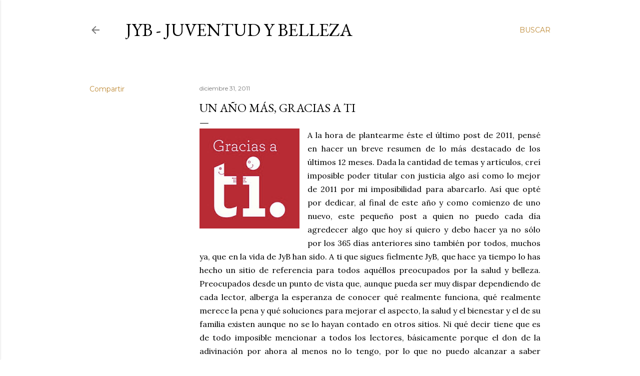

--- FILE ---
content_type: text/html; charset=UTF-8
request_url: http://www.juventudybelleza.com/2011/12/un-ano-mas-gracias-ti.html
body_size: 42292
content:
<!DOCTYPE html>
<html dir='ltr' lang='es'>
<head>
<meta content='width=device-width, initial-scale=1' name='viewport'/>
<title>Un año más, gracias a ti</title>
<meta content='text/html; charset=UTF-8' http-equiv='Content-Type'/>
<!-- Chrome, Firefox OS and Opera -->
<meta content='#ffffff' name='theme-color'/>
<!-- Windows Phone -->
<meta content='#ffffff' name='msapplication-navbutton-color'/>
<meta content='blogger' name='generator'/>
<link href='http://www.juventudybelleza.com/favicon.ico' rel='icon' type='image/x-icon'/>
<link href='http://www.juventudybelleza.com/2011/12/un-ano-mas-gracias-ti.html' rel='canonical'/>
<link rel="alternate" type="application/atom+xml" title="JyB - Juventud y Belleza - Atom" href="http://www.juventudybelleza.com/feeds/posts/default" />
<link rel="alternate" type="application/rss+xml" title="JyB - Juventud y Belleza - RSS" href="http://www.juventudybelleza.com/feeds/posts/default?alt=rss" />
<link rel="service.post" type="application/atom+xml" title="JyB - Juventud y Belleza - Atom" href="https://www.blogger.com/feeds/7274903752058284294/posts/default" />

<link rel="alternate" type="application/atom+xml" title="JyB - Juventud y Belleza - Atom" href="http://www.juventudybelleza.com/feeds/3582792871060967818/comments/default" />
<!--Can't find substitution for tag [blog.ieCssRetrofitLinks]-->
<link href='https://blogger.googleusercontent.com/img/b/R29vZ2xl/AVvXsEhQyvo7xBvcire0ewcP3tpc-U9YammDBapOZRg0VQjuQNdqHqMOmnNNHm9z4LaKiRwa_I0m5g_3bLMw0ZVJ2SC-a1InC76Utt-vQQQ7e6E22b4Up7u0fmoIjpk1AGxNtbu1KWlqrQlP2Y0b/s200/1389697_300.jpg' rel='image_src'/>
<meta content='http://www.juventudybelleza.com/2011/12/un-ano-mas-gracias-ti.html' property='og:url'/>
<meta content='Un año más, gracias a ti' property='og:title'/>
<meta content='El medio es la ciencia; el objeto, el envejecimiento; la perspectiva, holística; el objetivo, la Juventud. Infórmese aquí.' property='og:description'/>
<meta content='https://blogger.googleusercontent.com/img/b/R29vZ2xl/AVvXsEhQyvo7xBvcire0ewcP3tpc-U9YammDBapOZRg0VQjuQNdqHqMOmnNNHm9z4LaKiRwa_I0m5g_3bLMw0ZVJ2SC-a1InC76Utt-vQQQ7e6E22b4Up7u0fmoIjpk1AGxNtbu1KWlqrQlP2Y0b/w1200-h630-p-k-no-nu/1389697_300.jpg' property='og:image'/>
<style type='text/css'>@font-face{font-family:'EB Garamond';font-style:normal;font-weight:400;font-display:swap;src:url(//fonts.gstatic.com/s/ebgaramond/v32/SlGDmQSNjdsmc35JDF1K5E55YMjF_7DPuGi-6_RkCY9_WamXgHlIbvw.woff2)format('woff2');unicode-range:U+0460-052F,U+1C80-1C8A,U+20B4,U+2DE0-2DFF,U+A640-A69F,U+FE2E-FE2F;}@font-face{font-family:'EB Garamond';font-style:normal;font-weight:400;font-display:swap;src:url(//fonts.gstatic.com/s/ebgaramond/v32/SlGDmQSNjdsmc35JDF1K5E55YMjF_7DPuGi-6_RkAI9_WamXgHlIbvw.woff2)format('woff2');unicode-range:U+0301,U+0400-045F,U+0490-0491,U+04B0-04B1,U+2116;}@font-face{font-family:'EB Garamond';font-style:normal;font-weight:400;font-display:swap;src:url(//fonts.gstatic.com/s/ebgaramond/v32/SlGDmQSNjdsmc35JDF1K5E55YMjF_7DPuGi-6_RkCI9_WamXgHlIbvw.woff2)format('woff2');unicode-range:U+1F00-1FFF;}@font-face{font-family:'EB Garamond';font-style:normal;font-weight:400;font-display:swap;src:url(//fonts.gstatic.com/s/ebgaramond/v32/SlGDmQSNjdsmc35JDF1K5E55YMjF_7DPuGi-6_RkB49_WamXgHlIbvw.woff2)format('woff2');unicode-range:U+0370-0377,U+037A-037F,U+0384-038A,U+038C,U+038E-03A1,U+03A3-03FF;}@font-face{font-family:'EB Garamond';font-style:normal;font-weight:400;font-display:swap;src:url(//fonts.gstatic.com/s/ebgaramond/v32/SlGDmQSNjdsmc35JDF1K5E55YMjF_7DPuGi-6_RkC49_WamXgHlIbvw.woff2)format('woff2');unicode-range:U+0102-0103,U+0110-0111,U+0128-0129,U+0168-0169,U+01A0-01A1,U+01AF-01B0,U+0300-0301,U+0303-0304,U+0308-0309,U+0323,U+0329,U+1EA0-1EF9,U+20AB;}@font-face{font-family:'EB Garamond';font-style:normal;font-weight:400;font-display:swap;src:url(//fonts.gstatic.com/s/ebgaramond/v32/SlGDmQSNjdsmc35JDF1K5E55YMjF_7DPuGi-6_RkCo9_WamXgHlIbvw.woff2)format('woff2');unicode-range:U+0100-02BA,U+02BD-02C5,U+02C7-02CC,U+02CE-02D7,U+02DD-02FF,U+0304,U+0308,U+0329,U+1D00-1DBF,U+1E00-1E9F,U+1EF2-1EFF,U+2020,U+20A0-20AB,U+20AD-20C0,U+2113,U+2C60-2C7F,U+A720-A7FF;}@font-face{font-family:'EB Garamond';font-style:normal;font-weight:400;font-display:swap;src:url(//fonts.gstatic.com/s/ebgaramond/v32/SlGDmQSNjdsmc35JDF1K5E55YMjF_7DPuGi-6_RkBI9_WamXgHlI.woff2)format('woff2');unicode-range:U+0000-00FF,U+0131,U+0152-0153,U+02BB-02BC,U+02C6,U+02DA,U+02DC,U+0304,U+0308,U+0329,U+2000-206F,U+20AC,U+2122,U+2191,U+2193,U+2212,U+2215,U+FEFF,U+FFFD;}@font-face{font-family:'Lora';font-style:normal;font-weight:400;font-display:swap;src:url(//fonts.gstatic.com/s/lora/v37/0QI6MX1D_JOuGQbT0gvTJPa787weuxJMkq18ndeYxZ2JTg.woff2)format('woff2');unicode-range:U+0460-052F,U+1C80-1C8A,U+20B4,U+2DE0-2DFF,U+A640-A69F,U+FE2E-FE2F;}@font-face{font-family:'Lora';font-style:normal;font-weight:400;font-display:swap;src:url(//fonts.gstatic.com/s/lora/v37/0QI6MX1D_JOuGQbT0gvTJPa787weuxJFkq18ndeYxZ2JTg.woff2)format('woff2');unicode-range:U+0301,U+0400-045F,U+0490-0491,U+04B0-04B1,U+2116;}@font-face{font-family:'Lora';font-style:normal;font-weight:400;font-display:swap;src:url(//fonts.gstatic.com/s/lora/v37/0QI6MX1D_JOuGQbT0gvTJPa787weuxI9kq18ndeYxZ2JTg.woff2)format('woff2');unicode-range:U+0302-0303,U+0305,U+0307-0308,U+0310,U+0312,U+0315,U+031A,U+0326-0327,U+032C,U+032F-0330,U+0332-0333,U+0338,U+033A,U+0346,U+034D,U+0391-03A1,U+03A3-03A9,U+03B1-03C9,U+03D1,U+03D5-03D6,U+03F0-03F1,U+03F4-03F5,U+2016-2017,U+2034-2038,U+203C,U+2040,U+2043,U+2047,U+2050,U+2057,U+205F,U+2070-2071,U+2074-208E,U+2090-209C,U+20D0-20DC,U+20E1,U+20E5-20EF,U+2100-2112,U+2114-2115,U+2117-2121,U+2123-214F,U+2190,U+2192,U+2194-21AE,U+21B0-21E5,U+21F1-21F2,U+21F4-2211,U+2213-2214,U+2216-22FF,U+2308-230B,U+2310,U+2319,U+231C-2321,U+2336-237A,U+237C,U+2395,U+239B-23B7,U+23D0,U+23DC-23E1,U+2474-2475,U+25AF,U+25B3,U+25B7,U+25BD,U+25C1,U+25CA,U+25CC,U+25FB,U+266D-266F,U+27C0-27FF,U+2900-2AFF,U+2B0E-2B11,U+2B30-2B4C,U+2BFE,U+3030,U+FF5B,U+FF5D,U+1D400-1D7FF,U+1EE00-1EEFF;}@font-face{font-family:'Lora';font-style:normal;font-weight:400;font-display:swap;src:url(//fonts.gstatic.com/s/lora/v37/0QI6MX1D_JOuGQbT0gvTJPa787weuxIvkq18ndeYxZ2JTg.woff2)format('woff2');unicode-range:U+0001-000C,U+000E-001F,U+007F-009F,U+20DD-20E0,U+20E2-20E4,U+2150-218F,U+2190,U+2192,U+2194-2199,U+21AF,U+21E6-21F0,U+21F3,U+2218-2219,U+2299,U+22C4-22C6,U+2300-243F,U+2440-244A,U+2460-24FF,U+25A0-27BF,U+2800-28FF,U+2921-2922,U+2981,U+29BF,U+29EB,U+2B00-2BFF,U+4DC0-4DFF,U+FFF9-FFFB,U+10140-1018E,U+10190-1019C,U+101A0,U+101D0-101FD,U+102E0-102FB,U+10E60-10E7E,U+1D2C0-1D2D3,U+1D2E0-1D37F,U+1F000-1F0FF,U+1F100-1F1AD,U+1F1E6-1F1FF,U+1F30D-1F30F,U+1F315,U+1F31C,U+1F31E,U+1F320-1F32C,U+1F336,U+1F378,U+1F37D,U+1F382,U+1F393-1F39F,U+1F3A7-1F3A8,U+1F3AC-1F3AF,U+1F3C2,U+1F3C4-1F3C6,U+1F3CA-1F3CE,U+1F3D4-1F3E0,U+1F3ED,U+1F3F1-1F3F3,U+1F3F5-1F3F7,U+1F408,U+1F415,U+1F41F,U+1F426,U+1F43F,U+1F441-1F442,U+1F444,U+1F446-1F449,U+1F44C-1F44E,U+1F453,U+1F46A,U+1F47D,U+1F4A3,U+1F4B0,U+1F4B3,U+1F4B9,U+1F4BB,U+1F4BF,U+1F4C8-1F4CB,U+1F4D6,U+1F4DA,U+1F4DF,U+1F4E3-1F4E6,U+1F4EA-1F4ED,U+1F4F7,U+1F4F9-1F4FB,U+1F4FD-1F4FE,U+1F503,U+1F507-1F50B,U+1F50D,U+1F512-1F513,U+1F53E-1F54A,U+1F54F-1F5FA,U+1F610,U+1F650-1F67F,U+1F687,U+1F68D,U+1F691,U+1F694,U+1F698,U+1F6AD,U+1F6B2,U+1F6B9-1F6BA,U+1F6BC,U+1F6C6-1F6CF,U+1F6D3-1F6D7,U+1F6E0-1F6EA,U+1F6F0-1F6F3,U+1F6F7-1F6FC,U+1F700-1F7FF,U+1F800-1F80B,U+1F810-1F847,U+1F850-1F859,U+1F860-1F887,U+1F890-1F8AD,U+1F8B0-1F8BB,U+1F8C0-1F8C1,U+1F900-1F90B,U+1F93B,U+1F946,U+1F984,U+1F996,U+1F9E9,U+1FA00-1FA6F,U+1FA70-1FA7C,U+1FA80-1FA89,U+1FA8F-1FAC6,U+1FACE-1FADC,U+1FADF-1FAE9,U+1FAF0-1FAF8,U+1FB00-1FBFF;}@font-face{font-family:'Lora';font-style:normal;font-weight:400;font-display:swap;src:url(//fonts.gstatic.com/s/lora/v37/0QI6MX1D_JOuGQbT0gvTJPa787weuxJOkq18ndeYxZ2JTg.woff2)format('woff2');unicode-range:U+0102-0103,U+0110-0111,U+0128-0129,U+0168-0169,U+01A0-01A1,U+01AF-01B0,U+0300-0301,U+0303-0304,U+0308-0309,U+0323,U+0329,U+1EA0-1EF9,U+20AB;}@font-face{font-family:'Lora';font-style:normal;font-weight:400;font-display:swap;src:url(//fonts.gstatic.com/s/lora/v37/0QI6MX1D_JOuGQbT0gvTJPa787weuxJPkq18ndeYxZ2JTg.woff2)format('woff2');unicode-range:U+0100-02BA,U+02BD-02C5,U+02C7-02CC,U+02CE-02D7,U+02DD-02FF,U+0304,U+0308,U+0329,U+1D00-1DBF,U+1E00-1E9F,U+1EF2-1EFF,U+2020,U+20A0-20AB,U+20AD-20C0,U+2113,U+2C60-2C7F,U+A720-A7FF;}@font-face{font-family:'Lora';font-style:normal;font-weight:400;font-display:swap;src:url(//fonts.gstatic.com/s/lora/v37/0QI6MX1D_JOuGQbT0gvTJPa787weuxJBkq18ndeYxZ0.woff2)format('woff2');unicode-range:U+0000-00FF,U+0131,U+0152-0153,U+02BB-02BC,U+02C6,U+02DA,U+02DC,U+0304,U+0308,U+0329,U+2000-206F,U+20AC,U+2122,U+2191,U+2193,U+2212,U+2215,U+FEFF,U+FFFD;}@font-face{font-family:'Montserrat';font-style:normal;font-weight:400;font-display:swap;src:url(//fonts.gstatic.com/s/montserrat/v31/JTUSjIg1_i6t8kCHKm459WRhyyTh89ZNpQ.woff2)format('woff2');unicode-range:U+0460-052F,U+1C80-1C8A,U+20B4,U+2DE0-2DFF,U+A640-A69F,U+FE2E-FE2F;}@font-face{font-family:'Montserrat';font-style:normal;font-weight:400;font-display:swap;src:url(//fonts.gstatic.com/s/montserrat/v31/JTUSjIg1_i6t8kCHKm459W1hyyTh89ZNpQ.woff2)format('woff2');unicode-range:U+0301,U+0400-045F,U+0490-0491,U+04B0-04B1,U+2116;}@font-face{font-family:'Montserrat';font-style:normal;font-weight:400;font-display:swap;src:url(//fonts.gstatic.com/s/montserrat/v31/JTUSjIg1_i6t8kCHKm459WZhyyTh89ZNpQ.woff2)format('woff2');unicode-range:U+0102-0103,U+0110-0111,U+0128-0129,U+0168-0169,U+01A0-01A1,U+01AF-01B0,U+0300-0301,U+0303-0304,U+0308-0309,U+0323,U+0329,U+1EA0-1EF9,U+20AB;}@font-face{font-family:'Montserrat';font-style:normal;font-weight:400;font-display:swap;src:url(//fonts.gstatic.com/s/montserrat/v31/JTUSjIg1_i6t8kCHKm459WdhyyTh89ZNpQ.woff2)format('woff2');unicode-range:U+0100-02BA,U+02BD-02C5,U+02C7-02CC,U+02CE-02D7,U+02DD-02FF,U+0304,U+0308,U+0329,U+1D00-1DBF,U+1E00-1E9F,U+1EF2-1EFF,U+2020,U+20A0-20AB,U+20AD-20C0,U+2113,U+2C60-2C7F,U+A720-A7FF;}@font-face{font-family:'Montserrat';font-style:normal;font-weight:400;font-display:swap;src:url(//fonts.gstatic.com/s/montserrat/v31/JTUSjIg1_i6t8kCHKm459WlhyyTh89Y.woff2)format('woff2');unicode-range:U+0000-00FF,U+0131,U+0152-0153,U+02BB-02BC,U+02C6,U+02DA,U+02DC,U+0304,U+0308,U+0329,U+2000-206F,U+20AC,U+2122,U+2191,U+2193,U+2212,U+2215,U+FEFF,U+FFFD;}@font-face{font-family:'Montserrat';font-style:normal;font-weight:700;font-display:swap;src:url(//fonts.gstatic.com/s/montserrat/v31/JTUSjIg1_i6t8kCHKm459WRhyyTh89ZNpQ.woff2)format('woff2');unicode-range:U+0460-052F,U+1C80-1C8A,U+20B4,U+2DE0-2DFF,U+A640-A69F,U+FE2E-FE2F;}@font-face{font-family:'Montserrat';font-style:normal;font-weight:700;font-display:swap;src:url(//fonts.gstatic.com/s/montserrat/v31/JTUSjIg1_i6t8kCHKm459W1hyyTh89ZNpQ.woff2)format('woff2');unicode-range:U+0301,U+0400-045F,U+0490-0491,U+04B0-04B1,U+2116;}@font-face{font-family:'Montserrat';font-style:normal;font-weight:700;font-display:swap;src:url(//fonts.gstatic.com/s/montserrat/v31/JTUSjIg1_i6t8kCHKm459WZhyyTh89ZNpQ.woff2)format('woff2');unicode-range:U+0102-0103,U+0110-0111,U+0128-0129,U+0168-0169,U+01A0-01A1,U+01AF-01B0,U+0300-0301,U+0303-0304,U+0308-0309,U+0323,U+0329,U+1EA0-1EF9,U+20AB;}@font-face{font-family:'Montserrat';font-style:normal;font-weight:700;font-display:swap;src:url(//fonts.gstatic.com/s/montserrat/v31/JTUSjIg1_i6t8kCHKm459WdhyyTh89ZNpQ.woff2)format('woff2');unicode-range:U+0100-02BA,U+02BD-02C5,U+02C7-02CC,U+02CE-02D7,U+02DD-02FF,U+0304,U+0308,U+0329,U+1D00-1DBF,U+1E00-1E9F,U+1EF2-1EFF,U+2020,U+20A0-20AB,U+20AD-20C0,U+2113,U+2C60-2C7F,U+A720-A7FF;}@font-face{font-family:'Montserrat';font-style:normal;font-weight:700;font-display:swap;src:url(//fonts.gstatic.com/s/montserrat/v31/JTUSjIg1_i6t8kCHKm459WlhyyTh89Y.woff2)format('woff2');unicode-range:U+0000-00FF,U+0131,U+0152-0153,U+02BB-02BC,U+02C6,U+02DA,U+02DC,U+0304,U+0308,U+0329,U+2000-206F,U+20AC,U+2122,U+2191,U+2193,U+2212,U+2215,U+FEFF,U+FFFD;}</style>
<style id='page-skin-1' type='text/css'><!--
/*! normalize.css v3.0.1 | MIT License | git.io/normalize */html{font-family:sans-serif;-ms-text-size-adjust:100%;-webkit-text-size-adjust:100%}body{margin:0}article,aside,details,figcaption,figure,footer,header,hgroup,main,nav,section,summary{display:block}audio,canvas,progress,video{display:inline-block;vertical-align:baseline}audio:not([controls]){display:none;height:0}[hidden],template{display:none}a{background:transparent}a:active,a:hover{outline:0}abbr[title]{border-bottom:1px dotted}b,strong{font-weight:bold}dfn{font-style:italic}h1{font-size:2em;margin:.67em 0}mark{background:#ff0;color:#000}small{font-size:80%}sub,sup{font-size:75%;line-height:0;position:relative;vertical-align:baseline}sup{top:-0.5em}sub{bottom:-0.25em}img{border:0}svg:not(:root){overflow:hidden}figure{margin:1em 40px}hr{-moz-box-sizing:content-box;box-sizing:content-box;height:0}pre{overflow:auto}code,kbd,pre,samp{font-family:monospace,monospace;font-size:1em}button,input,optgroup,select,textarea{color:inherit;font:inherit;margin:0}button{overflow:visible}button,select{text-transform:none}button,html input[type="button"],input[type="reset"],input[type="submit"]{-webkit-appearance:button;cursor:pointer}button[disabled],html input[disabled]{cursor:default}button::-moz-focus-inner,input::-moz-focus-inner{border:0;padding:0}input{line-height:normal}input[type="checkbox"],input[type="radio"]{box-sizing:border-box;padding:0}input[type="number"]::-webkit-inner-spin-button,input[type="number"]::-webkit-outer-spin-button{height:auto}input[type="search"]{-webkit-appearance:textfield;-moz-box-sizing:content-box;-webkit-box-sizing:content-box;box-sizing:content-box}input[type="search"]::-webkit-search-cancel-button,input[type="search"]::-webkit-search-decoration{-webkit-appearance:none}fieldset{border:1px solid #c0c0c0;margin:0 2px;padding:.35em .625em .75em}legend{border:0;padding:0}textarea{overflow:auto}optgroup{font-weight:bold}table{border-collapse:collapse;border-spacing:0}td,th{padding:0}
/*!************************************************
* Blogger Template Style
* Name: Soho
**************************************************/
body{
overflow-wrap:break-word;
word-break:break-word;
word-wrap:break-word
}
.hidden{
display:none
}
.invisible{
visibility:hidden
}
.container::after,.float-container::after{
clear:both;
content:"";
display:table
}
.clearboth{
clear:both
}
#comments .comment .comment-actions,.subscribe-popup .FollowByEmail .follow-by-email-submit{
background:0 0;
border:0;
box-shadow:none;
color:#bf8b38;
cursor:pointer;
font-size:14px;
font-weight:700;
outline:0;
text-decoration:none;
text-transform:uppercase;
width:auto
}
.dim-overlay{
background-color:rgba(0,0,0,.54);
height:100vh;
left:0;
position:fixed;
top:0;
width:100%
}
#sharing-dim-overlay{
background-color:transparent
}
input::-ms-clear{
display:none
}
.blogger-logo,.svg-icon-24.blogger-logo{
fill:#ff9800;
opacity:1
}
.loading-spinner-large{
-webkit-animation:mspin-rotate 1.568s infinite linear;
animation:mspin-rotate 1.568s infinite linear;
height:48px;
overflow:hidden;
position:absolute;
width:48px;
z-index:200
}
.loading-spinner-large>div{
-webkit-animation:mspin-revrot 5332ms infinite steps(4);
animation:mspin-revrot 5332ms infinite steps(4)
}
.loading-spinner-large>div>div{
-webkit-animation:mspin-singlecolor-large-film 1333ms infinite steps(81);
animation:mspin-singlecolor-large-film 1333ms infinite steps(81);
background-size:100%;
height:48px;
width:3888px
}
.mspin-black-large>div>div,.mspin-grey_54-large>div>div{
background-image:url(https://www.blogblog.com/indie/mspin_black_large.svg)
}
.mspin-white-large>div>div{
background-image:url(https://www.blogblog.com/indie/mspin_white_large.svg)
}
.mspin-grey_54-large{
opacity:.54
}
@-webkit-keyframes mspin-singlecolor-large-film{
from{
-webkit-transform:translateX(0);
transform:translateX(0)
}
to{
-webkit-transform:translateX(-3888px);
transform:translateX(-3888px)
}
}
@keyframes mspin-singlecolor-large-film{
from{
-webkit-transform:translateX(0);
transform:translateX(0)
}
to{
-webkit-transform:translateX(-3888px);
transform:translateX(-3888px)
}
}
@-webkit-keyframes mspin-rotate{
from{
-webkit-transform:rotate(0);
transform:rotate(0)
}
to{
-webkit-transform:rotate(360deg);
transform:rotate(360deg)
}
}
@keyframes mspin-rotate{
from{
-webkit-transform:rotate(0);
transform:rotate(0)
}
to{
-webkit-transform:rotate(360deg);
transform:rotate(360deg)
}
}
@-webkit-keyframes mspin-revrot{
from{
-webkit-transform:rotate(0);
transform:rotate(0)
}
to{
-webkit-transform:rotate(-360deg);
transform:rotate(-360deg)
}
}
@keyframes mspin-revrot{
from{
-webkit-transform:rotate(0);
transform:rotate(0)
}
to{
-webkit-transform:rotate(-360deg);
transform:rotate(-360deg)
}
}
.skip-navigation{
background-color:#fff;
box-sizing:border-box;
color:#000;
display:block;
height:0;
left:0;
line-height:50px;
overflow:hidden;
padding-top:0;
position:fixed;
text-align:center;
top:0;
-webkit-transition:box-shadow .3s,height .3s,padding-top .3s;
transition:box-shadow .3s,height .3s,padding-top .3s;
width:100%;
z-index:900
}
.skip-navigation:focus{
box-shadow:0 4px 5px 0 rgba(0,0,0,.14),0 1px 10px 0 rgba(0,0,0,.12),0 2px 4px -1px rgba(0,0,0,.2);
height:50px
}
#main{
outline:0
}
.main-heading{
position:absolute;
clip:rect(1px,1px,1px,1px);
padding:0;
border:0;
height:1px;
width:1px;
overflow:hidden
}
.Attribution{
margin-top:1em;
text-align:center
}
.Attribution .blogger img,.Attribution .blogger svg{
vertical-align:bottom
}
.Attribution .blogger img{
margin-right:.5em
}
.Attribution div{
line-height:24px;
margin-top:.5em
}
.Attribution .copyright,.Attribution .image-attribution{
font-size:.7em;
margin-top:1.5em
}
.BLOG_mobile_video_class{
display:none
}
.bg-photo{
background-attachment:scroll!important
}
body .CSS_LIGHTBOX{
z-index:900
}
.extendable .show-less,.extendable .show-more{
border-color:#bf8b38;
color:#bf8b38;
margin-top:8px
}
.extendable .show-less.hidden,.extendable .show-more.hidden{
display:none
}
.inline-ad{
display:none;
max-width:100%;
overflow:hidden
}
.adsbygoogle{
display:block
}
#cookieChoiceInfo{
bottom:0;
top:auto
}
iframe.b-hbp-video{
border:0
}
.post-body img{
max-width:100%
}
.post-body iframe{
max-width:100%
}
.post-body a[imageanchor="1"]{
display:inline-block
}
.byline{
margin-right:1em
}
.byline:last-child{
margin-right:0
}
.link-copied-dialog{
max-width:520px;
outline:0
}
.link-copied-dialog .modal-dialog-buttons{
margin-top:8px
}
.link-copied-dialog .goog-buttonset-default{
background:0 0;
border:0
}
.link-copied-dialog .goog-buttonset-default:focus{
outline:0
}
.paging-control-container{
margin-bottom:16px
}
.paging-control-container .paging-control{
display:inline-block
}
.paging-control-container .comment-range-text::after,.paging-control-container .paging-control{
color:#bf8b38
}
.paging-control-container .comment-range-text,.paging-control-container .paging-control{
margin-right:8px
}
.paging-control-container .comment-range-text::after,.paging-control-container .paging-control::after{
content:"\b7";
cursor:default;
padding-left:8px;
pointer-events:none
}
.paging-control-container .comment-range-text:last-child::after,.paging-control-container .paging-control:last-child::after{
content:none
}
.byline.reactions iframe{
height:20px
}
.b-notification{
color:#000;
background-color:#fff;
border-bottom:solid 1px #000;
box-sizing:border-box;
padding:16px 32px;
text-align:center
}
.b-notification.visible{
-webkit-transition:margin-top .3s cubic-bezier(.4,0,.2,1);
transition:margin-top .3s cubic-bezier(.4,0,.2,1)
}
.b-notification.invisible{
position:absolute
}
.b-notification-close{
position:absolute;
right:8px;
top:8px
}
.no-posts-message{
line-height:40px;
text-align:center
}
@media screen and (max-width:1162px){
body.item-view .post-body a[imageanchor="1"][style*="float: left;"],body.item-view .post-body a[imageanchor="1"][style*="float: right;"]{
float:none!important;
clear:none!important
}
body.item-view .post-body a[imageanchor="1"] img{
display:block;
height:auto;
margin:0 auto
}
body.item-view .post-body>.separator:first-child>a[imageanchor="1"]:first-child{
margin-top:20px
}
.post-body a[imageanchor]{
display:block
}
body.item-view .post-body a[imageanchor="1"]{
margin-left:0!important;
margin-right:0!important
}
body.item-view .post-body a[imageanchor="1"]+a[imageanchor="1"]{
margin-top:16px
}
}
.item-control{
display:none
}
#comments{
border-top:1px dashed rgba(0,0,0,.54);
margin-top:20px;
padding:20px
}
#comments .comment-thread ol{
margin:0;
padding-left:0;
padding-left:0
}
#comments .comment .comment-replybox-single,#comments .comment-thread .comment-replies{
margin-left:60px
}
#comments .comment-thread .thread-count{
display:none
}
#comments .comment{
list-style-type:none;
padding:0 0 30px;
position:relative
}
#comments .comment .comment{
padding-bottom:8px
}
.comment .avatar-image-container{
position:absolute
}
.comment .avatar-image-container img{
border-radius:50%
}
.avatar-image-container svg,.comment .avatar-image-container .avatar-icon{
border-radius:50%;
border:solid 1px #000000;
box-sizing:border-box;
fill:#000000;
height:35px;
margin:0;
padding:7px;
width:35px
}
.comment .comment-block{
margin-top:10px;
margin-left:60px;
padding-bottom:0
}
#comments .comment-author-header-wrapper{
margin-left:40px
}
#comments .comment .thread-expanded .comment-block{
padding-bottom:20px
}
#comments .comment .comment-header .user,#comments .comment .comment-header .user a{
color:#000000;
font-style:normal;
font-weight:700
}
#comments .comment .comment-actions{
bottom:0;
margin-bottom:15px;
position:absolute
}
#comments .comment .comment-actions>*{
margin-right:8px
}
#comments .comment .comment-header .datetime{
bottom:0;
color:rgba(0, 0, 0, 0.54);
display:inline-block;
font-size:13px;
font-style:italic;
margin-left:8px
}
#comments .comment .comment-footer .comment-timestamp a,#comments .comment .comment-header .datetime a{
color:rgba(0, 0, 0, 0.54)
}
#comments .comment .comment-content,.comment .comment-body{
margin-top:12px;
word-break:break-word
}
.comment-body{
margin-bottom:12px
}
#comments.embed[data-num-comments="0"]{
border:0;
margin-top:0;
padding-top:0
}
#comments.embed[data-num-comments="0"] #comment-post-message,#comments.embed[data-num-comments="0"] div.comment-form>p,#comments.embed[data-num-comments="0"] p.comment-footer{
display:none
}
#comment-editor-src{
display:none
}
.comments .comments-content .loadmore.loaded{
max-height:0;
opacity:0;
overflow:hidden
}
.extendable .remaining-items{
height:0;
overflow:hidden;
-webkit-transition:height .3s cubic-bezier(.4,0,.2,1);
transition:height .3s cubic-bezier(.4,0,.2,1)
}
.extendable .remaining-items.expanded{
height:auto
}
.svg-icon-24,.svg-icon-24-button{
cursor:pointer;
height:24px;
width:24px;
min-width:24px
}
.touch-icon{
margin:-12px;
padding:12px
}
.touch-icon:active,.touch-icon:focus{
background-color:rgba(153,153,153,.4);
border-radius:50%
}
svg:not(:root).touch-icon{
overflow:visible
}
html[dir=rtl] .rtl-reversible-icon{
-webkit-transform:scaleX(-1);
-ms-transform:scaleX(-1);
transform:scaleX(-1)
}
.svg-icon-24-button,.touch-icon-button{
background:0 0;
border:0;
margin:0;
outline:0;
padding:0
}
.touch-icon-button .touch-icon:active,.touch-icon-button .touch-icon:focus{
background-color:transparent
}
.touch-icon-button:active .touch-icon,.touch-icon-button:focus .touch-icon{
background-color:rgba(153,153,153,.4);
border-radius:50%
}
.Profile .default-avatar-wrapper .avatar-icon{
border-radius:50%;
border:solid 1px #000000;
box-sizing:border-box;
fill:#000000;
margin:0
}
.Profile .individual .default-avatar-wrapper .avatar-icon{
padding:25px
}
.Profile .individual .avatar-icon,.Profile .individual .profile-img{
height:120px;
width:120px
}
.Profile .team .default-avatar-wrapper .avatar-icon{
padding:8px
}
.Profile .team .avatar-icon,.Profile .team .default-avatar-wrapper,.Profile .team .profile-img{
height:40px;
width:40px
}
.snippet-container{
margin:0;
position:relative;
overflow:hidden
}
.snippet-fade{
bottom:0;
box-sizing:border-box;
position:absolute;
width:96px
}
.snippet-fade{
right:0
}
.snippet-fade:after{
content:"\2026"
}
.snippet-fade:after{
float:right
}
.centered-top-container.sticky{
left:0;
position:fixed;
right:0;
top:0;
width:auto;
z-index:50;
-webkit-transition-property:opacity,-webkit-transform;
transition-property:opacity,-webkit-transform;
transition-property:transform,opacity;
transition-property:transform,opacity,-webkit-transform;
-webkit-transition-duration:.2s;
transition-duration:.2s;
-webkit-transition-timing-function:cubic-bezier(.4,0,.2,1);
transition-timing-function:cubic-bezier(.4,0,.2,1)
}
.centered-top-placeholder{
display:none
}
.collapsed-header .centered-top-placeholder{
display:block
}
.centered-top-container .Header .replaced h1,.centered-top-placeholder .Header .replaced h1{
display:none
}
.centered-top-container.sticky .Header .replaced h1{
display:block
}
.centered-top-container.sticky .Header .header-widget{
background:0 0
}
.centered-top-container.sticky .Header .header-image-wrapper{
display:none
}
.centered-top-container img,.centered-top-placeholder img{
max-width:100%
}
.collapsible{
-webkit-transition:height .3s cubic-bezier(.4,0,.2,1);
transition:height .3s cubic-bezier(.4,0,.2,1)
}
.collapsible,.collapsible>summary{
display:block;
overflow:hidden
}
.collapsible>:not(summary){
display:none
}
.collapsible[open]>:not(summary){
display:block
}
.collapsible:focus,.collapsible>summary:focus{
outline:0
}
.collapsible>summary{
cursor:pointer;
display:block;
padding:0
}
.collapsible:focus>summary,.collapsible>summary:focus{
background-color:transparent
}
.collapsible>summary::-webkit-details-marker{
display:none
}
.collapsible-title{
-webkit-box-align:center;
-webkit-align-items:center;
-ms-flex-align:center;
align-items:center;
display:-webkit-box;
display:-webkit-flex;
display:-ms-flexbox;
display:flex
}
.collapsible-title .title{
-webkit-box-flex:1;
-webkit-flex:1 1 auto;
-ms-flex:1 1 auto;
flex:1 1 auto;
-webkit-box-ordinal-group:1;
-webkit-order:0;
-ms-flex-order:0;
order:0;
overflow:hidden;
text-overflow:ellipsis;
white-space:nowrap
}
.collapsible-title .chevron-down,.collapsible[open] .collapsible-title .chevron-up{
display:block
}
.collapsible-title .chevron-up,.collapsible[open] .collapsible-title .chevron-down{
display:none
}
.flat-button{
cursor:pointer;
display:inline-block;
font-weight:700;
text-transform:uppercase;
border-radius:2px;
padding:8px;
margin:-8px
}
.flat-icon-button{
background:0 0;
border:0;
margin:0;
outline:0;
padding:0;
margin:-12px;
padding:12px;
cursor:pointer;
box-sizing:content-box;
display:inline-block;
line-height:0
}
.flat-icon-button,.flat-icon-button .splash-wrapper{
border-radius:50%
}
.flat-icon-button .splash.animate{
-webkit-animation-duration:.3s;
animation-duration:.3s
}
.overflowable-container{
max-height:28px;
overflow:hidden;
position:relative
}
.overflow-button{
cursor:pointer
}
#overflowable-dim-overlay{
background:0 0
}
.overflow-popup{
box-shadow:0 2px 2px 0 rgba(0,0,0,.14),0 3px 1px -2px rgba(0,0,0,.2),0 1px 5px 0 rgba(0,0,0,.12);
background-color:#ffffff;
left:0;
max-width:calc(100% - 32px);
position:absolute;
top:0;
visibility:hidden;
z-index:101
}
.overflow-popup ul{
list-style:none
}
.overflow-popup .tabs li,.overflow-popup li{
display:block;
height:auto
}
.overflow-popup .tabs li{
padding-left:0;
padding-right:0
}
.overflow-button.hidden,.overflow-popup .tabs li.hidden,.overflow-popup li.hidden{
display:none
}
.search{
display:-webkit-box;
display:-webkit-flex;
display:-ms-flexbox;
display:flex;
line-height:24px;
width:24px
}
.search.focused{
width:100%
}
.search.focused .section{
width:100%
}
.search form{
z-index:101
}
.search h3{
display:none
}
.search form{
display:-webkit-box;
display:-webkit-flex;
display:-ms-flexbox;
display:flex;
-webkit-box-flex:1;
-webkit-flex:1 0 0;
-ms-flex:1 0 0px;
flex:1 0 0;
border-bottom:solid 1px transparent;
padding-bottom:8px
}
.search form>*{
display:none
}
.search.focused form>*{
display:block
}
.search .search-input label{
display:none
}
.centered-top-placeholder.cloned .search form{
z-index:30
}
.search.focused form{
border-color:rgba(0, 0, 0, 0.54);
position:relative;
width:auto
}
.collapsed-header .centered-top-container .search.focused form{
border-bottom-color:transparent
}
.search-expand{
-webkit-box-flex:0;
-webkit-flex:0 0 auto;
-ms-flex:0 0 auto;
flex:0 0 auto
}
.search-expand-text{
display:none
}
.search-close{
display:inline;
vertical-align:middle
}
.search-input{
-webkit-box-flex:1;
-webkit-flex:1 0 1px;
-ms-flex:1 0 1px;
flex:1 0 1px
}
.search-input input{
background:0 0;
border:0;
box-sizing:border-box;
color:rgba(0, 0, 0, 0.54);
display:inline-block;
outline:0;
width:calc(100% - 48px)
}
.search-input input.no-cursor{
color:transparent;
text-shadow:0 0 0 rgba(0, 0, 0, 0.54)
}
.collapsed-header .centered-top-container .search-action,.collapsed-header .centered-top-container .search-input input{
color:rgba(0, 0, 0, 0.54)
}
.collapsed-header .centered-top-container .search-input input.no-cursor{
color:transparent;
text-shadow:0 0 0 rgba(0, 0, 0, 0.54)
}
.collapsed-header .centered-top-container .search-input input.no-cursor:focus,.search-input input.no-cursor:focus{
outline:0
}
.search-focused>*{
visibility:hidden
}
.search-focused .search,.search-focused .search-icon{
visibility:visible
}
.search.focused .search-action{
display:block
}
.search.focused .search-action:disabled{
opacity:.3
}
.widget.Sharing .sharing-button{
display:none
}
.widget.Sharing .sharing-buttons li{
padding:0
}
.widget.Sharing .sharing-buttons li span{
display:none
}
.post-share-buttons{
position:relative
}
.centered-bottom .share-buttons .svg-icon-24,.share-buttons .svg-icon-24{
fill:#000000
}
.sharing-open.touch-icon-button:active .touch-icon,.sharing-open.touch-icon-button:focus .touch-icon{
background-color:transparent
}
.share-buttons{
background-color:#ffffff;
border-radius:2px;
box-shadow:0 2px 2px 0 rgba(0,0,0,.14),0 3px 1px -2px rgba(0,0,0,.2),0 1px 5px 0 rgba(0,0,0,.12);
color:#000000;
list-style:none;
margin:0;
padding:8px 0;
position:absolute;
top:-11px;
min-width:200px;
z-index:101
}
.share-buttons.hidden{
display:none
}
.sharing-button{
background:0 0;
border:0;
margin:0;
outline:0;
padding:0;
cursor:pointer
}
.share-buttons li{
margin:0;
height:48px
}
.share-buttons li:last-child{
margin-bottom:0
}
.share-buttons li .sharing-platform-button{
box-sizing:border-box;
cursor:pointer;
display:block;
height:100%;
margin-bottom:0;
padding:0 16px;
position:relative;
width:100%
}
.share-buttons li .sharing-platform-button:focus,.share-buttons li .sharing-platform-button:hover{
background-color:rgba(128,128,128,.1);
outline:0
}
.share-buttons li svg[class*=" sharing-"],.share-buttons li svg[class^=sharing-]{
position:absolute;
top:10px
}
.share-buttons li span.sharing-platform-button{
position:relative;
top:0
}
.share-buttons li .platform-sharing-text{
display:block;
font-size:16px;
line-height:48px;
white-space:nowrap
}
.share-buttons li .platform-sharing-text{
margin-left:56px
}
.sidebar-container{
background-color:#f7f7f7;
max-width:284px;
overflow-y:auto;
-webkit-transition-property:-webkit-transform;
transition-property:-webkit-transform;
transition-property:transform;
transition-property:transform,-webkit-transform;
-webkit-transition-duration:.3s;
transition-duration:.3s;
-webkit-transition-timing-function:cubic-bezier(0,0,.2,1);
transition-timing-function:cubic-bezier(0,0,.2,1);
width:284px;
z-index:101;
-webkit-overflow-scrolling:touch
}
.sidebar-container .navigation{
line-height:0;
padding:16px
}
.sidebar-container .sidebar-back{
cursor:pointer
}
.sidebar-container .widget{
background:0 0;
margin:0 16px;
padding:16px 0
}
.sidebar-container .widget .title{
color:rgba(0, 0, 0, 0.54);
margin:0
}
.sidebar-container .widget ul{
list-style:none;
margin:0;
padding:0
}
.sidebar-container .widget ul ul{
margin-left:1em
}
.sidebar-container .widget li{
font-size:16px;
line-height:normal
}
.sidebar-container .widget+.widget{
border-top:1px dashed rgba(0, 0, 0, 0.54)
}
.BlogArchive li{
margin:16px 0
}
.BlogArchive li:last-child{
margin-bottom:0
}
.Label li a{
display:inline-block
}
.BlogArchive .post-count,.Label .label-count{
float:right;
margin-left:.25em
}
.BlogArchive .post-count::before,.Label .label-count::before{
content:"("
}
.BlogArchive .post-count::after,.Label .label-count::after{
content:")"
}
.widget.Translate .skiptranslate>div{
display:block!important
}
.widget.Profile .profile-link{
display:-webkit-box;
display:-webkit-flex;
display:-ms-flexbox;
display:flex
}
.widget.Profile .team-member .default-avatar-wrapper,.widget.Profile .team-member .profile-img{
-webkit-box-flex:0;
-webkit-flex:0 0 auto;
-ms-flex:0 0 auto;
flex:0 0 auto;
margin-right:1em
}
.widget.Profile .individual .profile-link{
-webkit-box-orient:vertical;
-webkit-box-direction:normal;
-webkit-flex-direction:column;
-ms-flex-direction:column;
flex-direction:column
}
.widget.Profile .team .profile-link .profile-name{
-webkit-align-self:center;
-ms-flex-item-align:center;
align-self:center;
display:block;
-webkit-box-flex:1;
-webkit-flex:1 1 auto;
-ms-flex:1 1 auto;
flex:1 1 auto
}
.dim-overlay{
background-color:rgba(0,0,0,.54);
z-index:100
}
body.sidebar-visible{
overflow-y:hidden
}
@media screen and (max-width:1439px){
.sidebar-container{
bottom:0;
position:fixed;
top:0;
left:0;
right:auto
}
.sidebar-container.sidebar-invisible{
-webkit-transition-timing-function:cubic-bezier(.4,0,.6,1);
transition-timing-function:cubic-bezier(.4,0,.6,1)
}
html[dir=ltr] .sidebar-container.sidebar-invisible{
-webkit-transform:translateX(-284px);
-ms-transform:translateX(-284px);
transform:translateX(-284px)
}
html[dir=rtl] .sidebar-container.sidebar-invisible{
-webkit-transform:translateX(284px);
-ms-transform:translateX(284px);
transform:translateX(284px)
}
}
@media screen and (min-width:1440px){
.sidebar-container{
position:absolute;
top:0;
left:0;
right:auto
}
.sidebar-container .navigation{
display:none
}
}
.dialog{
box-shadow:0 2px 2px 0 rgba(0,0,0,.14),0 3px 1px -2px rgba(0,0,0,.2),0 1px 5px 0 rgba(0,0,0,.12);
background:#ffffff;
box-sizing:border-box;
color:#000000;
padding:30px;
position:fixed;
text-align:center;
width:calc(100% - 24px);
z-index:101
}
.dialog input[type=email],.dialog input[type=text]{
background-color:transparent;
border:0;
border-bottom:solid 1px rgba(0,0,0,.12);
color:#000000;
display:block;
font-family:EB Garamond, serif;
font-size:16px;
line-height:24px;
margin:auto;
padding-bottom:7px;
outline:0;
text-align:center;
width:100%
}
.dialog input[type=email]::-webkit-input-placeholder,.dialog input[type=text]::-webkit-input-placeholder{
color:#000000
}
.dialog input[type=email]::-moz-placeholder,.dialog input[type=text]::-moz-placeholder{
color:#000000
}
.dialog input[type=email]:-ms-input-placeholder,.dialog input[type=text]:-ms-input-placeholder{
color:#000000
}
.dialog input[type=email]::-ms-input-placeholder,.dialog input[type=text]::-ms-input-placeholder{
color:#000000
}
.dialog input[type=email]::placeholder,.dialog input[type=text]::placeholder{
color:#000000
}
.dialog input[type=email]:focus,.dialog input[type=text]:focus{
border-bottom:solid 2px #bf8b38;
padding-bottom:6px
}
.dialog input.no-cursor{
color:transparent;
text-shadow:0 0 0 #000000
}
.dialog input.no-cursor:focus{
outline:0
}
.dialog input.no-cursor:focus{
outline:0
}
.dialog input[type=submit]{
font-family:EB Garamond, serif
}
.dialog .goog-buttonset-default{
color:#bf8b38
}
.subscribe-popup{
max-width:364px
}
.subscribe-popup h3{
color:#000000;
font-size:1.8em;
margin-top:0
}
.subscribe-popup .FollowByEmail h3{
display:none
}
.subscribe-popup .FollowByEmail .follow-by-email-submit{
color:#bf8b38;
display:inline-block;
margin:0 auto;
margin-top:24px;
width:auto;
white-space:normal
}
.subscribe-popup .FollowByEmail .follow-by-email-submit:disabled{
cursor:default;
opacity:.3
}
@media (max-width:800px){
.blog-name div.widget.Subscribe{
margin-bottom:16px
}
body.item-view .blog-name div.widget.Subscribe{
margin:8px auto 16px auto;
width:100%
}
}
body#layout .bg-photo,body#layout .bg-photo-overlay{
display:none
}
body#layout .page_body{
padding:0;
position:relative;
top:0
}
body#layout .page{
display:inline-block;
left:inherit;
position:relative;
vertical-align:top;
width:540px
}
body#layout .centered{
max-width:954px
}
body#layout .navigation{
display:none
}
body#layout .sidebar-container{
display:inline-block;
width:40%
}
body#layout .hamburger-menu,body#layout .search{
display:none
}
body{
background-color:#ffffff;
color:#000000;
font:normal 400 20px EB Garamond, serif;
height:100%;
margin:0;
min-height:100vh
}
h1,h2,h3,h4,h5,h6{
font-weight:400
}
a{
color:#bf8b38;
text-decoration:none
}
.dim-overlay{
z-index:100
}
body.sidebar-visible .page_body{
overflow-y:scroll
}
.widget .title{
color:rgba(0, 0, 0, 0.54);
font:normal 400 12px Montserrat, sans-serif
}
.extendable .show-less,.extendable .show-more{
color:#bf8b38;
font:normal 400 12px Montserrat, sans-serif;
margin:12px -8px 0 -8px;
text-transform:uppercase
}
.footer .widget,.main .widget{
margin:50px 0
}
.main .widget .title{
text-transform:uppercase
}
.inline-ad{
display:block;
margin-top:50px
}
.adsbygoogle{
text-align:center
}
.page_body{
display:-webkit-box;
display:-webkit-flex;
display:-ms-flexbox;
display:flex;
-webkit-box-orient:vertical;
-webkit-box-direction:normal;
-webkit-flex-direction:column;
-ms-flex-direction:column;
flex-direction:column;
min-height:100vh;
position:relative;
z-index:20
}
.page_body>*{
-webkit-box-flex:0;
-webkit-flex:0 0 auto;
-ms-flex:0 0 auto;
flex:0 0 auto
}
.page_body>#footer{
margin-top:auto
}
.centered-bottom,.centered-top{
margin:0 32px;
max-width:100%
}
.centered-top{
padding-bottom:12px;
padding-top:12px
}
.sticky .centered-top{
padding-bottom:0;
padding-top:0
}
.centered-top-container,.centered-top-placeholder{
background:#ffffff
}
.centered-top{
display:-webkit-box;
display:-webkit-flex;
display:-ms-flexbox;
display:flex;
-webkit-flex-wrap:wrap;
-ms-flex-wrap:wrap;
flex-wrap:wrap;
-webkit-box-pack:justify;
-webkit-justify-content:space-between;
-ms-flex-pack:justify;
justify-content:space-between;
position:relative
}
.sticky .centered-top{
-webkit-flex-wrap:nowrap;
-ms-flex-wrap:nowrap;
flex-wrap:nowrap
}
.centered-top-container .svg-icon-24,.centered-top-placeholder .svg-icon-24{
fill:rgba(0, 0, 0, 0.54)
}
.back-button-container,.hamburger-menu-container{
-webkit-box-flex:0;
-webkit-flex:0 0 auto;
-ms-flex:0 0 auto;
flex:0 0 auto;
height:48px;
-webkit-box-ordinal-group:2;
-webkit-order:1;
-ms-flex-order:1;
order:1
}
.sticky .back-button-container,.sticky .hamburger-menu-container{
-webkit-box-ordinal-group:2;
-webkit-order:1;
-ms-flex-order:1;
order:1
}
.back-button,.hamburger-menu,.search-expand-icon{
cursor:pointer;
margin-top:0
}
.search{
-webkit-box-align:start;
-webkit-align-items:flex-start;
-ms-flex-align:start;
align-items:flex-start;
-webkit-box-flex:0;
-webkit-flex:0 0 auto;
-ms-flex:0 0 auto;
flex:0 0 auto;
height:48px;
margin-left:24px;
-webkit-box-ordinal-group:4;
-webkit-order:3;
-ms-flex-order:3;
order:3
}
.search,.search.focused{
width:auto
}
.search.focused{
position:static
}
.sticky .search{
display:none;
-webkit-box-ordinal-group:5;
-webkit-order:4;
-ms-flex-order:4;
order:4
}
.search .section{
right:0;
margin-top:12px;
position:absolute;
top:12px;
width:0
}
.sticky .search .section{
top:0
}
.search-expand{
background:0 0;
border:0;
margin:0;
outline:0;
padding:0;
color:#bf8b38;
cursor:pointer;
-webkit-box-flex:0;
-webkit-flex:0 0 auto;
-ms-flex:0 0 auto;
flex:0 0 auto;
font:normal 400 12px Montserrat, sans-serif;
text-transform:uppercase;
word-break:normal
}
.search.focused .search-expand{
visibility:hidden
}
.search .dim-overlay{
background:0 0
}
.search.focused .section{
max-width:400px
}
.search.focused form{
border-color:rgba(0, 0, 0, 0.54);
height:24px
}
.search.focused .search-input{
display:-webkit-box;
display:-webkit-flex;
display:-ms-flexbox;
display:flex;
-webkit-box-flex:1;
-webkit-flex:1 1 auto;
-ms-flex:1 1 auto;
flex:1 1 auto
}
.search-input input{
-webkit-box-flex:1;
-webkit-flex:1 1 auto;
-ms-flex:1 1 auto;
flex:1 1 auto;
font:normal 400 16px Montserrat, sans-serif
}
.search input[type=submit]{
display:none
}
.subscribe-section-container{
-webkit-box-flex:1;
-webkit-flex:1 0 auto;
-ms-flex:1 0 auto;
flex:1 0 auto;
margin-left:24px;
-webkit-box-ordinal-group:3;
-webkit-order:2;
-ms-flex-order:2;
order:2;
text-align:right
}
.sticky .subscribe-section-container{
-webkit-box-flex:0;
-webkit-flex:0 0 auto;
-ms-flex:0 0 auto;
flex:0 0 auto;
-webkit-box-ordinal-group:4;
-webkit-order:3;
-ms-flex-order:3;
order:3
}
.subscribe-button{
background:0 0;
border:0;
margin:0;
outline:0;
padding:0;
color:#bf8b38;
cursor:pointer;
display:inline-block;
font:normal 400 12px Montserrat, sans-serif;
line-height:48px;
margin:0;
text-transform:uppercase;
word-break:normal
}
.subscribe-popup h3{
color:rgba(0, 0, 0, 0.54);
font:normal 400 12px Montserrat, sans-serif;
margin-bottom:24px;
text-transform:uppercase
}
.subscribe-popup div.widget.FollowByEmail .follow-by-email-address{
color:#000000;
font:normal 400 12px Montserrat, sans-serif
}
.subscribe-popup div.widget.FollowByEmail .follow-by-email-submit{
color:#bf8b38;
font:normal 400 12px Montserrat, sans-serif;
margin-top:24px;
text-transform:uppercase
}
.blog-name{
-webkit-box-flex:1;
-webkit-flex:1 1 100%;
-ms-flex:1 1 100%;
flex:1 1 100%;
-webkit-box-ordinal-group:5;
-webkit-order:4;
-ms-flex-order:4;
order:4;
overflow:hidden
}
.sticky .blog-name{
-webkit-box-flex:1;
-webkit-flex:1 1 auto;
-ms-flex:1 1 auto;
flex:1 1 auto;
margin:0 12px;
-webkit-box-ordinal-group:3;
-webkit-order:2;
-ms-flex-order:2;
order:2
}
body.search-view .centered-top.search-focused .blog-name{
display:none
}
.widget.Header h1{
font:normal 400 18px EB Garamond, serif;
margin:0;
text-transform:uppercase
}
.widget.Header h1,.widget.Header h1 a{
color:#000000
}
.widget.Header p{
color:rgba(0, 0, 0, 0.54);
font:normal 400 12px Montserrat, sans-serif;
line-height:1.7
}
.sticky .widget.Header h1{
font-size:16px;
line-height:48px;
overflow:hidden;
overflow-wrap:normal;
text-overflow:ellipsis;
white-space:nowrap;
word-wrap:normal
}
.sticky .widget.Header p{
display:none
}
.sticky{
box-shadow:0 1px 3px rgba(0, 0, 0, 0.1)
}
#page_list_top .widget.PageList{
font:normal 400 14px Montserrat, sans-serif;
line-height:28px
}
#page_list_top .widget.PageList .title{
display:none
}
#page_list_top .widget.PageList .overflowable-contents{
overflow:hidden
}
#page_list_top .widget.PageList .overflowable-contents ul{
list-style:none;
margin:0;
padding:0
}
#page_list_top .widget.PageList .overflow-popup ul{
list-style:none;
margin:0;
padding:0 20px
}
#page_list_top .widget.PageList .overflowable-contents li{
display:inline-block
}
#page_list_top .widget.PageList .overflowable-contents li.hidden{
display:none
}
#page_list_top .widget.PageList .overflowable-contents li:not(:first-child):before{
color:rgba(0, 0, 0, 0.54);
content:"\b7"
}
#page_list_top .widget.PageList .overflow-button a,#page_list_top .widget.PageList .overflow-popup li a,#page_list_top .widget.PageList .overflowable-contents li a{
color:rgba(0, 0, 0, 0.54);
font:normal 400 14px Montserrat, sans-serif;
line-height:28px;
text-transform:uppercase
}
#page_list_top .widget.PageList .overflow-popup li.selected a,#page_list_top .widget.PageList .overflowable-contents li.selected a{
color:rgba(0, 0, 0, 0.54);
font:normal 700 14px Montserrat, sans-serif;
line-height:28px
}
#page_list_top .widget.PageList .overflow-button{
display:inline
}
.sticky #page_list_top{
display:none
}
body.homepage-view .hero-image.has-image{
background:#ffffff url(none) no-repeat scroll top center /* Credit: Mae Burke (http://www.offset.com/photos/389967) */;
background-attachment:scroll;
background-color:#ffffff;
background-size:cover;
height:62.5vw;
max-height:75vh;
min-height:200px;
width:100%
}
.post-filter-message{
background-color:#302c24;
color:rgba(255, 255, 255, 0.54);
display:-webkit-box;
display:-webkit-flex;
display:-ms-flexbox;
display:flex;
-webkit-flex-wrap:wrap;
-ms-flex-wrap:wrap;
flex-wrap:wrap;
font:normal 400 12px Montserrat, sans-serif;
-webkit-box-pack:justify;
-webkit-justify-content:space-between;
-ms-flex-pack:justify;
justify-content:space-between;
margin-top:50px;
padding:18px
}
.post-filter-message .message-container{
-webkit-box-flex:1;
-webkit-flex:1 1 auto;
-ms-flex:1 1 auto;
flex:1 1 auto;
min-width:0
}
.post-filter-message .home-link-container{
-webkit-box-flex:0;
-webkit-flex:0 0 auto;
-ms-flex:0 0 auto;
flex:0 0 auto
}
.post-filter-message .search-label,.post-filter-message .search-query{
color:rgba(255, 255, 255, 0.87);
font:normal 700 12px Montserrat, sans-serif;
text-transform:uppercase
}
.post-filter-message .home-link,.post-filter-message .home-link a{
color:#bf8b38;
font:normal 700 12px Montserrat, sans-serif;
text-transform:uppercase
}
.widget.FeaturedPost .thumb.hero-thumb{
background-position:center;
background-size:cover;
height:360px
}
.widget.FeaturedPost .featured-post-snippet:before{
content:"\2014"
}
.snippet-container,.snippet-fade{
font:normal 400 14px Lora, serif;
line-height:23.8px
}
.snippet-container{
max-height:166.6px;
overflow:hidden
}
.snippet-fade{
background:-webkit-linear-gradient(left,#ffffff 0,#ffffff 20%,rgba(255, 255, 255, 0) 100%);
background:linear-gradient(to left,#ffffff 0,#ffffff 20%,rgba(255, 255, 255, 0) 100%);
color:#000000
}
.post-sidebar{
display:none
}
.widget.Blog .blog-posts .post-outer-container{
width:100%
}
.no-posts{
text-align:center
}
body.feed-view .widget.Blog .blog-posts .post-outer-container,body.item-view .widget.Blog .blog-posts .post-outer{
margin-bottom:50px
}
.widget.Blog .post.no-featured-image,.widget.PopularPosts .post.no-featured-image{
background-color:#302c24;
padding:30px
}
.widget.Blog .post>.post-share-buttons-top{
right:0;
position:absolute;
top:0
}
.widget.Blog .post>.post-share-buttons-bottom{
bottom:0;
right:0;
position:absolute
}
.blog-pager{
text-align:right
}
.blog-pager a{
color:#bf8b38;
font:normal 400 12px Montserrat, sans-serif;
text-transform:uppercase
}
.blog-pager .blog-pager-newer-link,.blog-pager .home-link{
display:none
}
.post-title{
font:normal 400 20px EB Garamond, serif;
margin:0;
text-transform:uppercase
}
.post-title,.post-title a{
color:#000000
}
.post.no-featured-image .post-title,.post.no-featured-image .post-title a{
color:#ffffff
}
body.item-view .post-body-container:before{
content:"\2014"
}
.post-body{
color:#000000;
font:normal 400 14px Lora, serif;
line-height:1.7
}
.post-body blockquote{
color:#000000;
font:normal 400 16px Montserrat, sans-serif;
line-height:1.7;
margin-left:0;
margin-right:0
}
.post-body img{
height:auto;
max-width:100%
}
.post-body .tr-caption{
color:#000000;
font:normal 400 12px Montserrat, sans-serif;
line-height:1.7
}
.snippet-thumbnail{
position:relative
}
.snippet-thumbnail .post-header{
background:#ffffff;
bottom:0;
margin-bottom:0;
padding-right:15px;
padding-bottom:5px;
padding-top:5px;
position:absolute
}
.snippet-thumbnail img{
width:100%
}
.post-footer,.post-header{
margin:8px 0
}
body.item-view .widget.Blog .post-header{
margin:0 0 16px 0
}
body.item-view .widget.Blog .post-footer{
margin:50px 0 0 0
}
.widget.FeaturedPost .post-footer{
display:-webkit-box;
display:-webkit-flex;
display:-ms-flexbox;
display:flex;
-webkit-flex-wrap:wrap;
-ms-flex-wrap:wrap;
flex-wrap:wrap;
-webkit-box-pack:justify;
-webkit-justify-content:space-between;
-ms-flex-pack:justify;
justify-content:space-between
}
.widget.FeaturedPost .post-footer>*{
-webkit-box-flex:0;
-webkit-flex:0 1 auto;
-ms-flex:0 1 auto;
flex:0 1 auto
}
.widget.FeaturedPost .post-footer,.widget.FeaturedPost .post-footer a,.widget.FeaturedPost .post-footer button{
line-height:1.7
}
.jump-link{
margin:-8px
}
.post-header,.post-header a,.post-header button{
color:rgba(0, 0, 0, 0.54);
font:normal 400 12px Montserrat, sans-serif
}
.post.no-featured-image .post-header,.post.no-featured-image .post-header a,.post.no-featured-image .post-header button{
color:rgba(255, 255, 255, 0.54)
}
.post-footer,.post-footer a,.post-footer button{
color:#bf8b38;
font:normal 400 12px Montserrat, sans-serif
}
.post.no-featured-image .post-footer,.post.no-featured-image .post-footer a,.post.no-featured-image .post-footer button{
color:#bf8b38
}
body.item-view .post-footer-line{
line-height:2.3
}
.byline{
display:inline-block
}
.byline .flat-button{
text-transform:none
}
.post-header .byline:not(:last-child):after{
content:"\b7"
}
.post-header .byline:not(:last-child){
margin-right:0
}
.byline.post-labels a{
display:inline-block;
word-break:break-all
}
.byline.post-labels a:not(:last-child):after{
content:","
}
.byline.reactions .reactions-label{
line-height:22px;
vertical-align:top
}
.post-share-buttons{
margin-left:0
}
.share-buttons{
background-color:#fafafa;
border-radius:0;
box-shadow:0 1px 1px 1px rgba(0, 0, 0, 0.1);
color:#000000;
font:normal 400 16px Montserrat, sans-serif
}
.share-buttons .svg-icon-24{
fill:#bf8b38
}
#comment-holder .continue{
display:none
}
#comment-editor{
margin-bottom:20px;
margin-top:20px
}
.widget.Attribution,.widget.Attribution .copyright,.widget.Attribution .copyright a,.widget.Attribution .image-attribution,.widget.Attribution .image-attribution a,.widget.Attribution a{
color:rgba(0, 0, 0, 0.54);
font:normal 400 12px Montserrat, sans-serif
}
.widget.Attribution svg{
fill:rgba(0, 0, 0, 0.54)
}
.widget.Attribution .blogger a{
display:-webkit-box;
display:-webkit-flex;
display:-ms-flexbox;
display:flex;
-webkit-align-content:center;
-ms-flex-line-pack:center;
align-content:center;
-webkit-box-pack:center;
-webkit-justify-content:center;
-ms-flex-pack:center;
justify-content:center;
line-height:24px
}
.widget.Attribution .blogger svg{
margin-right:8px
}
.widget.Profile ul{
list-style:none;
padding:0
}
.widget.Profile .individual .default-avatar-wrapper,.widget.Profile .individual .profile-img{
border-radius:50%;
display:inline-block;
height:120px;
width:120px
}
.widget.Profile .individual .profile-data a,.widget.Profile .team .profile-name{
color:#000000;
font:normal 400 20px EB Garamond, serif;
text-transform:none
}
.widget.Profile .individual dd{
color:#000000;
font:normal 400 20px EB Garamond, serif;
margin:0 auto
}
.widget.Profile .individual .profile-link,.widget.Profile .team .visit-profile{
color:#bf8b38;
font:normal 400 12px Montserrat, sans-serif;
text-transform:uppercase
}
.widget.Profile .team .default-avatar-wrapper,.widget.Profile .team .profile-img{
border-radius:50%;
float:left;
height:40px;
width:40px
}
.widget.Profile .team .profile-link .profile-name-wrapper{
-webkit-box-flex:1;
-webkit-flex:1 1 auto;
-ms-flex:1 1 auto;
flex:1 1 auto
}
.widget.Label li,.widget.Label span.label-size{
color:#bf8b38;
display:inline-block;
font:normal 400 12px Montserrat, sans-serif;
word-break:break-all
}
.widget.Label li:not(:last-child):after,.widget.Label span.label-size:not(:last-child):after{
content:","
}
.widget.PopularPosts .post{
margin-bottom:50px
}
body.item-view #sidebar .widget.PopularPosts{
margin-left:40px;
width:inherit
}
#comments{
border-top:none;
padding:0
}
#comments .comment .comment-footer,#comments .comment .comment-header,#comments .comment .comment-header .datetime,#comments .comment .comment-header .datetime a{
color:rgba(0, 0, 0, 0.54);
font:normal 400 12px Montserrat, sans-serif
}
#comments .comment .comment-author,#comments .comment .comment-author a,#comments .comment .comment-header .user,#comments .comment .comment-header .user a{
color:#000000;
font:normal 400 14px Montserrat, sans-serif
}
#comments .comment .comment-body,#comments .comment .comment-content{
color:#000000;
font:normal 400 14px Lora, serif
}
#comments .comment .comment-actions,#comments .footer,#comments .footer a,#comments .loadmore,#comments .paging-control{
color:#bf8b38;
font:normal 400 12px Montserrat, sans-serif;
text-transform:uppercase
}
#commentsHolder{
border-bottom:none;
border-top:none
}
#comments .comment-form h4{
position:absolute;
clip:rect(1px,1px,1px,1px);
padding:0;
border:0;
height:1px;
width:1px;
overflow:hidden
}
.sidebar-container{
background-color:#ffffff;
color:rgba(0, 0, 0, 0.54);
font:normal 400 14px Montserrat, sans-serif;
min-height:100%
}
html[dir=ltr] .sidebar-container{
box-shadow:1px 0 3px rgba(0, 0, 0, 0.1)
}
html[dir=rtl] .sidebar-container{
box-shadow:-1px 0 3px rgba(0, 0, 0, 0.1)
}
.sidebar-container a{
color:#bf8b38
}
.sidebar-container .svg-icon-24{
fill:rgba(0, 0, 0, 0.54)
}
.sidebar-container .widget{
margin:0;
margin-left:40px;
padding:40px;
padding-left:0
}
.sidebar-container .widget+.widget{
border-top:1px solid rgba(0, 0, 0, 0.54)
}
.sidebar-container .widget .title{
color:rgba(0, 0, 0, 0.54);
font:normal 400 16px Montserrat, sans-serif
}
.sidebar-container .widget ul li,.sidebar-container .widget.BlogArchive #ArchiveList li{
font:normal 400 14px Montserrat, sans-serif;
margin:1em 0 0 0
}
.sidebar-container .BlogArchive .post-count,.sidebar-container .Label .label-count{
float:none
}
.sidebar-container .Label li a{
display:inline
}
.sidebar-container .widget.Profile .default-avatar-wrapper .avatar-icon{
border-color:#000000;
fill:#000000
}
.sidebar-container .widget.Profile .individual{
text-align:center
}
.sidebar-container .widget.Profile .individual dd:before{
content:"\2014";
display:block
}
.sidebar-container .widget.Profile .individual .profile-data a,.sidebar-container .widget.Profile .team .profile-name{
color:#000000;
font:normal 400 24px EB Garamond, serif
}
.sidebar-container .widget.Profile .individual dd{
color:rgba(0, 0, 0, 0.87);
font:normal 400 12px Montserrat, sans-serif;
margin:0 30px
}
.sidebar-container .widget.Profile .individual .profile-link,.sidebar-container .widget.Profile .team .visit-profile{
color:#bf8b38;
font:normal 400 14px Montserrat, sans-serif
}
.sidebar-container .snippet-fade{
background:-webkit-linear-gradient(left,#ffffff 0,#ffffff 20%,rgba(255, 255, 255, 0) 100%);
background:linear-gradient(to left,#ffffff 0,#ffffff 20%,rgba(255, 255, 255, 0) 100%)
}
@media screen and (min-width:640px){
.centered-bottom,.centered-top{
margin:0 auto;
width:576px
}
.centered-top{
-webkit-flex-wrap:nowrap;
-ms-flex-wrap:nowrap;
flex-wrap:nowrap;
padding-bottom:24px;
padding-top:36px
}
.blog-name{
-webkit-box-flex:1;
-webkit-flex:1 1 auto;
-ms-flex:1 1 auto;
flex:1 1 auto;
min-width:0;
-webkit-box-ordinal-group:3;
-webkit-order:2;
-ms-flex-order:2;
order:2
}
.sticky .blog-name{
margin:0
}
.back-button-container,.hamburger-menu-container{
margin-right:36px;
-webkit-box-ordinal-group:2;
-webkit-order:1;
-ms-flex-order:1;
order:1
}
.search{
margin-left:36px;
-webkit-box-ordinal-group:5;
-webkit-order:4;
-ms-flex-order:4;
order:4
}
.search .section{
top:36px
}
.sticky .search{
display:block
}
.subscribe-section-container{
-webkit-box-flex:0;
-webkit-flex:0 0 auto;
-ms-flex:0 0 auto;
flex:0 0 auto;
margin-left:36px;
-webkit-box-ordinal-group:4;
-webkit-order:3;
-ms-flex-order:3;
order:3
}
.subscribe-button{
font:normal 400 14px Montserrat, sans-serif;
line-height:48px
}
.subscribe-popup h3{
font:normal 400 14px Montserrat, sans-serif
}
.subscribe-popup div.widget.FollowByEmail .follow-by-email-address{
font:normal 400 14px Montserrat, sans-serif
}
.subscribe-popup div.widget.FollowByEmail .follow-by-email-submit{
font:normal 400 14px Montserrat, sans-serif
}
.widget .title{
font:normal 400 14px Montserrat, sans-serif
}
.widget.Blog .post.no-featured-image,.widget.PopularPosts .post.no-featured-image{
padding:65px
}
.post-title{
font:normal 400 24px EB Garamond, serif
}
.blog-pager a{
font:normal 400 14px Montserrat, sans-serif
}
.widget.Header h1{
font:normal 400 36px EB Garamond, serif
}
.sticky .widget.Header h1{
font-size:24px
}
}
@media screen and (min-width:1162px){
.centered-bottom,.centered-top{
width:922px
}
.back-button-container,.hamburger-menu-container{
margin-right:48px
}
.search{
margin-left:48px
}
.search-expand{
font:normal 400 14px Montserrat, sans-serif;
line-height:48px
}
.search-expand-text{
display:block
}
.search-expand-icon{
display:none
}
.subscribe-section-container{
margin-left:48px
}
.post-filter-message{
font:normal 400 14px Montserrat, sans-serif
}
.post-filter-message .search-label,.post-filter-message .search-query{
font:normal 700 14px Montserrat, sans-serif
}
.post-filter-message .home-link{
font:normal 700 14px Montserrat, sans-serif
}
.widget.Blog .blog-posts .post-outer-container{
width:451px
}
body.error-view .widget.Blog .blog-posts .post-outer-container,body.item-view .widget.Blog .blog-posts .post-outer-container{
width:100%
}
body.item-view .widget.Blog .blog-posts .post-outer{
display:-webkit-box;
display:-webkit-flex;
display:-ms-flexbox;
display:flex
}
#comments,body.item-view .post-outer-container .inline-ad,body.item-view .widget.PopularPosts{
margin-left:220px;
width:682px
}
.post-sidebar{
box-sizing:border-box;
display:block;
font:normal 400 14px Montserrat, sans-serif;
padding-right:20px;
width:220px
}
.post-sidebar-item{
margin-bottom:30px
}
.post-sidebar-item ul{
list-style:none;
padding:0
}
.post-sidebar-item .sharing-button{
color:#bf8b38;
cursor:pointer;
display:inline-block;
font:normal 400 14px Montserrat, sans-serif;
line-height:normal;
word-break:normal
}
.post-sidebar-labels li{
margin-bottom:8px
}
body.item-view .widget.Blog .post{
width:682px
}
.widget.Blog .post.no-featured-image,.widget.PopularPosts .post.no-featured-image{
padding:100px 65px
}
.page .widget.FeaturedPost .post-content{
display:-webkit-box;
display:-webkit-flex;
display:-ms-flexbox;
display:flex;
-webkit-box-pack:justify;
-webkit-justify-content:space-between;
-ms-flex-pack:justify;
justify-content:space-between
}
.page .widget.FeaturedPost .thumb-link{
display:-webkit-box;
display:-webkit-flex;
display:-ms-flexbox;
display:flex
}
.page .widget.FeaturedPost .thumb.hero-thumb{
height:auto;
min-height:300px;
width:451px
}
.page .widget.FeaturedPost .post-content.has-featured-image .post-text-container{
width:425px
}
.page .widget.FeaturedPost .post-content.no-featured-image .post-text-container{
width:100%
}
.page .widget.FeaturedPost .post-header{
margin:0 0 8px 0
}
.page .widget.FeaturedPost .post-footer{
margin:8px 0 0 0
}
.post-body{
font:normal 400 16px Lora, serif;
line-height:1.7
}
.post-body blockquote{
font:normal 400 24px Montserrat, sans-serif;
line-height:1.7
}
.snippet-container,.snippet-fade{
font:normal 400 16px Lora, serif;
line-height:27.2px
}
.snippet-container{
max-height:326.4px
}
.widget.Profile .individual .profile-data a,.widget.Profile .team .profile-name{
font:normal 400 24px EB Garamond, serif
}
.widget.Profile .individual .profile-link,.widget.Profile .team .visit-profile{
font:normal 400 14px Montserrat, sans-serif
}
}
@media screen and (min-width:1440px){
body{
position:relative
}
.page_body{
margin-left:284px
}
.sticky .centered-top{
padding-left:284px
}
.hamburger-menu-container{
display:none
}
.sidebar-container{
overflow:visible;
z-index:32
}
}

--></style>
<style id='template-skin-1' type='text/css'><!--
body#layout .hidden,
body#layout .invisible {
display: inherit;
}
body#layout .page {
width: 60%;
}
body#layout.ltr .page {
float: right;
}
body#layout.rtl .page {
float: left;
}
body#layout .sidebar-container {
width: 40%;
}
body#layout.ltr .sidebar-container {
float: left;
}
body#layout.rtl .sidebar-container {
float: right;
}
--></style>
<script async='async' src='//pagead2.googlesyndication.com/pagead/js/adsbygoogle.js'></script>
<script async='async' src='https://www.gstatic.com/external_hosted/imagesloaded/imagesloaded-3.1.8.min.js'></script>
<script async='async' src='https://www.gstatic.com/external_hosted/vanillamasonry-v3_1_5/masonry.pkgd.min.js'></script>
<script async='async' src='https://www.gstatic.com/external_hosted/clipboardjs/clipboard.min.js'></script>
<link href='https://www.blogger.com/dyn-css/authorization.css?targetBlogID=7274903752058284294&amp;zx=12b66ff1-bea3-4c1d-b2e8-ad50129726d0' media='none' onload='if(media!=&#39;all&#39;)media=&#39;all&#39;' rel='stylesheet'/><noscript><link href='https://www.blogger.com/dyn-css/authorization.css?targetBlogID=7274903752058284294&amp;zx=12b66ff1-bea3-4c1d-b2e8-ad50129726d0' rel='stylesheet'/></noscript>
<meta name='google-adsense-platform-account' content='ca-host-pub-1556223355139109'/>
<meta name='google-adsense-platform-domain' content='blogspot.com'/>

<!-- data-ad-client=ca-pub-2380108459625770 -->

</head>
<body class='post-view item-view version-1-3-3 variant-fancy_light'>
<a class='skip-navigation' href='#main' tabindex='0'>
Ir al contenido principal
</a>
<div class='page'>
<div class='page_body'>
<div class='main-page-body-content'>
<div class='centered-top-placeholder'></div>
<header class='centered-top-container' role='banner'>
<div class='centered-top'>
<div class='back-button-container'>
<a href='http://www.juventudybelleza.com/'>
<svg class='svg-icon-24 touch-icon back-button rtl-reversible-icon'>
<use xlink:href='/responsive/sprite_v1_6.css.svg#ic_arrow_back_black_24dp' xmlns:xlink='http://www.w3.org/1999/xlink'></use>
</svg>
</a>
</div>
<div class='search'>
<button aria-label='Buscar' class='search-expand touch-icon-button'>
<div class='search-expand-text'>Buscar</div>
<svg class='svg-icon-24 touch-icon search-expand-icon'>
<use xlink:href='/responsive/sprite_v1_6.css.svg#ic_search_black_24dp' xmlns:xlink='http://www.w3.org/1999/xlink'></use>
</svg>
</button>
<div class='section' id='search_top' name='Search (Top)'><div class='widget BlogSearch' data-version='2' id='BlogSearch1'>
<h3 class='title'>
Buscar este blog
</h3>
<div class='widget-content' role='search'>
<form action='http://www.juventudybelleza.com/search' target='_top'>
<div class='search-input'>
<input aria-label='Buscar este blog' autocomplete='off' name='q' placeholder='Buscar este blog' value=''/>
</div>
<label>
<input type='submit'/>
<svg class='svg-icon-24 touch-icon search-icon'>
<use xlink:href='/responsive/sprite_v1_6.css.svg#ic_search_black_24dp' xmlns:xlink='http://www.w3.org/1999/xlink'></use>
</svg>
</label>
</form>
</div>
</div></div>
</div>
<div class='blog-name'>
<div class='section' id='header' name='Cabecera'><div class='widget Header' data-version='2' id='Header1'>
<div class='header-widget'>
<div>
<h1>
<a href='http://www.juventudybelleza.com/'>
JyB - Juventud y Belleza
</a>
</h1>
</div>
<p>
</p>
</div>
</div></div>
<nav role='navigation'>
<div class='no-items section' id='page_list_top' name='Lista de páginas (arriba)'>
</div>
</nav>
</div>
</div>
</header>
<div class='hero-image'></div>
<main class='centered-bottom' id='main' role='main' tabindex='-1'>
<div class='main section' id='page_body' name='Cuerpo de la página'>
<div class='widget Blog' data-version='2' id='Blog1'>
<div class='blog-posts hfeed container'>
<div class='post-outer-container'>
<div class='post-outer'>
<div class='post-sidebar'>
<div class='post-sidebar-item post-share-buttons'>
<div aria-owns='sharing-popup-Blog1-byline-3582792871060967818' class='sharing' data-title=''>
<button aria-controls='sharing-popup-Blog1-byline-3582792871060967818' aria-label='Compartir' class='sharing-button touch-icon-button' id='sharing-button-Blog1-byline-3582792871060967818' role='button'>
Compartir
</button>
<div class='share-buttons-container'>
<ul aria-hidden='true' aria-label='Compartir' class='share-buttons hidden' id='sharing-popup-Blog1-byline-3582792871060967818' role='menu'>
<li>
<span aria-label='Obtener enlace' class='sharing-platform-button sharing-element-link' data-href='https://www.blogger.com/share-post.g?blogID=7274903752058284294&postID=3582792871060967818&target=' data-url='http://www.juventudybelleza.com/2011/12/un-ano-mas-gracias-ti.html' role='menuitem' tabindex='-1' title='Obtener enlace'>
<svg class='svg-icon-24 touch-icon sharing-link'>
<use xlink:href='/responsive/sprite_v1_6.css.svg#ic_24_link_dark' xmlns:xlink='http://www.w3.org/1999/xlink'></use>
</svg>
<span class='platform-sharing-text'>Obtener enlace</span>
</span>
</li>
<li>
<span aria-label='Compartir en Facebook' class='sharing-platform-button sharing-element-facebook' data-href='https://www.blogger.com/share-post.g?blogID=7274903752058284294&postID=3582792871060967818&target=facebook' data-url='http://www.juventudybelleza.com/2011/12/un-ano-mas-gracias-ti.html' role='menuitem' tabindex='-1' title='Compartir en Facebook'>
<svg class='svg-icon-24 touch-icon sharing-facebook'>
<use xlink:href='/responsive/sprite_v1_6.css.svg#ic_24_facebook_dark' xmlns:xlink='http://www.w3.org/1999/xlink'></use>
</svg>
<span class='platform-sharing-text'>Facebook</span>
</span>
</li>
<li>
<span aria-label='Compartir en X' class='sharing-platform-button sharing-element-twitter' data-href='https://www.blogger.com/share-post.g?blogID=7274903752058284294&postID=3582792871060967818&target=twitter' data-url='http://www.juventudybelleza.com/2011/12/un-ano-mas-gracias-ti.html' role='menuitem' tabindex='-1' title='Compartir en X'>
<svg class='svg-icon-24 touch-icon sharing-twitter'>
<use xlink:href='/responsive/sprite_v1_6.css.svg#ic_24_twitter_dark' xmlns:xlink='http://www.w3.org/1999/xlink'></use>
</svg>
<span class='platform-sharing-text'>X</span>
</span>
</li>
<li>
<span aria-label='Compartir en Pinterest' class='sharing-platform-button sharing-element-pinterest' data-href='https://www.blogger.com/share-post.g?blogID=7274903752058284294&postID=3582792871060967818&target=pinterest' data-url='http://www.juventudybelleza.com/2011/12/un-ano-mas-gracias-ti.html' role='menuitem' tabindex='-1' title='Compartir en Pinterest'>
<svg class='svg-icon-24 touch-icon sharing-pinterest'>
<use xlink:href='/responsive/sprite_v1_6.css.svg#ic_24_pinterest_dark' xmlns:xlink='http://www.w3.org/1999/xlink'></use>
</svg>
<span class='platform-sharing-text'>Pinterest</span>
</span>
</li>
<li>
<span aria-label='Correo electrónico' class='sharing-platform-button sharing-element-email' data-href='https://www.blogger.com/share-post.g?blogID=7274903752058284294&postID=3582792871060967818&target=email' data-url='http://www.juventudybelleza.com/2011/12/un-ano-mas-gracias-ti.html' role='menuitem' tabindex='-1' title='Correo electrónico'>
<svg class='svg-icon-24 touch-icon sharing-email'>
<use xlink:href='/responsive/sprite_v1_6.css.svg#ic_24_email_dark' xmlns:xlink='http://www.w3.org/1999/xlink'></use>
</svg>
<span class='platform-sharing-text'>Correo electrónico</span>
</span>
</li>
<li aria-hidden='true' class='hidden'>
<span aria-label='Compartir en otras aplicaciones' class='sharing-platform-button sharing-element-other' data-url='http://www.juventudybelleza.com/2011/12/un-ano-mas-gracias-ti.html' role='menuitem' tabindex='-1' title='Compartir en otras aplicaciones'>
<svg class='svg-icon-24 touch-icon sharing-sharingOther'>
<use xlink:href='/responsive/sprite_v1_6.css.svg#ic_more_horiz_black_24dp' xmlns:xlink='http://www.w3.org/1999/xlink'></use>
</svg>
<span class='platform-sharing-text'>Otras aplicaciones</span>
</span>
</li>
</ul>
</div>
</div>
</div>
</div>
<div class='post'>
<script type='application/ld+json'>{
  "@context": "http://schema.org",
  "@type": "BlogPosting",
  "mainEntityOfPage": {
    "@type": "WebPage",
    "@id": "http://www.juventudybelleza.com/2011/12/un-ano-mas-gracias-ti.html"
  },
  "headline": "Un año más, gracias a ti","description": "A la hora de plantearme éste el último post de 2011, pensé en hacer un breve resumen de lo más destacado de los últimos 12 meses. Dada la ca...","datePublished": "2011-12-31T02:54:00+01:00",
  "dateModified": "2011-12-31T03:27:42+01:00","image": {
    "@type": "ImageObject","url": "https://blogger.googleusercontent.com/img/b/R29vZ2xl/AVvXsEhQyvo7xBvcire0ewcP3tpc-U9YammDBapOZRg0VQjuQNdqHqMOmnNNHm9z4LaKiRwa_I0m5g_3bLMw0ZVJ2SC-a1InC76Utt-vQQQ7e6E22b4Up7u0fmoIjpk1AGxNtbu1KWlqrQlP2Y0b/w1200-h630-p-k-no-nu/1389697_300.jpg",
    "height": 630,
    "width": 1200},"publisher": {
    "@type": "Organization",
    "name": "Blogger",
    "logo": {
      "@type": "ImageObject",
      "url": "https://blogger.googleusercontent.com/img/b/U2hvZWJveA/AVvXsEgfMvYAhAbdHksiBA24JKmb2Tav6K0GviwztID3Cq4VpV96HaJfy0viIu8z1SSw_G9n5FQHZWSRao61M3e58ImahqBtr7LiOUS6m_w59IvDYwjmMcbq3fKW4JSbacqkbxTo8B90dWp0Cese92xfLMPe_tg11g/h60/",
      "width": 206,
      "height": 60
    }
  },"author": {
    "@type": "Person",
    "name": "Adolfo David"
  }
}</script>
<div class='post-header'>
<div class='post-header-line-1'>
<span class='byline post-timestamp'>
<meta content='http://www.juventudybelleza.com/2011/12/un-ano-mas-gracias-ti.html'/>
<a class='timestamp-link' href='http://www.juventudybelleza.com/2011/12/un-ano-mas-gracias-ti.html' rel='bookmark' title='permanent link'>
<time class='published' datetime='2011-12-31T02:54:00+01:00' title='2011-12-31T02:54:00+01:00'>
diciembre 31, 2011
</time>
</a>
</span>
</div>
</div>
<a name='3582792871060967818'></a>
<h3 class='post-title entry-title'>
Un año más, gracias a ti
</h3>
<div class='post-body-container'>
<div class='post-body entry-content float-container' id='post-body-3582792871060967818'>
<div style="text-align: justify;"><a href="https://blogger.googleusercontent.com/img/b/R29vZ2xl/AVvXsEhQyvo7xBvcire0ewcP3tpc-U9YammDBapOZRg0VQjuQNdqHqMOmnNNHm9z4LaKiRwa_I0m5g_3bLMw0ZVJ2SC-a1InC76Utt-vQQQ7e6E22b4Up7u0fmoIjpk1AGxNtbu1KWlqrQlP2Y0b/s1600/1389697_300.jpg" imageanchor="1" style="clear: left; float: left; margin-bottom: 1em; margin-right: 1em;"><img border="0" height="200" src="https://blogger.googleusercontent.com/img/b/R29vZ2xl/AVvXsEhQyvo7xBvcire0ewcP3tpc-U9YammDBapOZRg0VQjuQNdqHqMOmnNNHm9z4LaKiRwa_I0m5g_3bLMw0ZVJ2SC-a1InC76Utt-vQQQ7e6E22b4Up7u0fmoIjpk1AGxNtbu1KWlqrQlP2Y0b/s200/1389697_300.jpg" width="200" /></a>A la hora de plantearme éste el último post de 2011, pensé en hacer un breve resumen de lo más destacado de los últimos 12 meses. Dada la cantidad de temas y artículos, creí imposible poder titular con justicia algo así como lo mejor de 2011 por mi imposibilidad para abarcarlo. Así que opté por dedicar, al final de este año y como comienzo de uno nuevo, este pequeño post a quien no puedo cada día agredecer algo que hoy sí quiero y debo hacer ya no sólo por los 365 días anteriores sino también por todos, muchos ya, que en la vida de JyB han sido. A ti que sigues fielmente JyB, que hace ya tiempo lo has hecho un sitio de referencia para todos aquéllos preocupados por la salud y belleza. Preocupados desde un punto de vista que, aunque pueda ser muy dispar dependiendo de cada lector, alberga la esperanza de conocer qué realmente funciona, qué realmente merece la pena y qué soluciones para mejorar el aspecto, la salud y el bienestar y el de su familia existen aunque no se lo hayan contado en otros sitios. Ni qué decir tiene que es de todo imposible mencionar a todos los lectores, básicamente porque el don de la adivinación por ahora al menos no lo tengo, por lo que no puedo alcanzar a saber quiénes exactamente son todos, ya más de 3.500 diarios de media entre semana, los que abren en su rutina habitual JyB. </div><div style="text-align: justify;"><br />
</div><div style="text-align: justify;">Aunque lógicamente sí tengo mayor conocimiento sobre quiénes son mis comentaristas, muchos se me escapan bajo la firma anónima, otros por lo muy esporádico de sus comentarios y de todos modos tampoco me creo capaz de citar a todos, ni siquiera a muchos de los habituales. Intentaré no obstante hacer un esfuerzo. Y agredecer, en representación de todos, por ejemplo a Unamas por ser una firme candidata con algunos otros por supuesto que cito también abajo como comentarista más fiel de JyB, lo cual significa también una de las que más ayuda a los demás, ya que el consejo y ayuda mutua entre vosotros es constante. Mario, que deambula entre el más allá y el más acá con la incorregible tarea de rebelárseme de vez en cuando cual chico díscolo por el blog. Hace no mucho, leyendo una biografía de la llamada dama de hierro, Margaret Thatcher encontré como descripción "uno de los personajes británicos más admirados a la par que odiados". No sé si Mario es Mario Thatcher, del visillo o quién en un futuro, pero no parece que con él nada resulte indiferente. No pueden faltar mis agradecimientos, recuerdo y felicitaciones de año a Cocinita o Tere, Ana Suárez, Gala, Concha, bea, Veckia, Fabiola, Dido, Natalia, Encarni, angels, Dazed, leola, Elena M, Elena JJ, Pilar y pilar (yo también me lío a veces con Pilar con mayúscula y minúscula eh) o Narizona, de quien recuerdo una batalla personal desperada con la piel mixta y poros abiertos. Respecto a Carmen, éste parece el blog sobre todos de las Carmen, aunque siempre hay sitio para todas las demás que vengan. Por supuesto Serdna, el maestro en los comentarios de las referencias &#161;cuya paciencia y constancia para poner links es de elogiar! Tampoco me puedo olvidar de Héctor, que los chicos estamos en minoría (y valga para dar la bienvenida a todos los chicos nuevos que vengan). </div><div style="text-align: justify;"><br />
</div><div style="text-align: justify;">Entre todos conseguís dar especial sentido a mi trabajo, aquí en mi blog y donde quiera que me publican, aparte de entretenido y aún más útil este espacio de JyB. Dado que encuentro en vosotros tanta amabilidad hacia mí y dicen que es de bien nacido ser agradecido, valga pues este agradecimiento público a todos y cada uno de vosotros, a vuestros mails tantas veces afectuosos y vuestra confianza con historias tan personales que a veces me contáis que valoro en cada línea y me embargan además por ello de responsabilidad.&nbsp;</div><div style="text-align: justify;"><br />
</div><div style="text-align: justify;">Este año precisamente escribía la que es mi historia personal y que finalmente adquirió forma bajo Juventud y Belleza (y otros proyectos en marcha que espero os entusiasmen casi tanto como a mí) para unas personas interesadas en conocerla. Aquella historia y redacción finalizaban de la siguiente manera:<br />
<br />
<blockquote class="tr_bq">Es cierto que siempre he basado mi trabajo aportando información de salud en la honestidad y la confianza. Recomiendo lo que creo, no otras cosas, ni más ni menos (tampoco pretendo sustituir nunca el consejo experto de un médico). Si no tengo conocimiento sobre algo específico procuro sugerir posibles fuentes si tengo constancia de ellas. Pero nada de esto es especial. Mucha gente suele agradecerme ser honesto, pero en estos casos suelo responder que nadie involucrado en el amplio mundo de la salud debería dedicarse a ello si no es honesto. Y más allá del mundo de la salud, si no eres honesto con tus amigos o tus lectores, acabas perdiendo tus amigos y también tus lectores. La honestidad es muy importante en todas nuestras relaciones.&nbsp;&nbsp;</blockquote><blockquote class="tr_bq">Aparte de muchos otras motivaciones y causas, hay un componente clave que marca una diferencia a la hora de hacer algo: pasión. Si eres un auténtico apasionado de tu trabajo, tienes el mejor trabajo del mundo. El dramaturgo español Jacinto Benavente decía que "si la pasión nunca llega a tu alma, &#191;de qué vale la vida?". Mi trabajo es algo en lo que siempre he creído, soy un auténtico apasionado de él. Mientras tanto, ayudo a las personas a mejorar su salud y bienestar. Y debemos recordar que nada importante en la vida puede disfrutarse si no tienes salud. Por tanto, &#191;qué más puedo pedir? Si honestamente puedes decir que te sientes el hombre más orgulloso de su trabajo, es que eres la persona más afortunada del mundo. Yo siento que lo soy.&nbsp;</blockquote></div><div style="text-align: justify;"><br />
</div>
</div>
</div>
<div class='post-footer'>
<div class='post-footer-line post-footer-line-1'>
<div class='byline post-share-buttons goog-inline-block'>
<div aria-owns='sharing-popup-Blog1-footer-1-3582792871060967818' class='sharing' data-title='Un año más, gracias a ti'>
<button aria-controls='sharing-popup-Blog1-footer-1-3582792871060967818' aria-label='Compartir' class='sharing-button touch-icon-button' id='sharing-button-Blog1-footer-1-3582792871060967818' role='button'>
Compartir
</button>
<div class='share-buttons-container'>
<ul aria-hidden='true' aria-label='Compartir' class='share-buttons hidden' id='sharing-popup-Blog1-footer-1-3582792871060967818' role='menu'>
<li>
<span aria-label='Obtener enlace' class='sharing-platform-button sharing-element-link' data-href='https://www.blogger.com/share-post.g?blogID=7274903752058284294&postID=3582792871060967818&target=' data-url='http://www.juventudybelleza.com/2011/12/un-ano-mas-gracias-ti.html' role='menuitem' tabindex='-1' title='Obtener enlace'>
<svg class='svg-icon-24 touch-icon sharing-link'>
<use xlink:href='/responsive/sprite_v1_6.css.svg#ic_24_link_dark' xmlns:xlink='http://www.w3.org/1999/xlink'></use>
</svg>
<span class='platform-sharing-text'>Obtener enlace</span>
</span>
</li>
<li>
<span aria-label='Compartir en Facebook' class='sharing-platform-button sharing-element-facebook' data-href='https://www.blogger.com/share-post.g?blogID=7274903752058284294&postID=3582792871060967818&target=facebook' data-url='http://www.juventudybelleza.com/2011/12/un-ano-mas-gracias-ti.html' role='menuitem' tabindex='-1' title='Compartir en Facebook'>
<svg class='svg-icon-24 touch-icon sharing-facebook'>
<use xlink:href='/responsive/sprite_v1_6.css.svg#ic_24_facebook_dark' xmlns:xlink='http://www.w3.org/1999/xlink'></use>
</svg>
<span class='platform-sharing-text'>Facebook</span>
</span>
</li>
<li>
<span aria-label='Compartir en X' class='sharing-platform-button sharing-element-twitter' data-href='https://www.blogger.com/share-post.g?blogID=7274903752058284294&postID=3582792871060967818&target=twitter' data-url='http://www.juventudybelleza.com/2011/12/un-ano-mas-gracias-ti.html' role='menuitem' tabindex='-1' title='Compartir en X'>
<svg class='svg-icon-24 touch-icon sharing-twitter'>
<use xlink:href='/responsive/sprite_v1_6.css.svg#ic_24_twitter_dark' xmlns:xlink='http://www.w3.org/1999/xlink'></use>
</svg>
<span class='platform-sharing-text'>X</span>
</span>
</li>
<li>
<span aria-label='Compartir en Pinterest' class='sharing-platform-button sharing-element-pinterest' data-href='https://www.blogger.com/share-post.g?blogID=7274903752058284294&postID=3582792871060967818&target=pinterest' data-url='http://www.juventudybelleza.com/2011/12/un-ano-mas-gracias-ti.html' role='menuitem' tabindex='-1' title='Compartir en Pinterest'>
<svg class='svg-icon-24 touch-icon sharing-pinterest'>
<use xlink:href='/responsive/sprite_v1_6.css.svg#ic_24_pinterest_dark' xmlns:xlink='http://www.w3.org/1999/xlink'></use>
</svg>
<span class='platform-sharing-text'>Pinterest</span>
</span>
</li>
<li>
<span aria-label='Correo electrónico' class='sharing-platform-button sharing-element-email' data-href='https://www.blogger.com/share-post.g?blogID=7274903752058284294&postID=3582792871060967818&target=email' data-url='http://www.juventudybelleza.com/2011/12/un-ano-mas-gracias-ti.html' role='menuitem' tabindex='-1' title='Correo electrónico'>
<svg class='svg-icon-24 touch-icon sharing-email'>
<use xlink:href='/responsive/sprite_v1_6.css.svg#ic_24_email_dark' xmlns:xlink='http://www.w3.org/1999/xlink'></use>
</svg>
<span class='platform-sharing-text'>Correo electrónico</span>
</span>
</li>
<li aria-hidden='true' class='hidden'>
<span aria-label='Compartir en otras aplicaciones' class='sharing-platform-button sharing-element-other' data-url='http://www.juventudybelleza.com/2011/12/un-ano-mas-gracias-ti.html' role='menuitem' tabindex='-1' title='Compartir en otras aplicaciones'>
<svg class='svg-icon-24 touch-icon sharing-sharingOther'>
<use xlink:href='/responsive/sprite_v1_6.css.svg#ic_more_horiz_black_24dp' xmlns:xlink='http://www.w3.org/1999/xlink'></use>
</svg>
<span class='platform-sharing-text'>Otras aplicaciones</span>
</span>
</li>
</ul>
</div>
</div>
</div>
<span class='byline'>
<a class='flat-button' href='https://www.blogger.com/email-post/7274903752058284294/3582792871060967818'>Enviar entrada por correo electrónico</a>
</span>
</div>
<div class='post-footer-line post-footer-line-2'>
</div>
<div class='post-footer-line post-footer-line-3'>
</div>
</div>
</div>
</div>
<section class='comments threaded' data-embed='true' data-num-comments='33' id='comments'>
<a name='comments'></a>
<h3 class='title'>Comentarios</h3>
<div class='comments-content'>
<script async='async' src='' type='text/javascript'></script>
<script type='text/javascript'>(function(){var m=typeof Object.defineProperties=="function"?Object.defineProperty:function(a,b,c){if(a==Array.prototype||a==Object.prototype)return a;a[b]=c.value;return a},n=function(a){a=["object"==typeof globalThis&&globalThis,a,"object"==typeof window&&window,"object"==typeof self&&self,"object"==typeof global&&global];for(var b=0;b<a.length;++b){var c=a[b];if(c&&c.Math==Math)return c}throw Error("Cannot find global object");},v=n(this),w=function(a,b){if(b)a:{var c=v;a=a.split(".");for(var f=0;f<a.length-
1;f++){var g=a[f];if(!(g in c))break a;c=c[g]}a=a[a.length-1];f=c[a];b=b(f);b!=f&&b!=null&&m(c,a,{configurable:!0,writable:!0,value:b})}};w("globalThis",function(a){return a||v});/*

 Copyright The Closure Library Authors.
 SPDX-License-Identifier: Apache-2.0
*/
var x=this||self;/*

 Copyright Google LLC
 SPDX-License-Identifier: Apache-2.0
*/
var z={};function A(){if(z!==z)throw Error("Bad secret");};var B=globalThis.trustedTypes,C;function D(){var a=null;if(!B)return a;try{var b=function(c){return c};a=B.createPolicy("goog#html",{createHTML:b,createScript:b,createScriptURL:b})}catch(c){throw c;}return a};var E=function(a){A();this.privateDoNotAccessOrElseWrappedResourceUrl=a};E.prototype.toString=function(){return this.privateDoNotAccessOrElseWrappedResourceUrl+""};var F=function(a){A();this.privateDoNotAccessOrElseWrappedUrl=a};F.prototype.toString=function(){return this.privateDoNotAccessOrElseWrappedUrl};new F("about:blank");new F("about:invalid#zClosurez");var M=[],N=function(a){console.warn("A URL with content '"+a+"' was sanitized away.")};M.indexOf(N)===-1&&M.push(N);function O(a,b){if(b instanceof E)b=b.privateDoNotAccessOrElseWrappedResourceUrl;else throw Error("Unexpected type when unwrapping TrustedResourceUrl");a.src=b;var c;b=a.ownerDocument;b=b===void 0?document:b;var f;b=(f=(c=b).querySelector)==null?void 0:f.call(c,"script[nonce]");(c=b==null?"":b.nonce||b.getAttribute("nonce")||"")&&a.setAttribute("nonce",c)};var P=function(){var a=document;var b="SCRIPT";a.contentType==="application/xhtml+xml"&&(b=b.toLowerCase());return a.createElement(b)};function Q(a){a=a===null?"null":a===void 0?"undefined":a;if(typeof a!=="string")throw Error("Expected a string");var b;C===void 0&&(C=D());a=(b=C)?b.createScriptURL(a):a;return new E(a)};for(var R=function(a,b,c){var f=null;a&&a.length>0&&(f=parseInt(a[a.length-1].timestamp,10)+1);var g=null,q=null,G=void 0,H=null,r=(window.location.hash||"#").substring(1),I,J;/^comment-form_/.test(r)?I=r.substring(13):/^c[0-9]+$/.test(r)&&(J=r.substring(1));var V={id:c.postId,data:a,loadNext:function(k){if(f){var h=c.feed+"?alt=json&v=2&orderby=published&reverse=false&max-results=50";f&&(h+="&published-min="+(new Date(f)).toISOString());window.bloggercomments=function(t){f=null;var p=[];if(t&&t.feed&&
t.feed.entry)for(var d,K=0;d=t.feed.entry[K];K++){var l={},e=/blog-(\d+).post-(\d+)/.exec(d.id.$t);l.id=e?e[2]:null;a:{e=void 0;var L=d&&(d.content&&d.content.$t||d.summary&&d.summary.$t)||"";if(d&&d.gd$extendedProperty)for(e in d.gd$extendedProperty)if(d.gd$extendedProperty[e].name=="blogger.contentRemoved"){e='<span class="deleted-comment">'+L+"</span>";break a}e=L}l.body=e;l.timestamp=Date.parse(d.published.$t)+"";d.author&&d.author.constructor===Array&&(e=d.author[0])&&(l.author={name:e.name?
e.name.$t:void 0,profileUrl:e.uri?e.uri.$t:void 0,avatarUrl:e.gd$image?e.gd$image.src:void 0});d.link&&(d.link[2]&&(l.link=l.permalink=d.link[2].href),d.link[3]&&(e=/.*comments\/default\/(\d+)\?.*/.exec(d.link[3].href))&&e[1]&&(l.parentId=e[1]));l.deleteclass="item-control blog-admin";if(d.gd$extendedProperty)for(var u in d.gd$extendedProperty)d.gd$extendedProperty[u].name=="blogger.itemClass"?l.deleteclass+=" "+d.gd$extendedProperty[u].value:d.gd$extendedProperty[u].name=="blogger.displayTime"&&
(l.displayTime=d.gd$extendedProperty[u].value);p.push(l)}f=p.length<50?null:parseInt(p[p.length-1].timestamp,10)+1;k(p);window.bloggercomments=null};var y=P();y.type="text/javascript";O(y,Q(h+"&callback=bloggercomments"));document.getElementsByTagName("head")[0].appendChild(y)}},hasMore:function(){return!!f},getMeta:function(k,h){return"iswriter"==k?h.author&&h.author.name==c.authorName&&h.author.profileUrl==c.authorUrl?"true":"":"deletelink"==k?c.baseUri+"/comment/delete/"+c.blogId+"/"+h.id:"deleteclass"==
k?h.deleteclass:""},onReply:function(k,h){g==null&&(g=document.getElementById("comment-editor"),g!=null&&(H=g.style.height,g.style.display="block",q=g.src.split("#")));g&&k&&k!==G&&(document.getElementById(h).insertBefore(g,null),h=q[0]+(k?"&parentID="+k:""),q[1]&&(h=h+"#"+q[1]),g.src=h,g.style.height=H||g.style.height,G=k,g.removeAttribute("data-resized"),g.dispatchEvent(new Event("iframeMoved")))},rendered:!0,initComment:J,initReplyThread:I,config:{maxDepth:c.maxThreadDepth},messages:b};a=function(){if(window.goog&&
window.goog.comments){var k=document.getElementById("comment-holder");window.goog.comments.render(k,V)}};window.goog&&window.goog.comments?a():(window.goog=window.goog||{},window.goog.comments=window.goog.comments||{},window.goog.comments.loadQueue=window.goog.comments.loadQueue||[],window.goog.comments.loadQueue.push(a))},S=["blogger","widgets","blog","initThreadedComments"],T=x,U;S.length&&(U=S.shift());)S.length||R===void 0?T=T[U]&&T[U]!==Object.prototype[U]?T[U]:T[U]={}:T[U]=R;}).call(this);
</script>
<script type='text/javascript'>
    blogger.widgets.blog.initThreadedComments(
        null,
        null,
        {});
  </script>
<div id='comment-holder'>
<div class="comment-thread toplevel-thread"><ol id="top-ra"><li class="comment" id="c6798255782684381210"><div class="avatar-image-container"><img src="//resources.blogblog.com/img/blank.gif" alt=""/></div><div class="comment-block"><div class="comment-header"><cite class="user">Marian</cite><span class="icon user "></span><span class="datetime secondary-text"><a rel="nofollow" href="http://www.juventudybelleza.com/2011/12/un-ano-mas-gracias-ti.html?showComment=1325318581103#c6798255782684381210">31 de diciembre de 2011 a las 9:03</a></span></div><p class="comment-content">Os deseo un feliz 2012 a todos. <br>A. David, gracias por tu dedicación,cada vez escribes mejor. Creo que te superas continuamente.<br>Y gracias a todos los colaboradores de los cuales también aprendo. <br>Mario, no dejes de escribir, eres la salsa (aveces picante ) del blog pero como te habrás dado cuenta te apreciamos mucho.<br>Saludos a todos y felicidades.</p><span class="comment-actions secondary-text"><a class="comment-reply" target="_self" data-comment-id="6798255782684381210">Responder</a><span class="item-control blog-admin blog-admin pid-702526411"><a target="_self" href="https://www.blogger.com/comment/delete/7274903752058284294/6798255782684381210">Eliminar</a></span></span></div><div class="comment-replies"><div id="c6798255782684381210-rt" class="comment-thread inline-thread hidden"><span class="thread-toggle thread-expanded"><span class="thread-arrow"></span><span class="thread-count"><a target="_self">Respuestas</a></span></span><ol id="c6798255782684381210-ra" class="thread-chrome thread-expanded"><div></div><div id="c6798255782684381210-continue" class="continue"><a class="comment-reply" target="_self" data-comment-id="6798255782684381210">Responder</a></div></ol></div></div><div class="comment-replybox-single" id="c6798255782684381210-ce"></div></li><li class="comment" id="c5919829140101919637"><div class="avatar-image-container"><img src="//resources.blogblog.com/img/blank.gif" alt=""/></div><div class="comment-block"><div class="comment-header"><cite class="user">Anónimo</cite><span class="icon user "></span><span class="datetime secondary-text"><a rel="nofollow" href="http://www.juventudybelleza.com/2011/12/un-ano-mas-gracias-ti.html?showComment=1325330556500#c5919829140101919637">31 de diciembre de 2011 a las 12:22</a></span></div><p class="comment-content">Eres un hombre afortunado, Adolfo David. Y nosotros también por tenerte. <br><br>Feliz Año a todo el mundo. Un beso.<br><br><br>Pilar</p><span class="comment-actions secondary-text"><a class="comment-reply" target="_self" data-comment-id="5919829140101919637">Responder</a><span class="item-control blog-admin blog-admin pid-702526411"><a target="_self" href="https://www.blogger.com/comment/delete/7274903752058284294/5919829140101919637">Eliminar</a></span></span></div><div class="comment-replies"><div id="c5919829140101919637-rt" class="comment-thread inline-thread hidden"><span class="thread-toggle thread-expanded"><span class="thread-arrow"></span><span class="thread-count"><a target="_self">Respuestas</a></span></span><ol id="c5919829140101919637-ra" class="thread-chrome thread-expanded"><div></div><div id="c5919829140101919637-continue" class="continue"><a class="comment-reply" target="_self" data-comment-id="5919829140101919637">Responder</a></div></ol></div></div><div class="comment-replybox-single" id="c5919829140101919637-ce"></div></li><li class="comment" id="c6528417093856175198"><div class="avatar-image-container"><img src="//resources.blogblog.com/img/blank.gif" alt=""/></div><div class="comment-block"><div class="comment-header"><cite class="user">Anónimo</cite><span class="icon user "></span><span class="datetime secondary-text"><a rel="nofollow" href="http://www.juventudybelleza.com/2011/12/un-ano-mas-gracias-ti.html?showComment=1325336409555#c6528417093856175198">31 de diciembre de 2011 a las 14:00</a></span></div><p class="comment-content">Hola, tengo dolores menstruales muy fuertes que sólo se alivian al tomar ibuprofeno. Me gustaría saber si hay alguna alternativa natural, me han habladado del sauzgatillo o agnus castus, de la onagra, dong quai,etc<br>Alguin me sabría decir cuan efectivos son?muchas gracias!<br><br>Laia</p><span class="comment-actions secondary-text"><a class="comment-reply" target="_self" data-comment-id="6528417093856175198">Responder</a><span class="item-control blog-admin blog-admin pid-702526411"><a target="_self" href="https://www.blogger.com/comment/delete/7274903752058284294/6528417093856175198">Eliminar</a></span></span></div><div class="comment-replies"><div id="c6528417093856175198-rt" class="comment-thread inline-thread hidden"><span class="thread-toggle thread-expanded"><span class="thread-arrow"></span><span class="thread-count"><a target="_self">Respuestas</a></span></span><ol id="c6528417093856175198-ra" class="thread-chrome thread-expanded"><div></div><div id="c6528417093856175198-continue" class="continue"><a class="comment-reply" target="_self" data-comment-id="6528417093856175198">Responder</a></div></ol></div></div><div class="comment-replybox-single" id="c6528417093856175198-ce"></div></li><li class="comment" id="c97856874243542703"><div class="avatar-image-container"><img src="//resources.blogblog.com/img/blank.gif" alt=""/></div><div class="comment-block"><div class="comment-header"><cite class="user">Anónimo</cite><span class="icon user "></span><span class="datetime secondary-text"><a rel="nofollow" href="http://www.juventudybelleza.com/2011/12/un-ano-mas-gracias-ti.html?showComment=1325344939893#c97856874243542703">31 de diciembre de 2011 a las 16:22</a></span></div><p class="comment-content">David: <br><br>!que yo tambien existo!...... Soy Maria Pilar: (LES + SAF según el argot médico). <br><br>Gracias por el esfuerzo de divulgación, recopilación y libertad de expresión. <br><br>Y si buscamos una frase para el próximo año, quizás nos valga esta: &quot;Keep Calm and Carry On&quot;. <br>A mantener la calma y a seguir adelante. <br><br>Eso es lo que me digo cada vez que paso por mis rutinarios análisis de mi enfermedad.<br><br>saludos a todos  <br>María Pilar</p><span class="comment-actions secondary-text"><a class="comment-reply" target="_self" data-comment-id="97856874243542703">Responder</a><span class="item-control blog-admin blog-admin pid-702526411"><a target="_self" href="https://www.blogger.com/comment/delete/7274903752058284294/97856874243542703">Eliminar</a></span></span></div><div class="comment-replies"><div id="c97856874243542703-rt" class="comment-thread inline-thread hidden"><span class="thread-toggle thread-expanded"><span class="thread-arrow"></span><span class="thread-count"><a target="_self">Respuestas</a></span></span><ol id="c97856874243542703-ra" class="thread-chrome thread-expanded"><div></div><div id="c97856874243542703-continue" class="continue"><a class="comment-reply" target="_self" data-comment-id="97856874243542703">Responder</a></div></ol></div></div><div class="comment-replybox-single" id="c97856874243542703-ce"></div></li><li class="comment" id="c8542590808003024513"><div class="avatar-image-container"><img src="//resources.blogblog.com/img/blank.gif" alt=""/></div><div class="comment-block"><div class="comment-header"><cite class="user">Elena M</cite><span class="icon user "></span><span class="datetime secondary-text"><a rel="nofollow" href="http://www.juventudybelleza.com/2011/12/un-ano-mas-gracias-ti.html?showComment=1325347463359#c8542590808003024513">31 de diciembre de 2011 a las 17:04</a></span></div><p class="comment-content">ajjaj Mario Tatcher que bueno!!.<br>Feliz año para ti David y para todos!<br>Sabes que ha sucedido con &quot;Las culturas fracasadas&quot;  y tu: &quot;espero que no te aburra mucho..&quot;ajaa pues bien cuatro ojeadas y de nuevo a la biblioteca, lo que se dice todo un fracaso. A mi es que el título me sugería unas reflexiones  sobre la sociedad más vulgares pero toda esa parrafada de si la inteligencia individual y la colectiva uufff mi inteligencia no llega  y eso que el autor empieza con una  fábula y tal pero quita quita...</p><span class="comment-actions secondary-text"><a class="comment-reply" target="_self" data-comment-id="8542590808003024513">Responder</a><span class="item-control blog-admin blog-admin pid-702526411"><a target="_self" href="https://www.blogger.com/comment/delete/7274903752058284294/8542590808003024513">Eliminar</a></span></span></div><div class="comment-replies"><div id="c8542590808003024513-rt" class="comment-thread inline-thread hidden"><span class="thread-toggle thread-expanded"><span class="thread-arrow"></span><span class="thread-count"><a target="_self">Respuestas</a></span></span><ol id="c8542590808003024513-ra" class="thread-chrome thread-expanded"><div></div><div id="c8542590808003024513-continue" class="continue"><a class="comment-reply" target="_self" data-comment-id="8542590808003024513">Responder</a></div></ol></div></div><div class="comment-replybox-single" id="c8542590808003024513-ce"></div></li><li class="comment" id="c2723741187367827294"><div class="avatar-image-container"><img src="//resources.blogblog.com/img/blank.gif" alt=""/></div><div class="comment-block"><div class="comment-header"><cite class="user">teresa/sibila</cite><span class="icon user "></span><span class="datetime secondary-text"><a rel="nofollow" href="http://www.juventudybelleza.com/2011/12/un-ano-mas-gracias-ti.html?showComment=1325347835372#c2723741187367827294">31 de diciembre de 2011 a las 17:10</a></span></div><p class="comment-content">Laia, prueba con antalgin!<br>david, gracias por este blog tan estupendo, has conseguido un batallon de fieles lectores que ademas aportan y ayudan mucho!<br>feliz 2012<br>teresa</p><span class="comment-actions secondary-text"><a class="comment-reply" target="_self" data-comment-id="2723741187367827294">Responder</a><span class="item-control blog-admin blog-admin pid-702526411"><a target="_self" href="https://www.blogger.com/comment/delete/7274903752058284294/2723741187367827294">Eliminar</a></span></span></div><div class="comment-replies"><div id="c2723741187367827294-rt" class="comment-thread inline-thread hidden"><span class="thread-toggle thread-expanded"><span class="thread-arrow"></span><span class="thread-count"><a target="_self">Respuestas</a></span></span><ol id="c2723741187367827294-ra" class="thread-chrome thread-expanded"><div></div><div id="c2723741187367827294-continue" class="continue"><a class="comment-reply" target="_self" data-comment-id="2723741187367827294">Responder</a></div></ol></div></div><div class="comment-replybox-single" id="c2723741187367827294-ce"></div></li><li class="comment" id="c2525299499352225764"><div class="avatar-image-container"><img src="//resources.blogblog.com/img/blank.gif" alt=""/></div><div class="comment-block"><div class="comment-header"><cite class="user">Anónimo</cite><span class="icon user "></span><span class="datetime secondary-text"><a rel="nofollow" href="http://www.juventudybelleza.com/2011/12/un-ano-mas-gracias-ti.html?showComment=1325349035313#c2525299499352225764">31 de diciembre de 2011 a las 17:30</a></span></div><p class="comment-content">Hola Laia, a mi un comadrón me recomendó cocer olas cáscaras de las almendras y beber esa infusión para los dolores menstruales. Espero que te sirva, un abrazo. Miriam</p><span class="comment-actions secondary-text"><a class="comment-reply" target="_self" data-comment-id="2525299499352225764">Responder</a><span class="item-control blog-admin blog-admin pid-702526411"><a target="_self" href="https://www.blogger.com/comment/delete/7274903752058284294/2525299499352225764">Eliminar</a></span></span></div><div class="comment-replies"><div id="c2525299499352225764-rt" class="comment-thread inline-thread hidden"><span class="thread-toggle thread-expanded"><span class="thread-arrow"></span><span class="thread-count"><a target="_self">Respuestas</a></span></span><ol id="c2525299499352225764-ra" class="thread-chrome thread-expanded"><div></div><div id="c2525299499352225764-continue" class="continue"><a class="comment-reply" target="_self" data-comment-id="2525299499352225764">Responder</a></div></ol></div></div><div class="comment-replybox-single" id="c2525299499352225764-ce"></div></li><li class="comment" id="c6597739921256495165"><div class="avatar-image-container"><img src="//resources.blogblog.com/img/blank.gif" alt=""/></div><div class="comment-block"><div class="comment-header"><cite class="user">Concha</cite><span class="icon user "></span><span class="datetime secondary-text"><a rel="nofollow" href="http://www.juventudybelleza.com/2011/12/un-ano-mas-gracias-ti.html?showComment=1325349047231#c6597739921256495165">31 de diciembre de 2011 a las 17:30</a></span></div><p class="comment-content">Feliz año nuevo a todos. Os deseo lo mejor: salud, amor, dinero, alegría y una piel tersa, :-). <br><br>Gracias especialmente a ti, Adolfo David, por tu dedicación al blog y por abrir este sitio en el que tanto se aprende.<br><br>(Laia: para el dolor de ovarios olvídate de todo y tómate Fastum en cápsulas: es lo mejor.)</p><span class="comment-actions secondary-text"><a class="comment-reply" target="_self" data-comment-id="6597739921256495165">Responder</a><span class="item-control blog-admin blog-admin pid-702526411"><a target="_self" href="https://www.blogger.com/comment/delete/7274903752058284294/6597739921256495165">Eliminar</a></span></span></div><div class="comment-replies"><div id="c6597739921256495165-rt" class="comment-thread inline-thread hidden"><span class="thread-toggle thread-expanded"><span class="thread-arrow"></span><span class="thread-count"><a target="_self">Respuestas</a></span></span><ol id="c6597739921256495165-ra" class="thread-chrome thread-expanded"><div></div><div id="c6597739921256495165-continue" class="continue"><a class="comment-reply" target="_self" data-comment-id="6597739921256495165">Responder</a></div></ol></div></div><div class="comment-replybox-single" id="c6597739921256495165-ce"></div></li><li class="comment" id="c7605219921758544573"><div class="avatar-image-container"><img src="//blogger.googleusercontent.com/img/b/R29vZ2xl/AVvXsEiLedxo7gZCt8O3YBWz7wTsQjrVMpA_-CLNeCsvPcCoSfI8rhvOkFQXcTevg3wWet4IcNUqrWvtg7XEzHThvshYXIioRmHBk0dNp5KD8pNMfJGkPPXDXvKnXcPMyQDIxg/s45-c/Enchanted.jpg" alt=""/></div><div class="comment-block"><div class="comment-header"><cite class="user"><a href="https://www.blogger.com/profile/14591873129621070686" rel="nofollow">Susana</a></cite><span class="icon user "></span><span class="datetime secondary-text"><a rel="nofollow" href="http://www.juventudybelleza.com/2011/12/un-ano-mas-gracias-ti.html?showComment=1325352090246#c7605219921758544573">31 de diciembre de 2011 a las 18:21</a></span></div><p class="comment-content">Aunque no suelo escribir soy una fiel seguidora del blog. Gracias Adolfo David por tus palabras y por estar siempre ahí. Estoy muy contenta de haber encontrado este blog del que tanto he aprendido, gracias también a todos los que participáis en el. Feliz año y mis mejores deseos para todos.</p><span class="comment-actions secondary-text"><a class="comment-reply" target="_self" data-comment-id="7605219921758544573">Responder</a><span class="item-control blog-admin blog-admin pid-414138351"><a target="_self" href="https://www.blogger.com/comment/delete/7274903752058284294/7605219921758544573">Eliminar</a></span></span></div><div class="comment-replies"><div id="c7605219921758544573-rt" class="comment-thread inline-thread hidden"><span class="thread-toggle thread-expanded"><span class="thread-arrow"></span><span class="thread-count"><a target="_self">Respuestas</a></span></span><ol id="c7605219921758544573-ra" class="thread-chrome thread-expanded"><div></div><div id="c7605219921758544573-continue" class="continue"><a class="comment-reply" target="_self" data-comment-id="7605219921758544573">Responder</a></div></ol></div></div><div class="comment-replybox-single" id="c7605219921758544573-ce"></div></li><li class="comment" id="c4712433029602821694"><div class="avatar-image-container"><img src="//resources.blogblog.com/img/blank.gif" alt=""/></div><div class="comment-block"><div class="comment-header"><cite class="user">Mario</cite><span class="icon user "></span><span class="datetime secondary-text"><a rel="nofollow" href="http://www.juventudybelleza.com/2011/12/un-ano-mas-gracias-ti.html?showComment=1325353680314#c4712433029602821694">31 de diciembre de 2011 a las 18:48</a></span></div><p class="comment-content">Me ha llamado Alvaro (el de la wiki) para que celebremos todos juntos la Nochevieja (Tú también, Mª Pilar; cuando escribí lo del LES, la pequeña broma, me acordé de tí, aunque no lo creas). Va a ser en su casa y el menú a base de crudities (no; no son ensaladas. Serán exquisitas vísceras cruditas) !hummmmmm! se me hace la boca agua. Estamos invitados todos. Yo me llevo a las chicas del foro en autocar (que sí, que me saqué el carnet en la mili)y los demás os vais por vuestros mierdos, digo, medios.<br><br>!Nos vemos allí!<br><br>Un abrazo para todos, pero en especial a las/los que están malitos, a los que perdieron a un familiar querido y los que se sienten solitos. !Que nadie se sienta solo! Que todo el cariño del mundo os va a acompañar esta noche (y todas las demás noches, si es que sobrevivimos a las &quot;crudities&quot;).<br><br>Gracias a David por montar este chiringuito y a todos vosotros. (Alvaro: Guárdame los sesos crúos, que ya sabes que me encantan).</p><span class="comment-actions secondary-text"><a class="comment-reply" target="_self" data-comment-id="4712433029602821694">Responder</a><span class="item-control blog-admin blog-admin pid-702526411"><a target="_self" href="https://www.blogger.com/comment/delete/7274903752058284294/4712433029602821694">Eliminar</a></span></span></div><div class="comment-replies"><div id="c4712433029602821694-rt" class="comment-thread inline-thread hidden"><span class="thread-toggle thread-expanded"><span class="thread-arrow"></span><span class="thread-count"><a target="_self">Respuestas</a></span></span><ol id="c4712433029602821694-ra" class="thread-chrome thread-expanded"><div></div><div id="c4712433029602821694-continue" class="continue"><a class="comment-reply" target="_self" data-comment-id="4712433029602821694">Responder</a></div></ol></div></div><div class="comment-replybox-single" id="c4712433029602821694-ce"></div></li><li class="comment" id="c7877217578427935120"><div class="avatar-image-container"><img src="//resources.blogblog.com/img/blank.gif" alt=""/></div><div class="comment-block"><div class="comment-header"><cite class="user">Unamas</cite><span class="icon user "></span><span class="datetime secondary-text"><a rel="nofollow" href="http://www.juventudybelleza.com/2011/12/un-ano-mas-gracias-ti.html?showComment=1325356372398#c7877217578427935120">31 de diciembre de 2011 a las 19:32</a></span></div><p class="comment-content">Gracias Adolfo David por la mención que me haces en tu despedida de este año.<br><br>Este blog es uno de mis preferidos. No tengo facebook, twitter, .... pero para JyB siempre tengo tiempo.<br><br>He aprendido mucho de una forma amena y económica. Y lo mejor de todo, si se aplica lo aquí aprendido, junto con dosis de sentido común la verdad es que da buenos resultados.<br><br>No creo que aporte tanto en el blog porque ni mucho menos estoy a la altura de los que estáis tan bien documentados, aunque si veo que algo está a mi alcance, me gusta compartirlo.<br><br>Salud y trabajo para todos.</p><span class="comment-actions secondary-text"><a class="comment-reply" target="_self" data-comment-id="7877217578427935120">Responder</a><span class="item-control blog-admin blog-admin pid-702526411"><a target="_self" href="https://www.blogger.com/comment/delete/7274903752058284294/7877217578427935120">Eliminar</a></span></span></div><div class="comment-replies"><div id="c7877217578427935120-rt" class="comment-thread inline-thread hidden"><span class="thread-toggle thread-expanded"><span class="thread-arrow"></span><span class="thread-count"><a target="_self">Respuestas</a></span></span><ol id="c7877217578427935120-ra" class="thread-chrome thread-expanded"><div></div><div id="c7877217578427935120-continue" class="continue"><a class="comment-reply" target="_self" data-comment-id="7877217578427935120">Responder</a></div></ol></div></div><div class="comment-replybox-single" id="c7877217578427935120-ce"></div></li><li class="comment" id="c8220848000844211470"><div class="avatar-image-container"><img src="//resources.blogblog.com/img/blank.gif" alt=""/></div><div class="comment-block"><div class="comment-header"><cite class="user">patricia</cite><span class="icon user "></span><span class="datetime secondary-text"><a rel="nofollow" href="http://www.juventudybelleza.com/2011/12/un-ano-mas-gracias-ti.html?showComment=1325358187968#c8220848000844211470">31 de diciembre de 2011 a las 20:03</a></span></div><p class="comment-content">No hay día que pase sin entrar en este magnífico blog, es mi gran &quot;momento&quot; del día. Gracias A.David y a todos los que colaboráis, mi vida cambió desde que os conocí, sois mi delirio.<br>Mario, no sé cómo explicarme, eres de lo mejor, cada día espero a que aparezcan tus comentarios, me mondo de risa contigo y me pareces fantástico. Algo que no me gusta de tí es (aunque sea de guasa) que la tomes con Alvaro, me gustaría que apareciese por aquí, pienso que es una gran persona y su intención siempre ha sido ayudarnos muchísimo.<br>Que el año nuevo venga cargado de salud y muchísima felicidad. Saludos a todos.</p><span class="comment-actions secondary-text"><a class="comment-reply" target="_self" data-comment-id="8220848000844211470">Responder</a><span class="item-control blog-admin blog-admin pid-702526411"><a target="_self" href="https://www.blogger.com/comment/delete/7274903752058284294/8220848000844211470">Eliminar</a></span></span></div><div class="comment-replies"><div id="c8220848000844211470-rt" class="comment-thread inline-thread hidden"><span class="thread-toggle thread-expanded"><span class="thread-arrow"></span><span class="thread-count"><a target="_self">Respuestas</a></span></span><ol id="c8220848000844211470-ra" class="thread-chrome thread-expanded"><div></div><div id="c8220848000844211470-continue" class="continue"><a class="comment-reply" target="_self" data-comment-id="8220848000844211470">Responder</a></div></ol></div></div><div class="comment-replybox-single" id="c8220848000844211470-ce"></div></li><li class="comment" id="c2377385849225717634"><div class="avatar-image-container"><img src="//blogger.googleusercontent.com/img/b/R29vZ2xl/AVvXsEhRCG3iudlSVyHaLh3DwgiDvfFpoO7fNoryNpVh1-0N1sa4gSflb_zAaBJj483TDJ8bVlII4Ei9MUUGN4hRdLGjlsc825c4-LXIKkJu50toDBNnA35X-lWija2kGVihsA/s45-c/Foto-de-tapas-2015.png" alt=""/></div><div class="comment-block"><div class="comment-header"><cite class="user"><a href="https://www.blogger.com/profile/13796814118563496293" rel="nofollow">Serdna</a></cite><span class="icon user "></span><span class="datetime secondary-text"><a rel="nofollow" href="http://www.juventudybelleza.com/2011/12/un-ano-mas-gracias-ti.html?showComment=1325360835263#c2377385849225717634">31 de diciembre de 2011 a las 20:47</a></span></div><p class="comment-content">&#161;Gracias David! Yo seguiré a lo mío, &#161;llenando todo de enlaces para intentar despistaros a todos!, &#161;ja, ja!<br><br>@Laia: &#191;Has considerado parar en seco de tomar gluten?, <a href="http://www.fathead-movie.com/index.php/2011/10/02/free-wheat-bellies/comment-page-1/#comment-579756" rel="nofollow">hay a quien le ha remitido el síndrome premenstrual (PMS)</a> <a href="http://www.wheatbellyblog.com/2011/09/an-end-to-pms/" rel="nofollow">sólo con eso</a>. También puedes probar a <a href="http://chriskresser.com/9-steps-to-perfect-health-4-supplement-wisely" rel="nofollow">subir el consumo de magnesio</a>, o <a href="http://paleozonenutrition.wordpress.com/2010/10/26/pre-menstrual-syndrome-and-menstrual-cramps-how-i-eliminated-them-completely/" rel="nofollow">dieta antiinflamatoria más omega-3</a>.<br><br>&#161;Feliz año nuevo a todos!</p><span class="comment-actions secondary-text"><a class="comment-reply" target="_self" data-comment-id="2377385849225717634">Responder</a><span class="item-control blog-admin blog-admin pid-911471508"><a target="_self" href="https://www.blogger.com/comment/delete/7274903752058284294/2377385849225717634">Eliminar</a></span></span></div><div class="comment-replies"><div id="c2377385849225717634-rt" class="comment-thread inline-thread hidden"><span class="thread-toggle thread-expanded"><span class="thread-arrow"></span><span class="thread-count"><a target="_self">Respuestas</a></span></span><ol id="c2377385849225717634-ra" class="thread-chrome thread-expanded"><div></div><div id="c2377385849225717634-continue" class="continue"><a class="comment-reply" target="_self" data-comment-id="2377385849225717634">Responder</a></div></ol></div></div><div class="comment-replybox-single" id="c2377385849225717634-ce"></div></li><li class="comment" id="c2322329235869017487"><div class="avatar-image-container"><img src="//resources.blogblog.com/img/blank.gif" alt=""/></div><div class="comment-block"><div class="comment-header"><cite class="user">Hugo I.</cite><span class="icon user "></span><span class="datetime secondary-text"><a rel="nofollow" href="http://www.juventudybelleza.com/2011/12/un-ano-mas-gracias-ti.html?showComment=1325370004672#c2322329235869017487">31 de diciembre de 2011 a las 23:20</a></span></div><p class="comment-content">Que tengas un muy feliz año David!...aunque no posteo mucho (más que nada te hago dudas por face) siempre sigo tu blog y es para mí una referencia en el espectro de salud y cosmética.<br>Un gran abrazo y te felicito por todo la energía y ahínco con el que construyes este blog que para muchos es parte de nuestra rutina diaria, semanal de información.<br>Éxito!.<br>Hugo Inzulza .</p><span class="comment-actions secondary-text"><a class="comment-reply" target="_self" data-comment-id="2322329235869017487">Responder</a><span class="item-control blog-admin blog-admin pid-702526411"><a target="_self" href="https://www.blogger.com/comment/delete/7274903752058284294/2322329235869017487">Eliminar</a></span></span></div><div class="comment-replies"><div id="c2322329235869017487-rt" class="comment-thread inline-thread hidden"><span class="thread-toggle thread-expanded"><span class="thread-arrow"></span><span class="thread-count"><a target="_self">Respuestas</a></span></span><ol id="c2322329235869017487-ra" class="thread-chrome thread-expanded"><div></div><div id="c2322329235869017487-continue" class="continue"><a class="comment-reply" target="_self" data-comment-id="2322329235869017487">Responder</a></div></ol></div></div><div class="comment-replybox-single" id="c2322329235869017487-ce"></div></li><li class="comment" id="c2089405997230264138"><div class="avatar-image-container"><img src="//resources.blogblog.com/img/blank.gif" alt=""/></div><div class="comment-block"><div class="comment-header"><cite class="user">Sándor</cite><span class="icon user "></span><span class="datetime secondary-text"><a rel="nofollow" href="http://www.juventudybelleza.com/2011/12/un-ano-mas-gracias-ti.html?showComment=1325416198976#c2089405997230264138">1 de enero de 2012 a las 12:09</a></span></div><p class="comment-content">Feliz Año a todos y especialmente al dueño del chiringuito :-) Soy lector asiduo, aunque apenas comente; toda la información que compartís aquí, empezando por A. David, me ha venido siempre muy bien, y en ocasiones puntuales me ha servido para mejorar sensiblemente mi calidad de vida. Espero que 2012 sea un buen año, para mí 2011 ha sido una pesadilla personal, así que supongo que ya toca mejorar ;-) Abrazos y mis mejores deseos para tod@s. Y a seguir compartiendo.</p><span class="comment-actions secondary-text"><a class="comment-reply" target="_self" data-comment-id="2089405997230264138">Responder</a><span class="item-control blog-admin blog-admin pid-702526411"><a target="_self" href="https://www.blogger.com/comment/delete/7274903752058284294/2089405997230264138">Eliminar</a></span></span></div><div class="comment-replies"><div id="c2089405997230264138-rt" class="comment-thread inline-thread hidden"><span class="thread-toggle thread-expanded"><span class="thread-arrow"></span><span class="thread-count"><a target="_self">Respuestas</a></span></span><ol id="c2089405997230264138-ra" class="thread-chrome thread-expanded"><div></div><div id="c2089405997230264138-continue" class="continue"><a class="comment-reply" target="_self" data-comment-id="2089405997230264138">Responder</a></div></ol></div></div><div class="comment-replybox-single" id="c2089405997230264138-ce"></div></li><li class="comment" id="c2274125544078094009"><div class="avatar-image-container"><img src="//resources.blogblog.com/img/blank.gif" alt=""/></div><div class="comment-block"><div class="comment-header"><cite class="user">Anónimo</cite><span class="icon user "></span><span class="datetime secondary-text"><a rel="nofollow" href="http://www.juventudybelleza.com/2011/12/un-ano-mas-gracias-ti.html?showComment=1325423851036#c2274125544078094009">1 de enero de 2012 a las 14:17</a></span></div><p class="comment-content">Laia  yo te aconsejo lo mismo que Andrés, cuando empecé a tomar magnesio me desaparecieron todos los dolores premenstruales , fue como magia y de un día para otro , prueba con esto y sino haz el resto de cosas que te dice André,s que te convendría hacer en cualquier caso.<br>Suerte</p><span class="comment-actions secondary-text"><a class="comment-reply" target="_self" data-comment-id="2274125544078094009">Responder</a><span class="item-control blog-admin blog-admin pid-702526411"><a target="_self" href="https://www.blogger.com/comment/delete/7274903752058284294/2274125544078094009">Eliminar</a></span></span></div><div class="comment-replies"><div id="c2274125544078094009-rt" class="comment-thread inline-thread hidden"><span class="thread-toggle thread-expanded"><span class="thread-arrow"></span><span class="thread-count"><a target="_self">Respuestas</a></span></span><ol id="c2274125544078094009-ra" class="thread-chrome thread-expanded"><div></div><div id="c2274125544078094009-continue" class="continue"><a class="comment-reply" target="_self" data-comment-id="2274125544078094009">Responder</a></div></ol></div></div><div class="comment-replybox-single" id="c2274125544078094009-ce"></div></li><li class="comment" id="c8891316144521813934"><div class="avatar-image-container"><img src="//resources.blogblog.com/img/blank.gif" alt=""/></div><div class="comment-block"><div class="comment-header"><cite class="user">Anónimo</cite><span class="icon user "></span><span class="datetime secondary-text"><a rel="nofollow" href="http://www.juventudybelleza.com/2011/12/un-ano-mas-gracias-ti.html?showComment=1325426075900#c8891316144521813934">1 de enero de 2012 a las 14:54</a></span></div><p class="comment-content">Hola a todos: <br><br>Laia, yo no te conozco, pero soy una férrea defensora del magnesio. Ya he contado que llevo  mas de 10 años tomando todos los días magnesio. No dejo de tomarlo, ni lo dejaré. Hace años tenía fuertes dolores de cabeza (adicta al tonopan). <br><br>Ahora sé que era el Síndrome Antifosfolipido (que después me diagnosticaron), lo que quizás me lo producía. Desde que empezé a tomar magnesio ya no volví a comprar ese fármaco nunca más. Lo tomo por la noche (1 hora antes de dormir). Es un perfecto relajante muscular (y por lo tanto te relajará a la hora de pasar por los dolores menstruales). Créenos, no tienes nada que perder y mucho que ganar. Tómalo durante varios meses (dale tiempo), no lo tomes dos dias y ya.....Veras el cambio. Tus nervios se templarán, verás la vida con más confianza (y te lo dice una enferma con desarreglos autoinmunes, lo que crea gran stress)....<br><br>Serdna, por favor, actualiza más a menudo tu &quot;diario de un pastillero&quot;, anda, no seas &quot;vaguete&quot;.....<br><br>Mario, maniféstate......., no pensé que el tema del &quot;nunca es Lupus&quot; fuera por mi, pero me gustaría que se tuviera en general una visión más real de la enfermedad. Este año me enfrento a una resonancia en mi cerebro y eso me crea gran nerviosismo...&#191;que me esperará?....Un reumatólogo me dijo que se han descubierto dos enfermedades en el siglo XX, el SIDA y el SAF, y mira que bien que a mi me ha tocado en suerte la segunda.....y sin ser trasmisible como el SIDA,sino genética.<br><br>No me olvido de todos los demás miembros de este club de &quot;frikis&quot; del O3, D3, Mg y potingues mil. <br><br>Un saludo<br><br>María Pilar (no me confundais con las otras Pilar y pilar, je, je)</p><span class="comment-actions secondary-text"><a class="comment-reply" target="_self" data-comment-id="8891316144521813934">Responder</a><span class="item-control blog-admin blog-admin pid-702526411"><a target="_self" href="https://www.blogger.com/comment/delete/7274903752058284294/8891316144521813934">Eliminar</a></span></span></div><div class="comment-replies"><div id="c8891316144521813934-rt" class="comment-thread inline-thread hidden"><span class="thread-toggle thread-expanded"><span class="thread-arrow"></span><span class="thread-count"><a target="_self">Respuestas</a></span></span><ol id="c8891316144521813934-ra" class="thread-chrome thread-expanded"><div></div><div id="c8891316144521813934-continue" class="continue"><a class="comment-reply" target="_self" data-comment-id="8891316144521813934">Responder</a></div></ol></div></div><div class="comment-replybox-single" id="c8891316144521813934-ce"></div></li><li class="comment" id="c6314491301498549110"><div class="avatar-image-container"><img src="//resources.blogblog.com/img/blank.gif" alt=""/></div><div class="comment-block"><div class="comment-header"><cite class="user">Anónimo</cite><span class="icon user "></span><span class="datetime secondary-text"><a rel="nofollow" href="http://www.juventudybelleza.com/2011/12/un-ano-mas-gracias-ti.html?showComment=1325435195215#c6314491301498549110">1 de enero de 2012 a las 17:26</a></span></div><p class="comment-content">Feliz año para todos. Me encanta leer el blog y los comentarios. Por lo menos te hace pensar en que las cosas se pueden  hacer un poco mejor. Ya solo falta tener ganas.<br><br>Ana</p><span class="comment-actions secondary-text"><a class="comment-reply" target="_self" data-comment-id="6314491301498549110">Responder</a><span class="item-control blog-admin blog-admin pid-702526411"><a target="_self" href="https://www.blogger.com/comment/delete/7274903752058284294/6314491301498549110">Eliminar</a></span></span></div><div class="comment-replies"><div id="c6314491301498549110-rt" class="comment-thread inline-thread hidden"><span class="thread-toggle thread-expanded"><span class="thread-arrow"></span><span class="thread-count"><a target="_self">Respuestas</a></span></span><ol id="c6314491301498549110-ra" class="thread-chrome thread-expanded"><div></div><div id="c6314491301498549110-continue" class="continue"><a class="comment-reply" target="_self" data-comment-id="6314491301498549110">Responder</a></div></ol></div></div><div class="comment-replybox-single" id="c6314491301498549110-ce"></div></li><li class="comment" id="c7524199609320321954"><div class="avatar-image-container"><img src="//resources.blogblog.com/img/blank.gif" alt=""/></div><div class="comment-block"><div class="comment-header"><cite class="user">bea</cite><span class="icon user "></span><span class="datetime secondary-text"><a rel="nofollow" href="http://www.juventudybelleza.com/2011/12/un-ano-mas-gracias-ti.html?showComment=1325438526878#c7524199609320321954">1 de enero de 2012 a las 18:22</a></span></div><p class="comment-content">Felíz año..<br><br>Tengo una resaca del quince y medio..mañana a comer como es debido y a poner orden .<br>Gracias a todos por los aportes.a Adolfo por el blog,y sobre todo,porque con el artículo de hoy demuestra que nos aprecia jaja.<br>uff,voy a tumbarme</p><span class="comment-actions secondary-text"><a class="comment-reply" target="_self" data-comment-id="7524199609320321954">Responder</a><span class="item-control blog-admin blog-admin pid-702526411"><a target="_self" href="https://www.blogger.com/comment/delete/7274903752058284294/7524199609320321954">Eliminar</a></span></span></div><div class="comment-replies"><div id="c7524199609320321954-rt" class="comment-thread inline-thread hidden"><span class="thread-toggle thread-expanded"><span class="thread-arrow"></span><span class="thread-count"><a target="_self">Respuestas</a></span></span><ol id="c7524199609320321954-ra" class="thread-chrome thread-expanded"><div></div><div id="c7524199609320321954-continue" class="continue"><a class="comment-reply" target="_self" data-comment-id="7524199609320321954">Responder</a></div></ol></div></div><div class="comment-replybox-single" id="c7524199609320321954-ce"></div></li><li class="comment" id="c2015298080979370891"><div class="avatar-image-container"><img src="//resources.blogblog.com/img/blank.gif" alt=""/></div><div class="comment-block"><div class="comment-header"><cite class="user">leola</cite><span class="icon user "></span><span class="datetime secondary-text"><a rel="nofollow" href="http://www.juventudybelleza.com/2011/12/un-ano-mas-gracias-ti.html?showComment=1325445010311#c2015298080979370891">1 de enero de 2012 a las 20:10</a></span></div><p class="comment-content">Buena entrada al 2012 para todos!! Un petonet ( besito) para todos en especial para David y por supuesto Pilar, Mario, Serdna, Hector, Unamas. Sandor, etc...<br>para Laia...yo te recomiendo tomar unos dias antes de la regla una capsula de omega 3 diaria. No me preguntes por qué ( supongo que desinflama) pero funciona. Ni onagra ni nada...yo tambien padecia de dolores muy fuertes que me hacian incluso no poder ir a trabajar el primer dia y ahora vaya diferencia....y si quieres complementalo con algo de paracetamol.<br>Lo dicho... un mejor 2012 para todos.</p><span class="comment-actions secondary-text"><a class="comment-reply" target="_self" data-comment-id="2015298080979370891">Responder</a><span class="item-control blog-admin blog-admin pid-702526411"><a target="_self" href="https://www.blogger.com/comment/delete/7274903752058284294/2015298080979370891">Eliminar</a></span></span></div><div class="comment-replies"><div id="c2015298080979370891-rt" class="comment-thread inline-thread hidden"><span class="thread-toggle thread-expanded"><span class="thread-arrow"></span><span class="thread-count"><a target="_self">Respuestas</a></span></span><ol id="c2015298080979370891-ra" class="thread-chrome thread-expanded"><div></div><div id="c2015298080979370891-continue" class="continue"><a class="comment-reply" target="_self" data-comment-id="2015298080979370891">Responder</a></div></ol></div></div><div class="comment-replybox-single" id="c2015298080979370891-ce"></div></li><li class="comment" id="c1052081396010534492"><div class="avatar-image-container"><img src="//resources.blogblog.com/img/blank.gif" alt=""/></div><div class="comment-block"><div class="comment-header"><cite class="user">Encarni</cite><span class="icon user "></span><span class="datetime secondary-text"><a rel="nofollow" href="http://www.juventudybelleza.com/2011/12/un-ano-mas-gracias-ti.html?showComment=1325446042141#c1052081396010534492">1 de enero de 2012 a las 20:27</a></span></div><p class="comment-content">Gracias David por acordarte de mí, gracias por informarnos y cuidar de nuestra economía  creando una opinión crítica y objetiva para no dejarnos llevar por el márketing. Y gracias a que enriquecéis este blog con vuestras opiniones y vuestras posturas a veces tan dispares, a Mario con sus sarcasmos y sus sabios consejos, a Serdna que me vuelve loca con tantos enlaces, a Cocinita, Mª del Pilar, Pilar, pilar..... y otros muchos que van y vienen o no aparecen como Álvaro, también él me ayudó. Inkj23, Paloma desde que recomendó su champú mi pelo ya no fue el mismo..... en fin gracias a todos y desearos un 2012 lleno de éxitos profesionales, personales y saludables. Besos para todos.<br>Encarni.</p><span class="comment-actions secondary-text"><a class="comment-reply" target="_self" data-comment-id="1052081396010534492">Responder</a><span class="item-control blog-admin blog-admin pid-702526411"><a target="_self" href="https://www.blogger.com/comment/delete/7274903752058284294/1052081396010534492">Eliminar</a></span></span></div><div class="comment-replies"><div id="c1052081396010534492-rt" class="comment-thread inline-thread hidden"><span class="thread-toggle thread-expanded"><span class="thread-arrow"></span><span class="thread-count"><a target="_self">Respuestas</a></span></span><ol id="c1052081396010534492-ra" class="thread-chrome thread-expanded"><div></div><div id="c1052081396010534492-continue" class="continue"><a class="comment-reply" target="_self" data-comment-id="1052081396010534492">Responder</a></div></ol></div></div><div class="comment-replybox-single" id="c1052081396010534492-ce"></div></li><li class="comment" id="c3280989159530762569"><div class="avatar-image-container"><img src="//resources.blogblog.com/img/blank.gif" alt=""/></div><div class="comment-block"><div class="comment-header"><cite class="user">Encarni</cite><span class="icon user "></span><span class="datetime secondary-text"><a rel="nofollow" href="http://www.juventudybelleza.com/2011/12/un-ano-mas-gracias-ti.html?showComment=1325446227739#c3280989159530762569">1 de enero de 2012 a las 20:30</a></span></div><p class="comment-content">Cambiando de tema y para no perder el cometido de este blog, &#191;alguién ha consumido alguna vez el silicio orgánico? &#191;es tan bueno como dicen? Un saludo. Encarni.</p><span class="comment-actions secondary-text"><a class="comment-reply" target="_self" data-comment-id="3280989159530762569">Responder</a><span class="item-control blog-admin blog-admin pid-702526411"><a target="_self" href="https://www.blogger.com/comment/delete/7274903752058284294/3280989159530762569">Eliminar</a></span></span></div><div class="comment-replies"><div id="c3280989159530762569-rt" class="comment-thread inline-thread hidden"><span class="thread-toggle thread-expanded"><span class="thread-arrow"></span><span class="thread-count"><a target="_self">Respuestas</a></span></span><ol id="c3280989159530762569-ra" class="thread-chrome thread-expanded"><div></div><div id="c3280989159530762569-continue" class="continue"><a class="comment-reply" target="_self" data-comment-id="3280989159530762569">Responder</a></div></ol></div></div><div class="comment-replybox-single" id="c3280989159530762569-ce"></div></li><li class="comment" id="c8740168484742329393"><div class="avatar-image-container"><img src="//resources.blogblog.com/img/blank.gif" alt=""/></div><div class="comment-block"><div class="comment-header"><cite class="user">Unamas</cite><span class="icon user "></span><span class="datetime secondary-text"><a rel="nofollow" href="http://www.juventudybelleza.com/2011/12/un-ano-mas-gracias-ti.html?showComment=1325451620462#c8740168484742329393">1 de enero de 2012 a las 22:00</a></span></div><p class="comment-content">Nupa, para las traducciones de páginas extranjeras te recomiendo que te instales la barra de google traductora. Te puede ayudar mucho.<br><br>www.google.com/intl/es/toolbar/ie/install.html<br><br>Sobre la dosis de omega 3 yo tomaría tres o cuatro cápsulas los primeros meses por ejemplo hasta la primavera y luego ya bajas a dos. Te hablo pensando en el Superomega de LE. <br><br>Laia, como Serdna yo te recomiendo que pruebes a dejar el trigo. Llevo unos días sin tomarlo y a los pocos días de dejarlo ya note mejoría en cuando al sindrome premenstrual. Menos hinchazón y apenas dolor. Aunque yo casi no tengo dolores, pequeñas molestias sí que las tengo, pero esta vez fueron mínimas.<br><br>Encarni, cuál es ese champú que te tiene tan contenta.</p><span class="comment-actions secondary-text"><a class="comment-reply" target="_self" data-comment-id="8740168484742329393">Responder</a><span class="item-control blog-admin blog-admin pid-702526411"><a target="_self" href="https://www.blogger.com/comment/delete/7274903752058284294/8740168484742329393">Eliminar</a></span></span></div><div class="comment-replies"><div id="c8740168484742329393-rt" class="comment-thread inline-thread hidden"><span class="thread-toggle thread-expanded"><span class="thread-arrow"></span><span class="thread-count"><a target="_self">Respuestas</a></span></span><ol id="c8740168484742329393-ra" class="thread-chrome thread-expanded"><div></div><div id="c8740168484742329393-continue" class="continue"><a class="comment-reply" target="_self" data-comment-id="8740168484742329393">Responder</a></div></ol></div></div><div class="comment-replybox-single" id="c8740168484742329393-ce"></div></li><li class="comment" id="c2532059532078593878"><div class="avatar-image-container"><img src="//resources.blogblog.com/img/blank.gif" alt=""/></div><div class="comment-block"><div class="comment-header"><cite class="user">Anónimo</cite><span class="icon user "></span><span class="datetime secondary-text"><a rel="nofollow" href="http://www.juventudybelleza.com/2011/12/un-ano-mas-gracias-ti.html?showComment=1325452561928#c2532059532078593878">1 de enero de 2012 a las 22:16</a></span></div><p class="comment-content">muchas gracias x todos vuestros consejos!los intentaré poner en práctica ya os diré qué tal<br>Laia</p><span class="comment-actions secondary-text"><a class="comment-reply" target="_self" data-comment-id="2532059532078593878">Responder</a><span class="item-control blog-admin blog-admin pid-702526411"><a target="_self" href="https://www.blogger.com/comment/delete/7274903752058284294/2532059532078593878">Eliminar</a></span></span></div><div class="comment-replies"><div id="c2532059532078593878-rt" class="comment-thread inline-thread hidden"><span class="thread-toggle thread-expanded"><span class="thread-arrow"></span><span class="thread-count"><a target="_self">Respuestas</a></span></span><ol id="c2532059532078593878-ra" class="thread-chrome thread-expanded"><div></div><div id="c2532059532078593878-continue" class="continue"><a class="comment-reply" target="_self" data-comment-id="2532059532078593878">Responder</a></div></ol></div></div><div class="comment-replybox-single" id="c2532059532078593878-ce"></div></li><li class="comment" id="c1233471256607917489"><div class="avatar-image-container"><img src="//resources.blogblog.com/img/blank.gif" alt=""/></div><div class="comment-block"><div class="comment-header"><cite class="user">Anónimo</cite><span class="icon user "></span><span class="datetime secondary-text"><a rel="nofollow" href="http://www.juventudybelleza.com/2011/12/un-ano-mas-gracias-ti.html?showComment=1325456767768#c1233471256607917489">1 de enero de 2012 a las 23:26</a></span></div><p class="comment-content">FELIZ AÑO NUEVO A TODOS. Deseo que lo hayáis comenzado bien y continúe mejor. Que tengamos mucha salud y todo lo demás, que todo es necesario.<br>Gracias a David por el artículo tan bonito.<br>Mi hijo me dice que estoy enganchada a vosotros. Pues me gusta este enganche, me habéis ayudado mucho, todossss.<br>Encarni, yo estuve tomando silicio orgánico, líquido, bastante tiempo, de una muy buena marca. Me dijeron que era muy bueno para los músculos, huesos y para la flacidez. No se que decirte, no noté nada especial y era bastante caro.<br>Prefiero el O3 y el magnesio y el mix de vitaminas.<br>Reitero mis mejores deseos a todos y un abrazo enorme virtualmente.<br>FABIOLA</p><span class="comment-actions secondary-text"><a class="comment-reply" target="_self" data-comment-id="1233471256607917489">Responder</a><span class="item-control blog-admin blog-admin pid-702526411"><a target="_self" href="https://www.blogger.com/comment/delete/7274903752058284294/1233471256607917489">Eliminar</a></span></span></div><div class="comment-replies"><div id="c1233471256607917489-rt" class="comment-thread inline-thread hidden"><span class="thread-toggle thread-expanded"><span class="thread-arrow"></span><span class="thread-count"><a target="_self">Respuestas</a></span></span><ol id="c1233471256607917489-ra" class="thread-chrome thread-expanded"><div></div><div id="c1233471256607917489-continue" class="continue"><a class="comment-reply" target="_self" data-comment-id="1233471256607917489">Responder</a></div></ol></div></div><div class="comment-replybox-single" id="c1233471256607917489-ce"></div></li><li class="comment" id="c4444665960786475649"><div class="avatar-image-container"><img src="//resources.blogblog.com/img/blank.gif" alt=""/></div><div class="comment-block"><div class="comment-header"><cite class="user">Cristina</cite><span class="icon user "></span><span class="datetime secondary-text"><a rel="nofollow" href="http://www.juventudybelleza.com/2011/12/un-ano-mas-gracias-ti.html?showComment=1325458856679#c4444665960786475649">2 de enero de 2012 a las 0:00</a></span></div><p class="comment-content">Felicidades a todos.<br>No pasa un día sin abrir el blog y leer todos los comentarios. Está incorporado a mi rutina del día.<br>Espero seguir contando con ello. Lo paso muy bien y me entero de todo.<br>!!!!Gracias Adolfo David&#161;&#161;&#161;&#161;</p><span class="comment-actions secondary-text"><a class="comment-reply" target="_self" data-comment-id="4444665960786475649">Responder</a><span class="item-control blog-admin blog-admin pid-702526411"><a target="_self" href="https://www.blogger.com/comment/delete/7274903752058284294/4444665960786475649">Eliminar</a></span></span></div><div class="comment-replies"><div id="c4444665960786475649-rt" class="comment-thread inline-thread hidden"><span class="thread-toggle thread-expanded"><span class="thread-arrow"></span><span class="thread-count"><a target="_self">Respuestas</a></span></span><ol id="c4444665960786475649-ra" class="thread-chrome thread-expanded"><div></div><div id="c4444665960786475649-continue" class="continue"><a class="comment-reply" target="_self" data-comment-id="4444665960786475649">Responder</a></div></ol></div></div><div class="comment-replybox-single" id="c4444665960786475649-ce"></div></li><li class="comment" id="c8789211879286721068"><div class="avatar-image-container"><img src="//resources.blogblog.com/img/blank.gif" alt=""/></div><div class="comment-block"><div class="comment-header"><cite class="user">Encarni</cite><span class="icon user "></span><span class="datetime secondary-text"><a rel="nofollow" href="http://www.juventudybelleza.com/2011/12/un-ano-mas-gracias-ti.html?showComment=1325459406054#c8789211879286721068">2 de enero de 2012 a las 0:10</a></span></div><p class="comment-content">Unamás el champú es de la línea YES TO de SEPHORA, me gusta el de pepino. No llevan siliconas y dejan el pelo con bastante cuerpo. Fabiola seguro que es el mismo silicio que ronda los 120&#8364;. Avalado por el ministerio de sanidad francés con muchos sellos de certificación. Me tomé un litro y aún tengo dos litros más que evidentemente los voy a gastar pero quería saber si alguien conocía los resultados. David, Serdna, Mario decidme algo......</p><span class="comment-actions secondary-text"><a class="comment-reply" target="_self" data-comment-id="8789211879286721068">Responder</a><span class="item-control blog-admin blog-admin pid-702526411"><a target="_self" href="https://www.blogger.com/comment/delete/7274903752058284294/8789211879286721068">Eliminar</a></span></span></div><div class="comment-replies"><div id="c8789211879286721068-rt" class="comment-thread inline-thread hidden"><span class="thread-toggle thread-expanded"><span class="thread-arrow"></span><span class="thread-count"><a target="_self">Respuestas</a></span></span><ol id="c8789211879286721068-ra" class="thread-chrome thread-expanded"><div></div><div id="c8789211879286721068-continue" class="continue"><a class="comment-reply" target="_self" data-comment-id="8789211879286721068">Responder</a></div></ol></div></div><div class="comment-replybox-single" id="c8789211879286721068-ce"></div></li><li class="comment" id="c7118575227921837368"><div class="avatar-image-container"><img src="//resources.blogblog.com/img/blank.gif" alt=""/></div><div class="comment-block"><div class="comment-header"><cite class="user">Narizona</cite><span class="icon user "></span><span class="datetime secondary-text"><a rel="nofollow" href="http://www.juventudybelleza.com/2011/12/un-ano-mas-gracias-ti.html?showComment=1325461249338#c7118575227921837368">2 de enero de 2012 a las 0:40</a></span></div><p class="comment-content">Cuando hago o digo algo que a mi marido le llama la atención me dice: quién te lo ha dichooo? tu amiguito Daviiiiiiid?. Cuando mi marido tiene algún problema, alguna duda o le duele algo me dice: pregúntaselo a tu amigo David...por favor por favor, pregúntaselo!!! <br>Muchas gracias por compartir con nosotros. Cuando las personas son auténticas, como tú y tus lectores,eso se nota claramente aunque sea por escrito.Por eso te queremos. Gracias. <br>Ah! y sigo buscando limpiadora...que no!!! Feliz Año Nuevo. Buenos deseos para todos. Besos.</p><span class="comment-actions secondary-text"><a class="comment-reply" target="_self" data-comment-id="7118575227921837368">Responder</a><span class="item-control blog-admin blog-admin pid-702526411"><a target="_self" href="https://www.blogger.com/comment/delete/7274903752058284294/7118575227921837368">Eliminar</a></span></span></div><div class="comment-replies"><div id="c7118575227921837368-rt" class="comment-thread inline-thread hidden"><span class="thread-toggle thread-expanded"><span class="thread-arrow"></span><span class="thread-count"><a target="_self">Respuestas</a></span></span><ol id="c7118575227921837368-ra" class="thread-chrome thread-expanded"><div></div><div id="c7118575227921837368-continue" class="continue"><a class="comment-reply" target="_self" data-comment-id="7118575227921837368">Responder</a></div></ol></div></div><div class="comment-replybox-single" id="c7118575227921837368-ce"></div></li><li class="comment" id="c7839854348947565181"><div class="avatar-image-container"><img src="//resources.blogblog.com/img/blank.gif" alt=""/></div><div class="comment-block"><div class="comment-header"><cite class="user">M.José</cite><span class="icon user "></span><span class="datetime secondary-text"><a rel="nofollow" href="http://www.juventudybelleza.com/2011/12/un-ano-mas-gracias-ti.html?showComment=1325461711397#c7839854348947565181">2 de enero de 2012 a las 0:48</a></span></div><p class="comment-content">Hola David y todos. Feliz Año. Soy lectora vaivén:te leo desde el principio, luego me aburrí un poco y desde que hiciste la auditoría, volvieron los temas de cosmética, que son los que me interesan ahora..y volví.No me acaba de quedar claro tu opinión sobre la bb de Garnier, he leido y releido los comentarios sobre ella..y no sé qué hacer. trabajo de cara al público y estoy buscando algo que me unifique un poco el tono, pero que tb me cuide y trate mi piel. para no usar todos los días maquillaje...o usar un maquillaje que me recomendéis., o una crema con color que consideréis buena. todo lo de cosmética que me compro lo consulto antes en el blog, pero en cuando a maquillaje o color no hay mucho..o yo no lo encuentro. Por favor, a ver si alguien me ayuda..que se acercan los reyes y tengo presupuesto!!!  Gracias.</p><span class="comment-actions secondary-text"><a class="comment-reply" target="_self" data-comment-id="7839854348947565181">Responder</a><span class="item-control blog-admin blog-admin pid-702526411"><a target="_self" href="https://www.blogger.com/comment/delete/7274903752058284294/7839854348947565181">Eliminar</a></span></span></div><div class="comment-replies"><div id="c7839854348947565181-rt" class="comment-thread inline-thread hidden"><span class="thread-toggle thread-expanded"><span class="thread-arrow"></span><span class="thread-count"><a target="_self">Respuestas</a></span></span><ol id="c7839854348947565181-ra" class="thread-chrome thread-expanded"><div></div><div id="c7839854348947565181-continue" class="continue"><a class="comment-reply" target="_self" data-comment-id="7839854348947565181">Responder</a></div></ol></div></div><div class="comment-replybox-single" id="c7839854348947565181-ce"></div></li><li class="comment" id="c6276370373245892941"><div class="avatar-image-container"><img src="//www.blogger.com/img/blogger_logo_round_35.png" alt=""/></div><div class="comment-block"><div class="comment-header"><cite class="user"><a href="https://www.blogger.com/profile/17441129677253645781" rel="nofollow">Natalia</a></cite><span class="icon user "></span><span class="datetime secondary-text"><a rel="nofollow" href="http://www.juventudybelleza.com/2011/12/un-ano-mas-gracias-ti.html?showComment=1325494842735#c6276370373245892941">2 de enero de 2012 a las 10:00</a></span></div><p class="comment-content">Feliz 2012 para todo el blog!!!<br>Aporto poco o nada, no estoy a la altura de vuestros conocimientos pero os leo todos los días, aprendo muchísimo con tod@s.<br>Un saludo muy especial para tí David, te superas cada año.</p><span class="comment-actions secondary-text"><a class="comment-reply" target="_self" data-comment-id="6276370373245892941">Responder</a><span class="item-control blog-admin blog-admin pid-243998373"><a target="_self" href="https://www.blogger.com/comment/delete/7274903752058284294/6276370373245892941">Eliminar</a></span></span></div><div class="comment-replies"><div id="c6276370373245892941-rt" class="comment-thread inline-thread hidden"><span class="thread-toggle thread-expanded"><span class="thread-arrow"></span><span class="thread-count"><a target="_self">Respuestas</a></span></span><ol id="c6276370373245892941-ra" class="thread-chrome thread-expanded"><div></div><div id="c6276370373245892941-continue" class="continue"><a class="comment-reply" target="_self" data-comment-id="6276370373245892941">Responder</a></div></ol></div></div><div class="comment-replybox-single" id="c6276370373245892941-ce"></div></li><li class="comment" id="c13865597305774142"><div class="avatar-image-container"><img src="//resources.blogblog.com/img/blank.gif" alt=""/></div><div class="comment-block"><div class="comment-header"><cite class="user">Dazed</cite><span class="icon user "></span><span class="datetime secondary-text"><a rel="nofollow" href="http://www.juventudybelleza.com/2011/12/un-ano-mas-gracias-ti.html?showComment=1325509017102#c13865597305774142">2 de enero de 2012 a las 13:56</a></span></div><p class="comment-content">Hola guap@s, un 2012 lleno de alegrías y salud a tod@s.<br><br>Infinitas gracias a ti David y l@s que dan vidilla al blog. Me habéis hecho la vida menos complicada.<br><br>A ver, que voy con retraso:<br><br><b>Marian</b>, me legro mucho que se te haya ido la DS, apunto las cremas que recomiendas. Un día puse un link de un tratamiento que recomendaban en un foro con miel cruda y aceite de coco virgen pero hay que ser muy constante y lo de la miel es un engorro. He visto que la Sensibio tiene aceite de coco tb en su composición.<br><br>&#191;La jojoba la usas tal cual? &#191;Solo por la noche? <br><br>El aloe no  me gusta mucho porque deja la piel supertirante. Yo sigo igual con DS en las aletas y ahora me ha empezado a descamar un poco el frente, una m&#8230;, a pesar de haber mejorado mucho la alimentación. Que cosas, no? <br><br><b>Leola</b>, no me acordaba que habías puesto las cremas de Forever Young, pero al ser ácido ascórbico, como dice Mario (gracias, guapetón), no será mala por el ph? No sé, no sé... A ver si cuando acabe los 350 mil potingues que tengo si me animo y compro, que son muy baratos.<br><br><b>M. José</b>, olvídate de la BB de Garnier, tiene mucho alcohol y te va perjudicar a la larga. El color tb es muy naranjito. Hay muchas cremas con color en el mercado, busca una sin alcohol y ya (en farmacias Avene, La Roche Posay, o la que recomienda pilar, de Shiseido&#8230;). Y, si no, maquillaje mineral (mezcla un poco con tu crema habitual), es que el uso ahora y va muy bien.</p><span class="comment-actions secondary-text"><a class="comment-reply" target="_self" data-comment-id="13865597305774142">Responder</a><span class="item-control blog-admin blog-admin pid-702526411"><a target="_self" href="https://www.blogger.com/comment/delete/7274903752058284294/13865597305774142">Eliminar</a></span></span></div><div class="comment-replies"><div id="c13865597305774142-rt" class="comment-thread inline-thread hidden"><span class="thread-toggle thread-expanded"><span class="thread-arrow"></span><span class="thread-count"><a target="_self">Respuestas</a></span></span><ol id="c13865597305774142-ra" class="thread-chrome thread-expanded"><div></div><div id="c13865597305774142-continue" class="continue"><a class="comment-reply" target="_self" data-comment-id="13865597305774142">Responder</a></div></ol></div></div><div class="comment-replybox-single" id="c13865597305774142-ce"></div></li><li class="comment" id="c2932638913234031499"><div class="avatar-image-container"><img src="//resources.blogblog.com/img/blank.gif" alt=""/></div><div class="comment-block"><div class="comment-header"><cite class="user">ElenaJJ</cite><span class="icon user "></span><span class="datetime secondary-text"><a rel="nofollow" href="http://www.juventudybelleza.com/2011/12/un-ano-mas-gracias-ti.html?showComment=1325525209235#c2932638913234031499">2 de enero de 2012 a las 18:26</a></span></div><p class="comment-content">Feliz año a todos chic@s y a ti David. Que sigas muchos años más y q nosotros lo leamos ...<br><br>Me gustaría retomar el serum ANR y la Daywear SPF15, a ver si mi piel mejora un poco pq la Endocare SPF30 no veo q me hidrate suficiente y el maqui se extiende fatal. Las ampollas de liposomas de Martiderm tampoco me están yendo muy bien.<br>El caso es q el ANR lleva Retinyl Palmitate, aunque en un lugar medio de la lista y para las 4 gotas q me pongo al día tampoco lo veo muy peligroso usarlo en el embarazo. Vosotros q pensáis?<br>Algún suero como el ANR q no lleve retinol? Q tal el Algenist? Alguien lo ha probado?<br><br>También acepto sugerencias de cremas o fluidos q hidrate bien, no den grasa y sean antienvejecimiento ...<br>Gracias!!!</p><span class="comment-actions secondary-text"><a class="comment-reply" target="_self" data-comment-id="2932638913234031499">Responder</a><span class="item-control blog-admin blog-admin pid-702526411"><a target="_self" href="https://www.blogger.com/comment/delete/7274903752058284294/2932638913234031499">Eliminar</a></span></span></div><div class="comment-replies"><div id="c2932638913234031499-rt" class="comment-thread inline-thread hidden"><span class="thread-toggle thread-expanded"><span class="thread-arrow"></span><span class="thread-count"><a target="_self">Respuestas</a></span></span><ol id="c2932638913234031499-ra" class="thread-chrome thread-expanded"><div></div><div id="c2932638913234031499-continue" class="continue"><a class="comment-reply" target="_self" data-comment-id="2932638913234031499">Responder</a></div></ol></div></div><div class="comment-replybox-single" id="c2932638913234031499-ce"></div></li><li class="comment" id="c7175707955344920076"><div class="avatar-image-container"><img src="//resources.blogblog.com/img/blank.gif" alt=""/></div><div class="comment-block"><div class="comment-header"><cite class="user">Yuri</cite><span class="icon user "></span><span class="datetime secondary-text"><a rel="nofollow" href="http://www.juventudybelleza.com/2011/12/un-ano-mas-gracias-ti.html?showComment=1325606814895#c7175707955344920076">3 de enero de 2012 a las 17:06</a></span></div><p class="comment-content">Felicidades David, en Cuba tambien se te sigue por todos tus consejos, recomendaciones e informacion.<br>saludos</p><span class="comment-actions secondary-text"><a class="comment-reply" target="_self" data-comment-id="7175707955344920076">Responder</a><span class="item-control blog-admin blog-admin pid-702526411"><a target="_self" href="https://www.blogger.com/comment/delete/7274903752058284294/7175707955344920076">Eliminar</a></span></span></div><div class="comment-replies"><div id="c7175707955344920076-rt" class="comment-thread inline-thread hidden"><span class="thread-toggle thread-expanded"><span class="thread-arrow"></span><span class="thread-count"><a target="_self">Respuestas</a></span></span><ol id="c7175707955344920076-ra" class="thread-chrome thread-expanded"><div></div><div id="c7175707955344920076-continue" class="continue"><a class="comment-reply" target="_self" data-comment-id="7175707955344920076">Responder</a></div></ol></div></div><div class="comment-replybox-single" id="c7175707955344920076-ce"></div></li></ol><div id="top-continue" class="continue"><a class="comment-reply" target="_self">Añadir comentario</a></div><div class="comment-replybox-thread" id="top-ce"></div><div class="loadmore hidden" data-post-id="3582792871060967818"><a target="_self">Cargar más...</a></div></div>
</div>
</div>
<p class='comment-footer'>
<div class='comment-form'>
<a name='comment-form'></a>
<h4 id='comment-post-message'>Publicar un comentario</h4>
<a href='https://www.blogger.com/comment/frame/7274903752058284294?po=3582792871060967818&hl=es&saa=85391&origin=http://www.juventudybelleza.com&skin=soho' id='comment-editor-src'></a>
<iframe allowtransparency='allowtransparency' class='blogger-iframe-colorize blogger-comment-from-post' frameborder='0' height='410px' id='comment-editor' name='comment-editor' src='' width='100%'></iframe>
<script src='https://www.blogger.com/static/v1/jsbin/2830521187-comment_from_post_iframe.js' type='text/javascript'></script>
<script type='text/javascript'>
      BLOG_CMT_createIframe('https://www.blogger.com/rpc_relay.html');
    </script>
</div>
</p>
</section>
</div>
</div>
</div><div class='widget PopularPosts' data-version='2' id='PopularPosts1'>
<h3 class='title'>
Entradas populares
</h3>
<div class='widget-content'>
<div role='feed'>
<article class='post' role='article'>
<div class='post has-featured-image'>
<div class='snippet-thumbnail'>
<a href='http://www.juventudybelleza.com/2016/03/cosmetico-del-mes_17.html'><img alt='Imagen' sizes='(max-width: 660px) 100vw, 660px' src='https://blogger.googleusercontent.com/img/b/R29vZ2xl/AVvXsEjOgwQfMZnTrIbBKR24pIXNeHKBBtY_5UoRS8Yj1VvL3J6Nxl-QqCBgQ2Pv88ywXq7VG56nDxjreMsEDWhubxbLY8ctEIABR3wvB0Aqj87JZYj9m6M2YVhzC_ldS7kRyFDwhT9SSuu-4KiX/s320/153816.jpg' srcset='https://blogger.googleusercontent.com/img/b/R29vZ2xl/AVvXsEjOgwQfMZnTrIbBKR24pIXNeHKBBtY_5UoRS8Yj1VvL3J6Nxl-QqCBgQ2Pv88ywXq7VG56nDxjreMsEDWhubxbLY8ctEIABR3wvB0Aqj87JZYj9m6M2YVhzC_ldS7kRyFDwhT9SSuu-4KiX/w330/153816.jpg 330w, https://blogger.googleusercontent.com/img/b/R29vZ2xl/AVvXsEjOgwQfMZnTrIbBKR24pIXNeHKBBtY_5UoRS8Yj1VvL3J6Nxl-QqCBgQ2Pv88ywXq7VG56nDxjreMsEDWhubxbLY8ctEIABR3wvB0Aqj87JZYj9m6M2YVhzC_ldS7kRyFDwhT9SSuu-4KiX/w660/153816.jpg 660w, https://blogger.googleusercontent.com/img/b/R29vZ2xl/AVvXsEjOgwQfMZnTrIbBKR24pIXNeHKBBtY_5UoRS8Yj1VvL3J6Nxl-QqCBgQ2Pv88ywXq7VG56nDxjreMsEDWhubxbLY8ctEIABR3wvB0Aqj87JZYj9m6M2YVhzC_ldS7kRyFDwhT9SSuu-4KiX/w1320/153816.jpg 1320w'/></a>
<div class='post-header'>
<div class='post-header-line-1'>
<span class='byline post-timestamp'>
<meta content='http://www.juventudybelleza.com/2016/03/cosmetico-del-mes_17.html'/>
<a class='timestamp-link' href='http://www.juventudybelleza.com/2016/03/cosmetico-del-mes_17.html' rel='bookmark' title='permanent link'>
<time class='published' datetime='2016-03-17T14:47:00+01:00' title='2016-03-17T14:47:00+01:00'>
marzo 17, 2016
</time>
</a>
</span>
</div>
</div>
</div>
<h3 class='post-title'><a href='http://www.juventudybelleza.com/2016/03/cosmetico-del-mes_17.html'>Cosmético del mes</a></h3>
<div class='post-footer'>
<div class='post-footer-line post-footer-line-0'>
<div class='byline post-share-buttons goog-inline-block'>
<div aria-owns='sharing-popup-PopularPosts1-footer-0-8047007208739869450' class='sharing' data-title='Cosmético del mes'>
<button aria-controls='sharing-popup-PopularPosts1-footer-0-8047007208739869450' aria-label='Compartir' class='sharing-button touch-icon-button' id='sharing-button-PopularPosts1-footer-0-8047007208739869450' role='button'>
Compartir
</button>
<div class='share-buttons-container'>
<ul aria-hidden='true' aria-label='Compartir' class='share-buttons hidden' id='sharing-popup-PopularPosts1-footer-0-8047007208739869450' role='menu'>
<li>
<span aria-label='Obtener enlace' class='sharing-platform-button sharing-element-link' data-href='https://www.blogger.com/share-post.g?blogID=7274903752058284294&postID=8047007208739869450&target=' data-url='http://www.juventudybelleza.com/2016/03/cosmetico-del-mes_17.html' role='menuitem' tabindex='-1' title='Obtener enlace'>
<svg class='svg-icon-24 touch-icon sharing-link'>
<use xlink:href='/responsive/sprite_v1_6.css.svg#ic_24_link_dark' xmlns:xlink='http://www.w3.org/1999/xlink'></use>
</svg>
<span class='platform-sharing-text'>Obtener enlace</span>
</span>
</li>
<li>
<span aria-label='Compartir en Facebook' class='sharing-platform-button sharing-element-facebook' data-href='https://www.blogger.com/share-post.g?blogID=7274903752058284294&postID=8047007208739869450&target=facebook' data-url='http://www.juventudybelleza.com/2016/03/cosmetico-del-mes_17.html' role='menuitem' tabindex='-1' title='Compartir en Facebook'>
<svg class='svg-icon-24 touch-icon sharing-facebook'>
<use xlink:href='/responsive/sprite_v1_6.css.svg#ic_24_facebook_dark' xmlns:xlink='http://www.w3.org/1999/xlink'></use>
</svg>
<span class='platform-sharing-text'>Facebook</span>
</span>
</li>
<li>
<span aria-label='Compartir en X' class='sharing-platform-button sharing-element-twitter' data-href='https://www.blogger.com/share-post.g?blogID=7274903752058284294&postID=8047007208739869450&target=twitter' data-url='http://www.juventudybelleza.com/2016/03/cosmetico-del-mes_17.html' role='menuitem' tabindex='-1' title='Compartir en X'>
<svg class='svg-icon-24 touch-icon sharing-twitter'>
<use xlink:href='/responsive/sprite_v1_6.css.svg#ic_24_twitter_dark' xmlns:xlink='http://www.w3.org/1999/xlink'></use>
</svg>
<span class='platform-sharing-text'>X</span>
</span>
</li>
<li>
<span aria-label='Compartir en Pinterest' class='sharing-platform-button sharing-element-pinterest' data-href='https://www.blogger.com/share-post.g?blogID=7274903752058284294&postID=8047007208739869450&target=pinterest' data-url='http://www.juventudybelleza.com/2016/03/cosmetico-del-mes_17.html' role='menuitem' tabindex='-1' title='Compartir en Pinterest'>
<svg class='svg-icon-24 touch-icon sharing-pinterest'>
<use xlink:href='/responsive/sprite_v1_6.css.svg#ic_24_pinterest_dark' xmlns:xlink='http://www.w3.org/1999/xlink'></use>
</svg>
<span class='platform-sharing-text'>Pinterest</span>
</span>
</li>
<li>
<span aria-label='Correo electrónico' class='sharing-platform-button sharing-element-email' data-href='https://www.blogger.com/share-post.g?blogID=7274903752058284294&postID=8047007208739869450&target=email' data-url='http://www.juventudybelleza.com/2016/03/cosmetico-del-mes_17.html' role='menuitem' tabindex='-1' title='Correo electrónico'>
<svg class='svg-icon-24 touch-icon sharing-email'>
<use xlink:href='/responsive/sprite_v1_6.css.svg#ic_24_email_dark' xmlns:xlink='http://www.w3.org/1999/xlink'></use>
</svg>
<span class='platform-sharing-text'>Correo electrónico</span>
</span>
</li>
<li aria-hidden='true' class='hidden'>
<span aria-label='Compartir en otras aplicaciones' class='sharing-platform-button sharing-element-other' data-url='http://www.juventudybelleza.com/2016/03/cosmetico-del-mes_17.html' role='menuitem' tabindex='-1' title='Compartir en otras aplicaciones'>
<svg class='svg-icon-24 touch-icon sharing-sharingOther'>
<use xlink:href='/responsive/sprite_v1_6.css.svg#ic_more_horiz_black_24dp' xmlns:xlink='http://www.w3.org/1999/xlink'></use>
</svg>
<span class='platform-sharing-text'>Otras aplicaciones</span>
</span>
</li>
</ul>
</div>
</div>
</div>
<span class='byline post-comment-link container'>
<a class='comment-link' href='http://www.juventudybelleza.com/2016/03/cosmetico-del-mes_17.html#comments' onclick=''>
32 comentarios
</a>
</span>
</div>
</div>
</div>
</article>
<article class='post' role='article'>
<div class='post has-featured-image'>
<div class='snippet-thumbnail'>
<a href='http://www.juventudybelleza.com/2025/01/3-novedades-cosmeticas-para-empezar.html'><img alt='Imagen' sizes='(max-width: 660px) 100vw, 660px' src='https://blogger.googleusercontent.com/img/b/R29vZ2xl/AVvXsEhZDHRjRntUU-FR9PRiodG0izboeuOsm5s2l0pCndRB9KbXUuo3Qmz3p11vRvA3Agi7lYZDRy5Efl3VIvUc1D8S8GVb7Ct4qjCoW-EqAOeMVgr993oGJbfVKoYhG6ky7HqWdOY-ORA9GfDjuCes_LOGNH7-lOljoDiSxmN2yM52dSMa4Hs2F_nsmOiRnvgw/s320/darkspot.jpg' srcset='https://blogger.googleusercontent.com/img/b/R29vZ2xl/AVvXsEhZDHRjRntUU-FR9PRiodG0izboeuOsm5s2l0pCndRB9KbXUuo3Qmz3p11vRvA3Agi7lYZDRy5Efl3VIvUc1D8S8GVb7Ct4qjCoW-EqAOeMVgr993oGJbfVKoYhG6ky7HqWdOY-ORA9GfDjuCes_LOGNH7-lOljoDiSxmN2yM52dSMa4Hs2F_nsmOiRnvgw/w330/darkspot.jpg 330w, https://blogger.googleusercontent.com/img/b/R29vZ2xl/AVvXsEhZDHRjRntUU-FR9PRiodG0izboeuOsm5s2l0pCndRB9KbXUuo3Qmz3p11vRvA3Agi7lYZDRy5Efl3VIvUc1D8S8GVb7Ct4qjCoW-EqAOeMVgr993oGJbfVKoYhG6ky7HqWdOY-ORA9GfDjuCes_LOGNH7-lOljoDiSxmN2yM52dSMa4Hs2F_nsmOiRnvgw/w660/darkspot.jpg 660w, https://blogger.googleusercontent.com/img/b/R29vZ2xl/AVvXsEhZDHRjRntUU-FR9PRiodG0izboeuOsm5s2l0pCndRB9KbXUuo3Qmz3p11vRvA3Agi7lYZDRy5Efl3VIvUc1D8S8GVb7Ct4qjCoW-EqAOeMVgr993oGJbfVKoYhG6ky7HqWdOY-ORA9GfDjuCes_LOGNH7-lOljoDiSxmN2yM52dSMa4Hs2F_nsmOiRnvgw/w1320/darkspot.jpg 1320w'/></a>
<div class='post-header'>
<div class='post-header-line-1'>
<span class='byline post-timestamp'>
<meta content='http://www.juventudybelleza.com/2025/01/3-novedades-cosmeticas-para-empezar.html'/>
<a class='timestamp-link' href='http://www.juventudybelleza.com/2025/01/3-novedades-cosmeticas-para-empezar.html' rel='bookmark' title='permanent link'>
<time class='published' datetime='2025-01-09T15:50:00+01:00' title='2025-01-09T15:50:00+01:00'>
enero 09, 2025
</time>
</a>
</span>
</div>
</div>
</div>
<h3 class='post-title'><a href='http://www.juventudybelleza.com/2025/01/3-novedades-cosmeticas-para-empezar.html'>3 novedades cosméticas para empezar 2025 (Clinique, Clarins, Dior)</a></h3>
<div class='post-footer'>
<div class='post-footer-line post-footer-line-0'>
<div class='byline post-share-buttons goog-inline-block'>
<div aria-owns='sharing-popup-PopularPosts1-footer-0-1570852730260054136' class='sharing' data-title='3 novedades cosméticas para empezar 2025 (Clinique, Clarins, Dior)'>
<button aria-controls='sharing-popup-PopularPosts1-footer-0-1570852730260054136' aria-label='Compartir' class='sharing-button touch-icon-button' id='sharing-button-PopularPosts1-footer-0-1570852730260054136' role='button'>
Compartir
</button>
<div class='share-buttons-container'>
<ul aria-hidden='true' aria-label='Compartir' class='share-buttons hidden' id='sharing-popup-PopularPosts1-footer-0-1570852730260054136' role='menu'>
<li>
<span aria-label='Obtener enlace' class='sharing-platform-button sharing-element-link' data-href='https://www.blogger.com/share-post.g?blogID=7274903752058284294&postID=1570852730260054136&target=' data-url='http://www.juventudybelleza.com/2025/01/3-novedades-cosmeticas-para-empezar.html' role='menuitem' tabindex='-1' title='Obtener enlace'>
<svg class='svg-icon-24 touch-icon sharing-link'>
<use xlink:href='/responsive/sprite_v1_6.css.svg#ic_24_link_dark' xmlns:xlink='http://www.w3.org/1999/xlink'></use>
</svg>
<span class='platform-sharing-text'>Obtener enlace</span>
</span>
</li>
<li>
<span aria-label='Compartir en Facebook' class='sharing-platform-button sharing-element-facebook' data-href='https://www.blogger.com/share-post.g?blogID=7274903752058284294&postID=1570852730260054136&target=facebook' data-url='http://www.juventudybelleza.com/2025/01/3-novedades-cosmeticas-para-empezar.html' role='menuitem' tabindex='-1' title='Compartir en Facebook'>
<svg class='svg-icon-24 touch-icon sharing-facebook'>
<use xlink:href='/responsive/sprite_v1_6.css.svg#ic_24_facebook_dark' xmlns:xlink='http://www.w3.org/1999/xlink'></use>
</svg>
<span class='platform-sharing-text'>Facebook</span>
</span>
</li>
<li>
<span aria-label='Compartir en X' class='sharing-platform-button sharing-element-twitter' data-href='https://www.blogger.com/share-post.g?blogID=7274903752058284294&postID=1570852730260054136&target=twitter' data-url='http://www.juventudybelleza.com/2025/01/3-novedades-cosmeticas-para-empezar.html' role='menuitem' tabindex='-1' title='Compartir en X'>
<svg class='svg-icon-24 touch-icon sharing-twitter'>
<use xlink:href='/responsive/sprite_v1_6.css.svg#ic_24_twitter_dark' xmlns:xlink='http://www.w3.org/1999/xlink'></use>
</svg>
<span class='platform-sharing-text'>X</span>
</span>
</li>
<li>
<span aria-label='Compartir en Pinterest' class='sharing-platform-button sharing-element-pinterest' data-href='https://www.blogger.com/share-post.g?blogID=7274903752058284294&postID=1570852730260054136&target=pinterest' data-url='http://www.juventudybelleza.com/2025/01/3-novedades-cosmeticas-para-empezar.html' role='menuitem' tabindex='-1' title='Compartir en Pinterest'>
<svg class='svg-icon-24 touch-icon sharing-pinterest'>
<use xlink:href='/responsive/sprite_v1_6.css.svg#ic_24_pinterest_dark' xmlns:xlink='http://www.w3.org/1999/xlink'></use>
</svg>
<span class='platform-sharing-text'>Pinterest</span>
</span>
</li>
<li>
<span aria-label='Correo electrónico' class='sharing-platform-button sharing-element-email' data-href='https://www.blogger.com/share-post.g?blogID=7274903752058284294&postID=1570852730260054136&target=email' data-url='http://www.juventudybelleza.com/2025/01/3-novedades-cosmeticas-para-empezar.html' role='menuitem' tabindex='-1' title='Correo electrónico'>
<svg class='svg-icon-24 touch-icon sharing-email'>
<use xlink:href='/responsive/sprite_v1_6.css.svg#ic_24_email_dark' xmlns:xlink='http://www.w3.org/1999/xlink'></use>
</svg>
<span class='platform-sharing-text'>Correo electrónico</span>
</span>
</li>
<li aria-hidden='true' class='hidden'>
<span aria-label='Compartir en otras aplicaciones' class='sharing-platform-button sharing-element-other' data-url='http://www.juventudybelleza.com/2025/01/3-novedades-cosmeticas-para-empezar.html' role='menuitem' tabindex='-1' title='Compartir en otras aplicaciones'>
<svg class='svg-icon-24 touch-icon sharing-sharingOther'>
<use xlink:href='/responsive/sprite_v1_6.css.svg#ic_more_horiz_black_24dp' xmlns:xlink='http://www.w3.org/1999/xlink'></use>
</svg>
<span class='platform-sharing-text'>Otras aplicaciones</span>
</span>
</li>
</ul>
</div>
</div>
</div>
<span class='byline post-comment-link container'>
<a class='comment-link' href='http://www.juventudybelleza.com/2025/01/3-novedades-cosmeticas-para-empezar.html#comments' onclick=''>
Publicar un comentario
</a>
</span>
</div>
</div>
</div>
</article>
</div>
</div>
</div></div>
</main>
</div>
<footer class='footer section' id='footer' name='Pie de página'><div class='widget Attribution' data-version='2' id='Attribution1'>
<div class='widget-content'>
<div class='blogger'>
<a href='https://www.blogger.com' rel='nofollow'>
<svg class='svg-icon-24'>
<use xlink:href='/responsive/sprite_v1_6.css.svg#ic_post_blogger_black_24dp' xmlns:xlink='http://www.w3.org/1999/xlink'></use>
</svg>
Con la tecnología de Blogger
</a>
</div>
<div class='image-attribution'>
Imágenes del tema: <a href="http://www.offset.com/photos/389967">Mae Burke</a>
</div>
</div>
</div></footer>
</div>
</div>
<aside class='sidebar-container container sidebar-invisible' role='complementary'>
<div class='navigation'>
<svg class='svg-icon-24 touch-icon sidebar-back rtl-reversible-icon'>
<use xlink:href='/responsive/sprite_v1_6.css.svg#ic_arrow_back_black_24dp' xmlns:xlink='http://www.w3.org/1999/xlink'></use>
</svg>
</div>
<div class='section' id='sidebar' name='Barra lateral'><div class='widget Profile' data-version='2' id='Profile1'>
<div class='widget-content individual'>
<a href='https://www.blogger.com/profile/12935975772477698491' rel='nofollow'>
<img alt='Mi foto' class='profile-img' height='120' src='//blogger.googleusercontent.com/img/b/R29vZ2xl/AVvXsEjufX9ndo01LjZqTw7EVwwwK_DYCBGB1IbuNtIKzeV_l4FDYNqYXgQQgOjKIYsReYjte5TwgxKWPFrGkDjaC0MfH8rUzRdjc8ElDSRmBJ7vFImFusHqNwEzhYYMXW5Tng/s220/yopic.jpg' width='120'/>
</a>
<div class='profile-info'>
<dl class='profile-datablock'>
<dt class='profile-data'>
<a class='profile-link g-profile' href='https://www.blogger.com/profile/12935975772477698491' rel='author nofollow'>
Adolfo David
</a>
</dt>
<dd class='profile-textblock'>
El medio es la ciencia; el objeto, el envejecimiento; la perspectiva, holística; el objetivo, la Juventud.
//Mail: david_europa@hotmail.com

(Si tienes sólo una duda cosmética, agradezco usar el blog por la falta de tiempo para contestar por mail)

La información de esta página no pretende sustituir el consejo o recomendación de un médico titulado.
</dd>
</dl>
<a class='profile-link' href='https://www.blogger.com/profile/12935975772477698491' rel='author'>
Visitar perfil
</a>
</div>
</div>
</div><div class='widget BlogArchive' data-version='2' id='BlogArchive1'>
<details class='collapsible extendable'>
<summary>
<div class='collapsible-title'>
<h3 class='title'>
Archivo
</h3>
<svg class='svg-icon-24 chevron-down'>
<use xlink:href='/responsive/sprite_v1_6.css.svg#ic_expand_more_black_24dp' xmlns:xlink='http://www.w3.org/1999/xlink'></use>
</svg>
<svg class='svg-icon-24 chevron-up'>
<use xlink:href='/responsive/sprite_v1_6.css.svg#ic_expand_less_black_24dp' xmlns:xlink='http://www.w3.org/1999/xlink'></use>
</svg>
</div>
</summary>
<div class='widget-content'>
<div id='ArchiveList'>
<div id='BlogArchive1_ArchiveList'>
<div class='first-items'>
<ul class='flat'>
<li class='archivedate'>
<a href='http://www.juventudybelleza.com/2025/01/'>enero 2025<span class='post-count'>1</span></a>
</li>
<li class='archivedate'>
<a href='http://www.juventudybelleza.com/2024/12/'>diciembre 2024<span class='post-count'>1</span></a>
</li>
<li class='archivedate'>
<a href='http://www.juventudybelleza.com/2024/06/'>junio 2024<span class='post-count'>1</span></a>
</li>
<li class='archivedate'>
<a href='http://www.juventudybelleza.com/2023/11/'>noviembre 2023<span class='post-count'>1</span></a>
</li>
<li class='archivedate'>
<a href='http://www.juventudybelleza.com/2023/10/'>octubre 2023<span class='post-count'>2</span></a>
</li>
<li class='archivedate'>
<a href='http://www.juventudybelleza.com/2023/09/'>septiembre 2023<span class='post-count'>1</span></a>
</li>
<li class='archivedate'>
<a href='http://www.juventudybelleza.com/2023/08/'>agosto 2023<span class='post-count'>1</span></a>
</li>
<li class='archivedate'>
<a href='http://www.juventudybelleza.com/2023/06/'>junio 2023<span class='post-count'>3</span></a>
</li>
<li class='archivedate'>
<a href='http://www.juventudybelleza.com/2023/05/'>mayo 2023<span class='post-count'>5</span></a>
</li>
<li class='archivedate'>
<a href='http://www.juventudybelleza.com/2023/04/'>abril 2023<span class='post-count'>7</span></a>
</li>
</ul>
</div>
<div class='remaining-items'>
<ul class='flat'>
<li class='archivedate'>
<a href='http://www.juventudybelleza.com/2022/10/'>octubre 2022<span class='post-count'>1</span></a>
</li>
<li class='archivedate'>
<a href='http://www.juventudybelleza.com/2020/03/'>marzo 2020<span class='post-count'>1</span></a>
</li>
<li class='archivedate'>
<a href='http://www.juventudybelleza.com/2020/01/'>enero 2020<span class='post-count'>1</span></a>
</li>
<li class='archivedate'>
<a href='http://www.juventudybelleza.com/2019/10/'>octubre 2019<span class='post-count'>2</span></a>
</li>
<li class='archivedate'>
<a href='http://www.juventudybelleza.com/2019/08/'>agosto 2019<span class='post-count'>1</span></a>
</li>
<li class='archivedate'>
<a href='http://www.juventudybelleza.com/2019/07/'>julio 2019<span class='post-count'>1</span></a>
</li>
<li class='archivedate'>
<a href='http://www.juventudybelleza.com/2019/05/'>mayo 2019<span class='post-count'>1</span></a>
</li>
<li class='archivedate'>
<a href='http://www.juventudybelleza.com/2019/04/'>abril 2019<span class='post-count'>1</span></a>
</li>
<li class='archivedate'>
<a href='http://www.juventudybelleza.com/2019/03/'>marzo 2019<span class='post-count'>1</span></a>
</li>
<li class='archivedate'>
<a href='http://www.juventudybelleza.com/2019/02/'>febrero 2019<span class='post-count'>1</span></a>
</li>
<li class='archivedate'>
<a href='http://www.juventudybelleza.com/2019/01/'>enero 2019<span class='post-count'>2</span></a>
</li>
<li class='archivedate'>
<a href='http://www.juventudybelleza.com/2018/12/'>diciembre 2018<span class='post-count'>4</span></a>
</li>
<li class='archivedate'>
<a href='http://www.juventudybelleza.com/2018/11/'>noviembre 2018<span class='post-count'>3</span></a>
</li>
<li class='archivedate'>
<a href='http://www.juventudybelleza.com/2018/10/'>octubre 2018<span class='post-count'>3</span></a>
</li>
<li class='archivedate'>
<a href='http://www.juventudybelleza.com/2018/09/'>septiembre 2018<span class='post-count'>5</span></a>
</li>
<li class='archivedate'>
<a href='http://www.juventudybelleza.com/2018/08/'>agosto 2018<span class='post-count'>2</span></a>
</li>
<li class='archivedate'>
<a href='http://www.juventudybelleza.com/2018/07/'>julio 2018<span class='post-count'>3</span></a>
</li>
<li class='archivedate'>
<a href='http://www.juventudybelleza.com/2018/06/'>junio 2018<span class='post-count'>2</span></a>
</li>
<li class='archivedate'>
<a href='http://www.juventudybelleza.com/2018/05/'>mayo 2018<span class='post-count'>3</span></a>
</li>
<li class='archivedate'>
<a href='http://www.juventudybelleza.com/2018/04/'>abril 2018<span class='post-count'>3</span></a>
</li>
<li class='archivedate'>
<a href='http://www.juventudybelleza.com/2018/03/'>marzo 2018<span class='post-count'>2</span></a>
</li>
<li class='archivedate'>
<a href='http://www.juventudybelleza.com/2018/02/'>febrero 2018<span class='post-count'>5</span></a>
</li>
<li class='archivedate'>
<a href='http://www.juventudybelleza.com/2018/01/'>enero 2018<span class='post-count'>4</span></a>
</li>
<li class='archivedate'>
<a href='http://www.juventudybelleza.com/2017/12/'>diciembre 2017<span class='post-count'>1</span></a>
</li>
<li class='archivedate'>
<a href='http://www.juventudybelleza.com/2017/11/'>noviembre 2017<span class='post-count'>3</span></a>
</li>
<li class='archivedate'>
<a href='http://www.juventudybelleza.com/2017/10/'>octubre 2017<span class='post-count'>3</span></a>
</li>
<li class='archivedate'>
<a href='http://www.juventudybelleza.com/2017/09/'>septiembre 2017<span class='post-count'>4</span></a>
</li>
<li class='archivedate'>
<a href='http://www.juventudybelleza.com/2017/08/'>agosto 2017<span class='post-count'>3</span></a>
</li>
<li class='archivedate'>
<a href='http://www.juventudybelleza.com/2017/07/'>julio 2017<span class='post-count'>1</span></a>
</li>
<li class='archivedate'>
<a href='http://www.juventudybelleza.com/2017/06/'>junio 2017<span class='post-count'>5</span></a>
</li>
<li class='archivedate'>
<a href='http://www.juventudybelleza.com/2017/05/'>mayo 2017<span class='post-count'>3</span></a>
</li>
<li class='archivedate'>
<a href='http://www.juventudybelleza.com/2017/04/'>abril 2017<span class='post-count'>1</span></a>
</li>
<li class='archivedate'>
<a href='http://www.juventudybelleza.com/2017/03/'>marzo 2017<span class='post-count'>2</span></a>
</li>
<li class='archivedate'>
<a href='http://www.juventudybelleza.com/2017/02/'>febrero 2017<span class='post-count'>3</span></a>
</li>
<li class='archivedate'>
<a href='http://www.juventudybelleza.com/2017/01/'>enero 2017<span class='post-count'>4</span></a>
</li>
<li class='archivedate'>
<a href='http://www.juventudybelleza.com/2016/12/'>diciembre 2016<span class='post-count'>6</span></a>
</li>
<li class='archivedate'>
<a href='http://www.juventudybelleza.com/2016/11/'>noviembre 2016<span class='post-count'>5</span></a>
</li>
<li class='archivedate'>
<a href='http://www.juventudybelleza.com/2016/10/'>octubre 2016<span class='post-count'>8</span></a>
</li>
<li class='archivedate'>
<a href='http://www.juventudybelleza.com/2016/09/'>septiembre 2016<span class='post-count'>4</span></a>
</li>
<li class='archivedate'>
<a href='http://www.juventudybelleza.com/2016/08/'>agosto 2016<span class='post-count'>4</span></a>
</li>
<li class='archivedate'>
<a href='http://www.juventudybelleza.com/2016/07/'>julio 2016<span class='post-count'>2</span></a>
</li>
<li class='archivedate'>
<a href='http://www.juventudybelleza.com/2016/06/'>junio 2016<span class='post-count'>5</span></a>
</li>
<li class='archivedate'>
<a href='http://www.juventudybelleza.com/2016/05/'>mayo 2016<span class='post-count'>3</span></a>
</li>
<li class='archivedate'>
<a href='http://www.juventudybelleza.com/2016/04/'>abril 2016<span class='post-count'>4</span></a>
</li>
<li class='archivedate'>
<a href='http://www.juventudybelleza.com/2016/03/'>marzo 2016<span class='post-count'>4</span></a>
</li>
<li class='archivedate'>
<a href='http://www.juventudybelleza.com/2016/02/'>febrero 2016<span class='post-count'>6</span></a>
</li>
<li class='archivedate'>
<a href='http://www.juventudybelleza.com/2016/01/'>enero 2016<span class='post-count'>8</span></a>
</li>
<li class='archivedate'>
<a href='http://www.juventudybelleza.com/2015/12/'>diciembre 2015<span class='post-count'>5</span></a>
</li>
<li class='archivedate'>
<a href='http://www.juventudybelleza.com/2015/11/'>noviembre 2015<span class='post-count'>4</span></a>
</li>
<li class='archivedate'>
<a href='http://www.juventudybelleza.com/2015/10/'>octubre 2015<span class='post-count'>8</span></a>
</li>
<li class='archivedate'>
<a href='http://www.juventudybelleza.com/2015/09/'>septiembre 2015<span class='post-count'>8</span></a>
</li>
<li class='archivedate'>
<a href='http://www.juventudybelleza.com/2015/08/'>agosto 2015<span class='post-count'>5</span></a>
</li>
<li class='archivedate'>
<a href='http://www.juventudybelleza.com/2015/07/'>julio 2015<span class='post-count'>6</span></a>
</li>
<li class='archivedate'>
<a href='http://www.juventudybelleza.com/2015/06/'>junio 2015<span class='post-count'>8</span></a>
</li>
<li class='archivedate'>
<a href='http://www.juventudybelleza.com/2015/05/'>mayo 2015<span class='post-count'>5</span></a>
</li>
<li class='archivedate'>
<a href='http://www.juventudybelleza.com/2015/04/'>abril 2015<span class='post-count'>7</span></a>
</li>
<li class='archivedate'>
<a href='http://www.juventudybelleza.com/2015/03/'>marzo 2015<span class='post-count'>9</span></a>
</li>
<li class='archivedate'>
<a href='http://www.juventudybelleza.com/2015/02/'>febrero 2015<span class='post-count'>11</span></a>
</li>
<li class='archivedate'>
<a href='http://www.juventudybelleza.com/2015/01/'>enero 2015<span class='post-count'>11</span></a>
</li>
<li class='archivedate'>
<a href='http://www.juventudybelleza.com/2014/12/'>diciembre 2014<span class='post-count'>9</span></a>
</li>
<li class='archivedate'>
<a href='http://www.juventudybelleza.com/2014/11/'>noviembre 2014<span class='post-count'>10</span></a>
</li>
<li class='archivedate'>
<a href='http://www.juventudybelleza.com/2014/10/'>octubre 2014<span class='post-count'>12</span></a>
</li>
<li class='archivedate'>
<a href='http://www.juventudybelleza.com/2014/09/'>septiembre 2014<span class='post-count'>11</span></a>
</li>
<li class='archivedate'>
<a href='http://www.juventudybelleza.com/2014/08/'>agosto 2014<span class='post-count'>10</span></a>
</li>
<li class='archivedate'>
<a href='http://www.juventudybelleza.com/2014/07/'>julio 2014<span class='post-count'>9</span></a>
</li>
<li class='archivedate'>
<a href='http://www.juventudybelleza.com/2014/06/'>junio 2014<span class='post-count'>12</span></a>
</li>
<li class='archivedate'>
<a href='http://www.juventudybelleza.com/2014/05/'>mayo 2014<span class='post-count'>11</span></a>
</li>
<li class='archivedate'>
<a href='http://www.juventudybelleza.com/2014/04/'>abril 2014<span class='post-count'>11</span></a>
</li>
<li class='archivedate'>
<a href='http://www.juventudybelleza.com/2014/03/'>marzo 2014<span class='post-count'>13</span></a>
</li>
<li class='archivedate'>
<a href='http://www.juventudybelleza.com/2014/02/'>febrero 2014<span class='post-count'>14</span></a>
</li>
<li class='archivedate'>
<a href='http://www.juventudybelleza.com/2014/01/'>enero 2014<span class='post-count'>11</span></a>
</li>
<li class='archivedate'>
<a href='http://www.juventudybelleza.com/2013/12/'>diciembre 2013<span class='post-count'>14</span></a>
</li>
<li class='archivedate'>
<a href='http://www.juventudybelleza.com/2013/11/'>noviembre 2013<span class='post-count'>12</span></a>
</li>
<li class='archivedate'>
<a href='http://www.juventudybelleza.com/2013/10/'>octubre 2013<span class='post-count'>12</span></a>
</li>
<li class='archivedate'>
<a href='http://www.juventudybelleza.com/2013/09/'>septiembre 2013<span class='post-count'>11</span></a>
</li>
<li class='archivedate'>
<a href='http://www.juventudybelleza.com/2013/08/'>agosto 2013<span class='post-count'>12</span></a>
</li>
<li class='archivedate'>
<a href='http://www.juventudybelleza.com/2013/07/'>julio 2013<span class='post-count'>13</span></a>
</li>
<li class='archivedate'>
<a href='http://www.juventudybelleza.com/2013/06/'>junio 2013<span class='post-count'>10</span></a>
</li>
<li class='archivedate'>
<a href='http://www.juventudybelleza.com/2013/05/'>mayo 2013<span class='post-count'>12</span></a>
</li>
<li class='archivedate'>
<a href='http://www.juventudybelleza.com/2013/04/'>abril 2013<span class='post-count'>12</span></a>
</li>
<li class='archivedate'>
<a href='http://www.juventudybelleza.com/2013/03/'>marzo 2013<span class='post-count'>14</span></a>
</li>
<li class='archivedate'>
<a href='http://www.juventudybelleza.com/2013/02/'>febrero 2013<span class='post-count'>15</span></a>
</li>
<li class='archivedate'>
<a href='http://www.juventudybelleza.com/2013/01/'>enero 2013<span class='post-count'>17</span></a>
</li>
<li class='archivedate'>
<a href='http://www.juventudybelleza.com/2012/12/'>diciembre 2012<span class='post-count'>18</span></a>
</li>
<li class='archivedate'>
<a href='http://www.juventudybelleza.com/2012/11/'>noviembre 2012<span class='post-count'>12</span></a>
</li>
<li class='archivedate'>
<a href='http://www.juventudybelleza.com/2012/10/'>octubre 2012<span class='post-count'>17</span></a>
</li>
<li class='archivedate'>
<a href='http://www.juventudybelleza.com/2012/09/'>septiembre 2012<span class='post-count'>12</span></a>
</li>
<li class='archivedate'>
<a href='http://www.juventudybelleza.com/2012/08/'>agosto 2012<span class='post-count'>13</span></a>
</li>
<li class='archivedate'>
<a href='http://www.juventudybelleza.com/2012/07/'>julio 2012<span class='post-count'>13</span></a>
</li>
<li class='archivedate'>
<a href='http://www.juventudybelleza.com/2012/06/'>junio 2012<span class='post-count'>13</span></a>
</li>
<li class='archivedate'>
<a href='http://www.juventudybelleza.com/2012/05/'>mayo 2012<span class='post-count'>17</span></a>
</li>
<li class='archivedate'>
<a href='http://www.juventudybelleza.com/2012/04/'>abril 2012<span class='post-count'>14</span></a>
</li>
<li class='archivedate'>
<a href='http://www.juventudybelleza.com/2012/03/'>marzo 2012<span class='post-count'>14</span></a>
</li>
<li class='archivedate'>
<a href='http://www.juventudybelleza.com/2012/02/'>febrero 2012<span class='post-count'>14</span></a>
</li>
<li class='archivedate'>
<a href='http://www.juventudybelleza.com/2012/01/'>enero 2012<span class='post-count'>13</span></a>
</li>
<li class='archivedate'>
<a href='http://www.juventudybelleza.com/2011/12/'>diciembre 2011<span class='post-count'>16</span></a>
</li>
<li class='archivedate'>
<a href='http://www.juventudybelleza.com/2011/11/'>noviembre 2011<span class='post-count'>15</span></a>
</li>
<li class='archivedate'>
<a href='http://www.juventudybelleza.com/2011/10/'>octubre 2011<span class='post-count'>13</span></a>
</li>
<li class='archivedate'>
<a href='http://www.juventudybelleza.com/2011/09/'>septiembre 2011<span class='post-count'>14</span></a>
</li>
<li class='archivedate'>
<a href='http://www.juventudybelleza.com/2011/08/'>agosto 2011<span class='post-count'>15</span></a>
</li>
<li class='archivedate'>
<a href='http://www.juventudybelleza.com/2011/07/'>julio 2011<span class='post-count'>14</span></a>
</li>
<li class='archivedate'>
<a href='http://www.juventudybelleza.com/2011/06/'>junio 2011<span class='post-count'>16</span></a>
</li>
<li class='archivedate'>
<a href='http://www.juventudybelleza.com/2011/05/'>mayo 2011<span class='post-count'>19</span></a>
</li>
<li class='archivedate'>
<a href='http://www.juventudybelleza.com/2011/04/'>abril 2011<span class='post-count'>16</span></a>
</li>
<li class='archivedate'>
<a href='http://www.juventudybelleza.com/2011/03/'>marzo 2011<span class='post-count'>17</span></a>
</li>
<li class='archivedate'>
<a href='http://www.juventudybelleza.com/2011/02/'>febrero 2011<span class='post-count'>18</span></a>
</li>
<li class='archivedate'>
<a href='http://www.juventudybelleza.com/2011/01/'>enero 2011<span class='post-count'>20</span></a>
</li>
<li class='archivedate'>
<a href='http://www.juventudybelleza.com/2010/12/'>diciembre 2010<span class='post-count'>18</span></a>
</li>
<li class='archivedate'>
<a href='http://www.juventudybelleza.com/2010/11/'>noviembre 2010<span class='post-count'>20</span></a>
</li>
<li class='archivedate'>
<a href='http://www.juventudybelleza.com/2010/10/'>octubre 2010<span class='post-count'>18</span></a>
</li>
<li class='archivedate'>
<a href='http://www.juventudybelleza.com/2010/09/'>septiembre 2010<span class='post-count'>22</span></a>
</li>
<li class='archivedate'>
<a href='http://www.juventudybelleza.com/2010/08/'>agosto 2010<span class='post-count'>21</span></a>
</li>
<li class='archivedate'>
<a href='http://www.juventudybelleza.com/2010/07/'>julio 2010<span class='post-count'>24</span></a>
</li>
<li class='archivedate'>
<a href='http://www.juventudybelleza.com/2010/06/'>junio 2010<span class='post-count'>26</span></a>
</li>
<li class='archivedate'>
<a href='http://www.juventudybelleza.com/2010/05/'>mayo 2010<span class='post-count'>29</span></a>
</li>
<li class='archivedate'>
<a href='http://www.juventudybelleza.com/2010/04/'>abril 2010<span class='post-count'>25</span></a>
</li>
<li class='archivedate'>
<a href='http://www.juventudybelleza.com/2010/03/'>marzo 2010<span class='post-count'>30</span></a>
</li>
<li class='archivedate'>
<a href='http://www.juventudybelleza.com/2010/02/'>febrero 2010<span class='post-count'>28</span></a>
</li>
<li class='archivedate'>
<a href='http://www.juventudybelleza.com/2010/01/'>enero 2010<span class='post-count'>32</span></a>
</li>
<li class='archivedate'>
<a href='http://www.juventudybelleza.com/2009/12/'>diciembre 2009<span class='post-count'>29</span></a>
</li>
<li class='archivedate'>
<a href='http://www.juventudybelleza.com/2009/11/'>noviembre 2009<span class='post-count'>27</span></a>
</li>
<li class='archivedate'>
<a href='http://www.juventudybelleza.com/2009/10/'>octubre 2009<span class='post-count'>27</span></a>
</li>
<li class='archivedate'>
<a href='http://www.juventudybelleza.com/2009/09/'>septiembre 2009<span class='post-count'>27</span></a>
</li>
<li class='archivedate'>
<a href='http://www.juventudybelleza.com/2009/08/'>agosto 2009<span class='post-count'>24</span></a>
</li>
<li class='archivedate'>
<a href='http://www.juventudybelleza.com/2009/07/'>julio 2009<span class='post-count'>28</span></a>
</li>
<li class='archivedate'>
<a href='http://www.juventudybelleza.com/2009/06/'>junio 2009<span class='post-count'>29</span></a>
</li>
<li class='archivedate'>
<a href='http://www.juventudybelleza.com/2009/05/'>mayo 2009<span class='post-count'>30</span></a>
</li>
<li class='archivedate'>
<a href='http://www.juventudybelleza.com/2009/04/'>abril 2009<span class='post-count'>29</span></a>
</li>
<li class='archivedate'>
<a href='http://www.juventudybelleza.com/2009/03/'>marzo 2009<span class='post-count'>31</span></a>
</li>
<li class='archivedate'>
<a href='http://www.juventudybelleza.com/2009/02/'>febrero 2009<span class='post-count'>31</span></a>
</li>
<li class='archivedate'>
<a href='http://www.juventudybelleza.com/2009/01/'>enero 2009<span class='post-count'>25</span></a>
</li>
<li class='archivedate'>
<a href='http://www.juventudybelleza.com/2008/12/'>diciembre 2008<span class='post-count'>26</span></a>
</li>
<li class='archivedate'>
<a href='http://www.juventudybelleza.com/2008/11/'>noviembre 2008<span class='post-count'>25</span></a>
</li>
<li class='archivedate'>
<a href='http://www.juventudybelleza.com/2008/10/'>octubre 2008<span class='post-count'>23</span></a>
</li>
<li class='archivedate'>
<a href='http://www.juventudybelleza.com/2008/09/'>septiembre 2008<span class='post-count'>22</span></a>
</li>
<li class='archivedate'>
<a href='http://www.juventudybelleza.com/2008/08/'>agosto 2008<span class='post-count'>24</span></a>
</li>
<li class='archivedate'>
<a href='http://www.juventudybelleza.com/2008/07/'>julio 2008<span class='post-count'>15</span></a>
</li>
</ul>
</div>
<span class='show-more flat-button'>Mostrar más</span>
<span class='show-less hidden flat-button'>Mostrar menos</span>
</div>
</div>
</div>
</details>
</div><div class='widget Label' data-version='2' id='Label1'>
<details class='collapsible extendable'>
<summary>
<div class='collapsible-title'>
<h3 class='title'>
Etiquetas
</h3>
<svg class='svg-icon-24 chevron-down'>
<use xlink:href='/responsive/sprite_v1_6.css.svg#ic_expand_more_black_24dp' xmlns:xlink='http://www.w3.org/1999/xlink'></use>
</svg>
<svg class='svg-icon-24 chevron-up'>
<use xlink:href='/responsive/sprite_v1_6.css.svg#ic_expand_less_black_24dp' xmlns:xlink='http://www.w3.org/1999/xlink'></use>
</svg>
</div>
</summary>
<div class='widget-content list-label-widget-content'>
<div class='first-items'>
<ul>
<li><a class='label-name' href='http://www.juventudybelleza.com/search/label/%C2%B7'>&#183;<span class='label-count'>1</span></a></li>
<li><a class='label-name' href='http://www.juventudybelleza.com/search/label/10%20alimentos%20para%20perder%20peso%20arrugas%20y%20a%C3%B1os'>10 alimentos para perder peso arrugas y años<span class='label-count'>5</span></a></li>
<li><a class='label-name' href='http://www.juventudybelleza.com/search/label/17%20factores%20cardiovasculares'>17 factores cardiovasculares<span class='label-count'>10</span></a></li>
<li><a class='label-name' href='http://www.juventudybelleza.com/search/label/18%20factores%20envejecimiento'>18 factores envejecimiento<span class='label-count'>2</span></a></li>
<li><a class='label-name' href='http://www.juventudybelleza.com/search/label/20%20enga%C3%B1os%20cosm%C3%A9ticos'>20 engaños cosméticos<span class='label-count'>17</span></a></li>
<li><a class='label-name' href='http://www.juventudybelleza.com/search/label/5'>5<span class='label-count'>4</span></a></li>
<li><a class='label-name' href='http://www.juventudybelleza.com/search/label/6%20Nutrientes%20para%20la%20Regeneraci%C3%B3n%20Celular'>6 Nutrientes para la Regeneración Celular<span class='label-count'>7</span></a></li>
<li><a class='label-name' href='http://www.juventudybelleza.com/search/label/7%20claves%20peso%20%C3%B3ptimo'>7 claves peso óptimo<span class='label-count'>7</span></a></li>
<li><a class='label-name' href='http://www.juventudybelleza.com/search/label/7%20Secretos%20Perricone'>7 Secretos Perricone<span class='label-count'>3</span></a></li>
<li><a class='label-name' href='http://www.juventudybelleza.com/search/label/A.%20David%20responde'>A. David responde<span class='label-count'>1</span></a></li>
</ul>
</div>
<div class='remaining-items'>
<ul>
<li><a class='label-name' href='http://www.juventudybelleza.com/search/label/A%C3%A7ai'>Açai<span class='label-count'>1</span></a></li>
<li><a class='label-name' href='http://www.juventudybelleza.com/search/label/aceite%20de%20oliva'>aceite de oliva<span class='label-count'>3</span></a></li>
<li><a class='label-name' href='http://www.juventudybelleza.com/search/label/Aceite%20de%20Pescado'>Aceite de Pescado<span class='label-count'>1</span></a></li>
<li><a class='label-name' href='http://www.juventudybelleza.com/search/label/aceite%20de%20romero'>aceite de romero<span class='label-count'>1</span></a></li>
<li><a class='label-name' href='http://www.juventudybelleza.com/search/label/%C3%81cido%20clorog%C3%A9nico'>Ácido clorogénico<span class='label-count'>1</span></a></li>
<li><a class='label-name' href='http://www.juventudybelleza.com/search/label/acne'>acne<span class='label-count'>1</span></a></li>
<li><a class='label-name' href='http://www.juventudybelleza.com/search/label/Acn%C3%A9'>Acné<span class='label-count'>2</span></a></li>
<li><a class='label-name' href='http://www.juventudybelleza.com/search/label/Acupuntura'>Acupuntura<span class='label-count'>1</span></a></li>
<li><a class='label-name' href='http://www.juventudybelleza.com/search/label/Adelgazar'>Adelgazar<span class='label-count'>4</span></a></li>
<li><a class='label-name' href='http://www.juventudybelleza.com/search/label/Adiponectina'>Adiponectina<span class='label-count'>1</span></a></li>
<li><a class='label-name' href='http://www.juventudybelleza.com/search/label/Adrenales'>Adrenales<span class='label-count'>1</span></a></li>
<li><a class='label-name' href='http://www.juventudybelleza.com/search/label/Agua'>Agua<span class='label-count'>1</span></a></li>
<li><a class='label-name' href='http://www.juventudybelleza.com/search/label/AHA'>AHA<span class='label-count'>2</span></a></li>
<li><a class='label-name' href='http://www.juventudybelleza.com/search/label/alcohol'>alcohol<span class='label-count'>1</span></a></li>
<li><a class='label-name' href='http://www.juventudybelleza.com/search/label/Alzheimer'>Alzheimer<span class='label-count'>1</span></a></li>
<li><a class='label-name' href='http://www.juventudybelleza.com/search/label/AMPK'>AMPK<span class='label-count'>1</span></a></li>
<li><a class='label-name' href='http://www.juventudybelleza.com/search/label/Andar'>Andar<span class='label-count'>1</span></a></li>
<li><a class='label-name' href='http://www.juventudybelleza.com/search/label/Ansiedad'>Ansiedad<span class='label-count'>2</span></a></li>
<li><a class='label-name' href='http://www.juventudybelleza.com/search/label/Antidepresivos'>Antidepresivos<span class='label-count'>1</span></a></li>
<li><a class='label-name' href='http://www.juventudybelleza.com/search/label/Antienvejecimiento'>Antienvejecimiento<span class='label-count'>16</span></a></li>
<li><a class='label-name' href='http://www.juventudybelleza.com/search/label/Antioxidantes'>Antioxidantes<span class='label-count'>1</span></a></li>
<li><a class='label-name' href='http://www.juventudybelleza.com/search/label/Antocianinas'>Antocianinas<span class='label-count'>1</span></a></li>
<li><a class='label-name' href='http://www.juventudybelleza.com/search/label/A%C3%B1o%20Nuevo'>Año Nuevo<span class='label-count'>1</span></a></li>
<li><a class='label-name' href='http://www.juventudybelleza.com/search/label/Apetito'>Apetito<span class='label-count'>1</span></a></li>
<li><a class='label-name' href='http://www.juventudybelleza.com/search/label/aprendizaje'>aprendizaje<span class='label-count'>1</span></a></li>
<li><a class='label-name' href='http://www.juventudybelleza.com/search/label/Ar%C3%A1ndanos'>Arándanos<span class='label-count'>1</span></a></li>
<li><a class='label-name' href='http://www.juventudybelleza.com/search/label/Arla'>Arla<span class='label-count'>1</span></a></li>
<li><a class='label-name' href='http://www.juventudybelleza.com/search/label/Arroz'>Arroz<span class='label-count'>1</span></a></li>
<li><a class='label-name' href='http://www.juventudybelleza.com/search/label/Arrugas'>Arrugas<span class='label-count'>1</span></a></li>
<li><a class='label-name' href='http://www.juventudybelleza.com/search/label/aspartamo'>aspartamo<span class='label-count'>1</span></a></li>
<li><a class='label-name' href='http://www.juventudybelleza.com/search/label/Atkins'>Atkins<span class='label-count'>1</span></a></li>
<li><a class='label-name' href='http://www.juventudybelleza.com/search/label/Autismo'>Autismo<span class='label-count'>1</span></a></li>
<li><a class='label-name' href='http://www.juventudybelleza.com/search/label/autofagia'>autofagia<span class='label-count'>1</span></a></li>
<li><a class='label-name' href='http://www.juventudybelleza.com/search/label/Ayuno'>Ayuno<span class='label-count'>7</span></a></li>
<li><a class='label-name' href='http://www.juventudybelleza.com/search/label/Ayuno%20Intermitente'>Ayuno Intermitente<span class='label-count'>9</span></a></li>
<li><a class='label-name' href='http://www.juventudybelleza.com/search/label/Azafr%C3%A1n'>Azafrán<span class='label-count'>2</span></a></li>
<li><a class='label-name' href='http://www.juventudybelleza.com/search/label/azucar'>azucar<span class='label-count'>3</span></a></li>
<li><a class='label-name' href='http://www.juventudybelleza.com/search/label/az%C3%BAcar'>azúcar<span class='label-count'>14</span></a></li>
<li><a class='label-name' href='http://www.juventudybelleza.com/search/label/Bacon'>Bacon<span class='label-count'>1</span></a></li>
<li><a class='label-name' href='http://www.juventudybelleza.com/search/label/Bebidas'>Bebidas<span class='label-count'>1</span></a></li>
<li><a class='label-name' href='http://www.juventudybelleza.com/search/label/Belleza'>Belleza<span class='label-count'>1</span></a></li>
<li><a class='label-name' href='http://www.juventudybelleza.com/search/label/BHA'>BHA<span class='label-count'>2</span></a></li>
<li><a class='label-name' href='http://www.juventudybelleza.com/search/label/B%C3%B3tox'>Bótox<span class='label-count'>1</span></a></li>
<li><a class='label-name' href='http://www.juventudybelleza.com/search/label/Cabello'>Cabello<span class='label-count'>2</span></a></li>
<li><a class='label-name' href='http://www.juventudybelleza.com/search/label/Cacao'>Cacao<span class='label-count'>1</span></a></li>
<li><a class='label-name' href='http://www.juventudybelleza.com/search/label/Caf%C3%A9'>Café<span class='label-count'>5</span></a></li>
<li><a class='label-name' href='http://www.juventudybelleza.com/search/label/Calcificaci%C3%B3n%20arterial'>Calcificación arterial<span class='label-count'>1</span></a></li>
<li><a class='label-name' href='http://www.juventudybelleza.com/search/label/calcio'>calcio<span class='label-count'>1</span></a></li>
<li><a class='label-name' href='http://www.juventudybelleza.com/search/label/Calor%C3%ADas'>Calorías<span class='label-count'>1</span></a></li>
<li><a class='label-name' href='http://www.juventudybelleza.com/search/label/Caminar'>Caminar<span class='label-count'>1</span></a></li>
<li><a class='label-name' href='http://www.juventudybelleza.com/search/label/cancer'>cancer<span class='label-count'>1</span></a></li>
<li><a class='label-name' href='http://www.juventudybelleza.com/search/label/C%C3%A1ncer'>Cáncer<span class='label-count'>7</span></a></li>
<li><a class='label-name' href='http://www.juventudybelleza.com/search/label/C%C3%A1ncer%20de%20pecho'>Cáncer de pecho<span class='label-count'>3</span></a></li>
<li><a class='label-name' href='http://www.juventudybelleza.com/search/label/Cansancio'>Cansancio<span class='label-count'>2</span></a></li>
<li><a class='label-name' href='http://www.juventudybelleza.com/search/label/Carbohidratos'>Carbohidratos<span class='label-count'>7</span></a></li>
<li><a class='label-name' href='http://www.juventudybelleza.com/search/label/Caries'>Caries<span class='label-count'>1</span></a></li>
<li><a class='label-name' href='http://www.juventudybelleza.com/search/label/Carne%20Roja'>Carne Roja<span class='label-count'>1</span></a></li>
<li><a class='label-name' href='http://www.juventudybelleza.com/search/label/CARNITINA'>CARNITINA<span class='label-count'>1</span></a></li>
<li><a class='label-name' href='http://www.juventudybelleza.com/search/label/Cazadores-recolectores'>Cazadores-recolectores<span class='label-count'>1</span></a></li>
<li><a class='label-name' href='http://www.juventudybelleza.com/search/label/Cepillos%20faciales'>Cepillos faciales<span class='label-count'>1</span></a></li>
<li><a class='label-name' href='http://www.juventudybelleza.com/search/label/Cereales'>Cereales<span class='label-count'>2</span></a></li>
<li><a class='label-name' href='http://www.juventudybelleza.com/search/label/Cerebro'>Cerebro<span class='label-count'>4</span></a></li>
<li><a class='label-name' href='http://www.juventudybelleza.com/search/label/Cloro'>Cloro<span class='label-count'>1</span></a></li>
<li><a class='label-name' href='http://www.juventudybelleza.com/search/label/Coca%20Cola'>Coca Cola<span class='label-count'>1</span></a></li>
<li><a class='label-name' href='http://www.juventudybelleza.com/search/label/Col%C3%A1geno'>Colágeno<span class='label-count'>1</span></a></li>
<li><a class='label-name' href='http://www.juventudybelleza.com/search/label/Colesterol'>Colesterol<span class='label-count'>10</span></a></li>
<li><a class='label-name' href='http://www.juventudybelleza.com/search/label/Comida%20basura'>Comida basura<span class='label-count'>1</span></a></li>
<li><a class='label-name' href='http://www.juventudybelleza.com/search/label/Control%20de%20Peso'>Control de Peso<span class='label-count'>9</span></a></li>
<li><a class='label-name' href='http://www.juventudybelleza.com/search/label/Cordyceps'>Cordyceps<span class='label-count'>1</span></a></li>
<li><a class='label-name' href='http://www.juventudybelleza.com/search/label/Cosm%C3%A9tica'>Cosmética<span class='label-count'>280</span></a></li>
<li><a class='label-name' href='http://www.juventudybelleza.com/search/label/c%C3%BArcuma'>cúrcuma<span class='label-count'>2</span></a></li>
<li><a class='label-name' href='http://www.juventudybelleza.com/search/label/D3'>D3<span class='label-count'>1</span></a></li>
<li><a class='label-name' href='http://www.juventudybelleza.com/search/label/defensas'>defensas<span class='label-count'>1</span></a></li>
<li><a class='label-name' href='http://www.juventudybelleza.com/search/label/Depresi%C3%B3n'>Depresión<span class='label-count'>6</span></a></li>
<li><a class='label-name' href='http://www.juventudybelleza.com/search/label/Dermatolog%C3%ADa'>Dermatología<span class='label-count'>82</span></a></li>
<li><a class='label-name' href='http://www.juventudybelleza.com/search/label/desayuno'>desayuno<span class='label-count'>3</span></a></li>
<li><a class='label-name' href='http://www.juventudybelleza.com/search/label/diabetes'>diabetes<span class='label-count'>1</span></a></li>
<li><a class='label-name' href='http://www.juventudybelleza.com/search/label/Dieta'>Dieta<span class='label-count'>20</span></a></li>
<li><a class='label-name' href='http://www.juventudybelleza.com/search/label/dieta%20mediterranea'>dieta mediterranea<span class='label-count'>2</span></a></li>
<li><a class='label-name' href='http://www.juventudybelleza.com/search/label/Dieta%20Zona'>Dieta Zona<span class='label-count'>1</span></a></li>
<li><a class='label-name' href='http://www.juventudybelleza.com/search/label/Dietas'>Dietas<span class='label-count'>1</span></a></li>
<li><a class='label-name' href='http://www.juventudybelleza.com/search/label/Dietas%20tradicionales'>Dietas tradicionales<span class='label-count'>1</span></a></li>
<li><a class='label-name' href='http://www.juventudybelleza.com/search/label/digesti%C3%B3n'>digestión<span class='label-count'>1</span></a></li>
<li><a class='label-name' href='http://www.juventudybelleza.com/search/label/Dormir'>Dormir<span class='label-count'>2</span></a></li>
<li><a class='label-name' href='http://www.juventudybelleza.com/search/label/Ejercicio'>Ejercicio<span class='label-count'>5</span></a></li>
<li><a class='label-name' href='http://www.juventudybelleza.com/search/label/ELA'>ELA<span class='label-count'>1</span></a></li>
<li><a class='label-name' href='http://www.juventudybelleza.com/search/label/Endulzantes'>Endulzantes<span class='label-count'>1</span></a></li>
<li><a class='label-name' href='http://www.juventudybelleza.com/search/label/Energ%C3%ADa'>Energía<span class='label-count'>1</span></a></li>
<li><a class='label-name' href='http://www.juventudybelleza.com/search/label/Engordar'>Engordar<span class='label-count'>1</span></a></li>
<li><a class='label-name' href='http://www.juventudybelleza.com/search/label/Envejecer'>Envejecer<span class='label-count'>2</span></a></li>
<li><a class='label-name' href='http://www.juventudybelleza.com/search/label/Envejecimiento'>Envejecimiento<span class='label-count'>10</span></a></li>
<li><a class='label-name' href='http://www.juventudybelleza.com/search/label/Es%C3%B3fago'>Esófago<span class='label-count'>1</span></a></li>
<li><a class='label-name' href='http://www.juventudybelleza.com/search/label/Especial%20Dieta%20Antiinflamatoria'>Especial Dieta Antiinflamatoria<span class='label-count'>3</span></a></li>
<li><a class='label-name' href='http://www.juventudybelleza.com/search/label/Especial%20Dieta-Belleza'>Especial Dieta-Belleza<span class='label-count'>1</span></a></li>
<li><a class='label-name' href='http://www.juventudybelleza.com/search/label/Especial%20Ind.Farmac%C3%A9utica'>Especial Ind.Farmacéutica<span class='label-count'>4</span></a></li>
<li><a class='label-name' href='http://www.juventudybelleza.com/search/label/Especias'>Especias<span class='label-count'>1</span></a></li>
<li><a class='label-name' href='http://www.juventudybelleza.com/search/label/Estatinas'>Estatinas<span class='label-count'>4</span></a></li>
<li><a class='label-name' href='http://www.juventudybelleza.com/search/label/Estr%C3%A9s'>Estrés<span class='label-count'>1</span></a></li>
<li><a class='label-name' href='http://www.juventudybelleza.com/search/label/Etiquetado%20alimentos'>Etiquetado alimentos<span class='label-count'>1</span></a></li>
<li><a class='label-name' href='http://www.juventudybelleza.com/search/label/Exfoliantes'>Exfoliantes<span class='label-count'>1</span></a></li>
<li><a class='label-name' href='http://www.juventudybelleza.com/search/label/Exito'>Exito<span class='label-count'>1</span></a></li>
<li><a class='label-name' href='http://www.juventudybelleza.com/search/label/Farmac%C3%A9uticas'>Farmacéuticas<span class='label-count'>6</span></a></li>
<li><a class='label-name' href='http://www.juventudybelleza.com/search/label/f%C3%A1rmacos'>fármacos<span class='label-count'>4</span></a></li>
<li><a class='label-name' href='http://www.juventudybelleza.com/search/label/f%C3%A1rmacos%20ladrones'>fármacos ladrones<span class='label-count'>1</span></a></li>
<li><a class='label-name' href='http://www.juventudybelleza.com/search/label/Fatiga'>Fatiga<span class='label-count'>1</span></a></li>
<li><a class='label-name' href='http://www.juventudybelleza.com/search/label/Fatiga%20adrenal'>Fatiga adrenal<span class='label-count'>1</span></a></li>
<li><a class='label-name' href='http://www.juventudybelleza.com/search/label/fatiga%20cr%C3%B3nica'>fatiga crónica<span class='label-count'>1</span></a></li>
<li><a class='label-name' href='http://www.juventudybelleza.com/search/label/FDA'>FDA<span class='label-count'>2</span></a></li>
<li><a class='label-name' href='http://www.juventudybelleza.com/search/label/Fibonacci'>Fibonacci<span class='label-count'>1</span></a></li>
<li><a class='label-name' href='http://www.juventudybelleza.com/search/label/Fragancias'>Fragancias<span class='label-count'>1</span></a></li>
<li><a class='label-name' href='http://www.juventudybelleza.com/search/label/Frases%20y%20citas'>Frases y citas<span class='label-count'>9</span></a></li>
<li><a class='label-name' href='http://www.juventudybelleza.com/search/label/Fructosa'>Fructosa<span class='label-count'>1</span></a></li>
<li><a class='label-name' href='http://www.juventudybelleza.com/search/label/Fucoxantina'>Fucoxantina<span class='label-count'>1</span></a></li>
<li><a class='label-name' href='http://www.juventudybelleza.com/search/label/Fumar'>Fumar<span class='label-count'>1</span></a></li>
<li><a class='label-name' href='http://www.juventudybelleza.com/search/label/Gastritis'>Gastritis<span class='label-count'>1</span></a></li>
<li><a class='label-name' href='http://www.juventudybelleza.com/search/label/Gastronom%C3%ADa'>Gastronomía<span class='label-count'>1</span></a></li>
<li><a class='label-name' href='http://www.juventudybelleza.com/search/label/geroprotectores'>geroprotectores<span class='label-count'>1</span></a></li>
<li><a class='label-name' href='http://www.juventudybelleza.com/search/label/Ginseng'>Ginseng<span class='label-count'>1</span></a></li>
<li><a class='label-name' href='http://www.juventudybelleza.com/search/label/Glicaci%C3%B3n'>Glicación<span class='label-count'>2</span></a></li>
<li><a class='label-name' href='http://www.juventudybelleza.com/search/label/Glucosa'>Glucosa<span class='label-count'>3</span></a></li>
<li><a class='label-name' href='http://www.juventudybelleza.com/search/label/Glutamina'>Glutamina<span class='label-count'>1</span></a></li>
<li><a class='label-name' href='http://www.juventudybelleza.com/search/label/Gobierno'>Gobierno<span class='label-count'>2</span></a></li>
<li><a class='label-name' href='http://www.juventudybelleza.com/search/label/Grasa%20saturada'>Grasa saturada<span class='label-count'>5</span></a></li>
<li><a class='label-name' href='http://www.juventudybelleza.com/search/label/Grasas'>Grasas<span class='label-count'>7</span></a></li>
<li><a class='label-name' href='http://www.juventudybelleza.com/search/label/grasas%20saturadas'>grasas saturadas<span class='label-count'>4</span></a></li>
<li><a class='label-name' href='http://www.juventudybelleza.com/search/label/Grasofobia'>Grasofobia<span class='label-count'>1</span></a></li>
<li><a class='label-name' href='http://www.juventudybelleza.com/search/label/Gratitud'>Gratitud<span class='label-count'>1</span></a></li>
<li><a class='label-name' href='http://www.juventudybelleza.com/search/label/HDL'>HDL<span class='label-count'>1</span></a></li>
<li><a class='label-name' href='http://www.juventudybelleza.com/search/label/histaminas'>histaminas<span class='label-count'>1</span></a></li>
<li><a class='label-name' href='http://www.juventudybelleza.com/search/label/Historia%20de%20una%20arruga'>Historia de una arruga<span class='label-count'>4</span></a></li>
<li><a class='label-name' href='http://www.juventudybelleza.com/search/label/Hongos'>Hongos<span class='label-count'>1</span></a></li>
<li><a class='label-name' href='http://www.juventudybelleza.com/search/label/Huevos'>Huevos<span class='label-count'>1</span></a></li>
<li><a class='label-name' href='http://www.juventudybelleza.com/search/label/Inflamaci%C3%B3n'>Inflamación<span class='label-count'>2</span></a></li>
<li><a class='label-name' href='http://www.juventudybelleza.com/search/label/Ingredientes%20y%20principios%20activos%20cosm%C3%A9ticos'>Ingredientes y principios activos cosméticos<span class='label-count'>10</span></a></li>
<li><a class='label-name' href='http://www.juventudybelleza.com/search/label/inmunidad'>inmunidad<span class='label-count'>2</span></a></li>
<li><a class='label-name' href='http://www.juventudybelleza.com/search/label/Insulina'>Insulina<span class='label-count'>3</span></a></li>
<li><a class='label-name' href='http://www.juventudybelleza.com/search/label/Intervencionismo%20Diet%C3%A9tico'>Intervencionismo Dietético<span class='label-count'>1</span></a></li>
<li><a class='label-name' href='http://www.juventudybelleza.com/search/label/Intervencionismo%20Diet%C3%A9tico.%20Lipofobia'>Intervencionismo Dietético. Lipofobia<span class='label-count'>1</span></a></li>
<li><a class='label-name' href='http://www.juventudybelleza.com/search/label/Intevencionismo'>Intevencionismo<span class='label-count'>1</span></a></li>
<li><a class='label-name' href='http://www.juventudybelleza.com/search/label/Investigaci%C3%B3n'>Investigación<span class='label-count'>1</span></a></li>
<li><a class='label-name' href='http://www.juventudybelleza.com/search/label/invierno'>invierno<span class='label-count'>1</span></a></li>
<li><a class='label-name' href='http://www.juventudybelleza.com/search/label/Irvingia'>Irvingia<span class='label-count'>2</span></a></li>
<li><a class='label-name' href='http://www.juventudybelleza.com/search/label/Jack%20Lalanne'>Jack Lalanne<span class='label-count'>1</span></a></li>
<li><a class='label-name' href='http://www.juventudybelleza.com/search/label/lactosa'>lactosa<span class='label-count'>2</span></a></li>
<li><a class='label-name' href='http://www.juventudybelleza.com/search/label/Leche'>Leche<span class='label-count'>1</span></a></li>
<li><a class='label-name' href='http://www.juventudybelleza.com/search/label/Ley%20antitabaco'>Ley antitabaco<span class='label-count'>1</span></a></li>
<li><a class='label-name' href='http://www.juventudybelleza.com/search/label/Licopeno'>Licopeno<span class='label-count'>1</span></a></li>
<li><a class='label-name' href='http://www.juventudybelleza.com/search/label/Life%20Extension'>Life Extension<span class='label-count'>4</span></a></li>
<li><a class='label-name' href='http://www.juventudybelleza.com/search/label/Limpiador'>Limpiador<span class='label-count'>1</span></a></li>
<li><a class='label-name' href='http://www.juventudybelleza.com/search/label/Longevidad'>Longevidad<span class='label-count'>38</span></a></li>
<li><a class='label-name' href='http://www.juventudybelleza.com/search/label/LPL'>LPL<span class='label-count'>1</span></a></li>
<li><a class='label-name' href='http://www.juventudybelleza.com/search/label/magnesio'>magnesio<span class='label-count'>11</span></a></li>
<li><a class='label-name' href='http://www.juventudybelleza.com/search/label/Manchas'>Manchas<span class='label-count'>1</span></a></li>
<li><a class='label-name' href='http://www.juventudybelleza.com/search/label/manteca'>manteca<span class='label-count'>1</span></a></li>
<li><a class='label-name' href='http://www.juventudybelleza.com/search/label/mantequilla'>mantequilla<span class='label-count'>4</span></a></li>
<li><a class='label-name' href='http://www.juventudybelleza.com/search/label/Manzana'>Manzana<span class='label-count'>2</span></a></li>
<li><a class='label-name' href='http://www.juventudybelleza.com/search/label/Maqui'>Maqui<span class='label-count'>1</span></a></li>
<li><a class='label-name' href='http://www.juventudybelleza.com/search/label/Maquillaje'>Maquillaje<span class='label-count'>1</span></a></li>
<li><a class='label-name' href='http://www.juventudybelleza.com/search/label/Marihuana'>Marihuana<span class='label-count'>1</span></a></li>
<li><a class='label-name' href='http://www.juventudybelleza.com/search/label/Mario%20Sandoval'>Mario Sandoval<span class='label-count'>1</span></a></li>
<li><a class='label-name' href='http://www.juventudybelleza.com/search/label/Melatonina'>Melatonina<span class='label-count'>1</span></a></li>
<li><a class='label-name' href='http://www.juventudybelleza.com/search/label/Migra%C3%B1a'>Migraña<span class='label-count'>1</span></a></li>
<li><a class='label-name' href='http://www.juventudybelleza.com/search/label/mitocondrias'>mitocondrias<span class='label-count'>1</span></a></li>
<li><a class='label-name' href='http://www.juventudybelleza.com/search/label/Mitos'>Mitos<span class='label-count'>2</span></a></li>
<li><a class='label-name' href='http://www.juventudybelleza.com/search/label/Mitos%20cosm%C3%A9ticos'>Mitos cosméticos<span class='label-count'>13</span></a></li>
<li><a class='label-name' href='http://www.juventudybelleza.com/search/label/Mortalidad'>Mortalidad<span class='label-count'>1</span></a></li>
<li><a class='label-name' href='http://www.juventudybelleza.com/search/label/Mujer'>Mujer<span class='label-count'>1</span></a></li>
<li><a class='label-name' href='http://www.juventudybelleza.com/search/label/Multivitam%C3%ADnicos'>Multivitamínicos<span class='label-count'>2</span></a></li>
<li><a class='label-name' href='http://www.juventudybelleza.com/search/label/M%C3%BAsica'>Música<span class='label-count'>1</span></a></li>
<li><a class='label-name' href='http://www.juventudybelleza.com/search/label/NAD'>NAD<span class='label-count'>2</span></a></li>
<li><a class='label-name' href='http://www.juventudybelleza.com/search/label/Neuronal'>Neuronal<span class='label-count'>2</span></a></li>
<li><a class='label-name' href='http://www.juventudybelleza.com/search/label/Nicholas%20Gonz%C3%A1lez'>Nicholas González<span class='label-count'>1</span></a></li>
<li><a class='label-name' href='http://www.juventudybelleza.com/search/label/ni%C3%B1os'>niños<span class='label-count'>1</span></a></li>
<li><a class='label-name' href='http://www.juventudybelleza.com/search/label/Nutrici%C3%B3n'>Nutrición<span class='label-count'>367</span></a></li>
<li><a class='label-name' href='http://www.juventudybelleza.com/search/label/nutrientes'>nutrientes<span class='label-count'>1</span></a></li>
<li><a class='label-name' href='http://www.juventudybelleza.com/search/label/NY'>NY<span class='label-count'>1</span></a></li>
<li><a class='label-name' href='http://www.juventudybelleza.com/search/label/Obesidad'>Obesidad<span class='label-count'>4</span></a></li>
<li><a class='label-name' href='http://www.juventudybelleza.com/search/label/Omega%203'>Omega 3<span class='label-count'>93</span></a></li>
<li><a class='label-name' href='http://www.juventudybelleza.com/search/label/Omega%207'>Omega 7<span class='label-count'>1</span></a></li>
<li><a class='label-name' href='http://www.juventudybelleza.com/search/label/Omega%20nutriente%20maravilloso'>Omega nutriente maravilloso<span class='label-count'>3</span></a></li>
<li><a class='label-name' href='http://www.juventudybelleza.com/search/label/osteoporosis'>osteoporosis<span class='label-count'>1</span></a></li>
<li><a class='label-name' href='http://www.juventudybelleza.com/search/label/Otros'>Otros<span class='label-count'>47</span></a></li>
<li><a class='label-name' href='http://www.juventudybelleza.com/search/label/oxitocina'>oxitocina<span class='label-count'>1</span></a></li>
<li><a class='label-name' href='http://www.juventudybelleza.com/search/label/paleo'>paleo<span class='label-count'>3</span></a></li>
<li><a class='label-name' href='http://www.juventudybelleza.com/search/label/Paleodieta'>Paleodieta<span class='label-count'>3</span></a></li>
<li><a class='label-name' href='http://www.juventudybelleza.com/search/label/Pan'>Pan<span class='label-count'>1</span></a></li>
<li><a class='label-name' href='http://www.juventudybelleza.com/search/label/patatas'>patatas<span class='label-count'>1</span></a></li>
<li><a class='label-name' href='http://www.juventudybelleza.com/search/label/Perfiles'>Perfiles<span class='label-count'>1</span></a></li>
<li><a class='label-name' href='http://www.juventudybelleza.com/search/label/Pescado'>Pescado<span class='label-count'>3</span></a></li>
<li><a class='label-name' href='http://www.juventudybelleza.com/search/label/Peso'>Peso<span class='label-count'>6</span></a></li>
<li><a class='label-name' href='http://www.juventudybelleza.com/search/label/Piel'>Piel<span class='label-count'>5</span></a></li>
<li><a class='label-name' href='http://www.juventudybelleza.com/search/label/Piel%20acneica'>Piel acneica<span class='label-count'>4</span></a></li>
<li><a class='label-name' href='http://www.juventudybelleza.com/search/label/Pima'>Pima<span class='label-count'>2</span></a></li>
<li><a class='label-name' href='http://www.juventudybelleza.com/search/label/Pir%C3%A1mide%20Alimentaria'>Pirámide Alimentaria<span class='label-count'>1</span></a></li>
<li><a class='label-name' href='http://www.juventudybelleza.com/search/label/polifenoles'>polifenoles<span class='label-count'>4</span></a></li>
<li><a class='label-name' href='http://www.juventudybelleza.com/search/label/Pomelo'>Pomelo<span class='label-count'>1</span></a></li>
<li><a class='label-name' href='http://www.juventudybelleza.com/search/label/PQQ'>PQQ<span class='label-count'>2</span></a></li>
<li><a class='label-name' href='http://www.juventudybelleza.com/search/label/Probioticos'>Probioticos<span class='label-count'>4</span></a></li>
<li><a class='label-name' href='http://www.juventudybelleza.com/search/label/Proporci%C3%B3n%20%C3%A1urea'>Proporción áurea<span class='label-count'>1</span></a></li>
<li><a class='label-name' href='http://www.juventudybelleza.com/search/label/Pr%C3%B3stata'>Próstata<span class='label-count'>1</span></a></li>
<li><a class='label-name' href='http://www.juventudybelleza.com/search/label/Protecci%C3%B3n%20solar'>Protección solar<span class='label-count'>39</span></a></li>
<li><a class='label-name' href='http://www.juventudybelleza.com/search/label/Prote%C3%ADna%20animal'>Proteína animal<span class='label-count'>3</span></a></li>
<li><a class='label-name' href='http://www.juventudybelleza.com/search/label/Publicidad'>Publicidad<span class='label-count'>1</span></a></li>
<li><a class='label-name' href='http://www.juventudybelleza.com/search/label/Q10'>Q10<span class='label-count'>5</span></a></li>
<li><a class='label-name' href='http://www.juventudybelleza.com/search/label/Quimioterapia'>Quimioterapia<span class='label-count'>1</span></a></li>
<li><a class='label-name' href='http://www.juventudybelleza.com/search/label/Quiropr%C3%A1ctica'>Quiropráctica<span class='label-count'>1</span></a></li>
<li><a class='label-name' href='http://www.juventudybelleza.com/search/label/Radiaci%C3%B3n'>Radiación<span class='label-count'>1</span></a></li>
<li><a class='label-name' href='http://www.juventudybelleza.com/search/label/Recetas'>Recetas<span class='label-count'>2</span></a></li>
<li><a class='label-name' href='http://www.juventudybelleza.com/search/label/refrescos'>refrescos<span class='label-count'>2</span></a></li>
<li><a class='label-name' href='http://www.juventudybelleza.com/search/label/Regalos'>Regalos<span class='label-count'>1</span></a></li>
<li><a class='label-name' href='http://www.juventudybelleza.com/search/label/Re%C3%ADr'>Reír<span class='label-count'>1</span></a></li>
<li><a class='label-name' href='http://www.juventudybelleza.com/search/label/Reishi'>Reishi<span class='label-count'>1</span></a></li>
<li><a class='label-name' href='http://www.juventudybelleza.com/search/label/Relaciones'>Relaciones<span class='label-count'>1</span></a></li>
<li><a class='label-name' href='http://www.juventudybelleza.com/search/label/Relajaci%C3%B3n'>Relajación<span class='label-count'>2</span></a></li>
<li><a class='label-name' href='http://www.juventudybelleza.com/search/label/Relajaci%C3%B3n-Mente'>Relajación-Mente<span class='label-count'>3</span></a></li>
<li><a class='label-name' href='http://www.juventudybelleza.com/search/label/Remedios'>Remedios<span class='label-count'>1</span></a></li>
<li><a class='label-name' href='http://www.juventudybelleza.com/search/label/Resoluciones'>Resoluciones<span class='label-count'>1</span></a></li>
<li><a class='label-name' href='http://www.juventudybelleza.com/search/label/Resveratrol'>Resveratrol<span class='label-count'>7</span></a></li>
<li><a class='label-name' href='http://www.juventudybelleza.com/search/label/Retinol'>Retinol<span class='label-count'>1</span></a></li>
<li><a class='label-name' href='http://www.juventudybelleza.com/search/label/Revisi%C3%B3n%20productos%20cosm%C3%A9ticos'>Revisión productos cosméticos<span class='label-count'>131</span></a></li>
<li><a class='label-name' href='http://www.juventudybelleza.com/search/label/Sal'>Sal<span class='label-count'>1</span></a></li>
<li><a class='label-name' href='http://www.juventudybelleza.com/search/label/Salm%C3%B3n'>Salmón<span class='label-count'>1</span></a></li>
<li><a class='label-name' href='http://www.juventudybelleza.com/search/label/Salud'>Salud<span class='label-count'>205</span></a></li>
<li><a class='label-name' href='http://www.juventudybelleza.com/search/label/salud%20bucal'>salud bucal<span class='label-count'>1</span></a></li>
<li><a class='label-name' href='http://www.juventudybelleza.com/search/label/Salud%20dental'>Salud dental<span class='label-count'>1</span></a></li>
<li><a class='label-name' href='http://www.juventudybelleza.com/search/label/Sauna'>Sauna<span class='label-count'>1</span></a></li>
<li><a class='label-name' href='http://www.juventudybelleza.com/search/label/Selenio'>Selenio<span class='label-count'>1</span></a></li>
<li><a class='label-name' href='http://www.juventudybelleza.com/search/label/Semillas%20de%20calabaza'>Semillas de calabaza<span class='label-count'>1</span></a></li>
<li><a class='label-name' href='http://www.juventudybelleza.com/search/label/sistema%20inmunitario'>sistema inmunitario<span class='label-count'>2</span></a></li>
<li><a class='label-name' href='http://www.juventudybelleza.com/search/label/Sistema%20sanitario'>Sistema sanitario<span class='label-count'>1</span></a></li>
<li><a class='label-name' href='http://www.juventudybelleza.com/search/label/Soja'>Soja<span class='label-count'>1</span></a></li>
<li><a class='label-name' href='http://www.juventudybelleza.com/search/label/Sol'>Sol<span class='label-count'>4</span></a></li>
<li><a class='label-name' href='http://www.juventudybelleza.com/search/label/Soluciones%20tipos%20de%20piel'>Soluciones tipos de piel<span class='label-count'>2</span></a></li>
<li><a class='label-name' href='http://www.juventudybelleza.com/search/label/Suecia'>Suecia<span class='label-count'>1</span></a></li>
<li><a class='label-name' href='http://www.juventudybelleza.com/search/label/sue%C3%B1o'>sueño<span class='label-count'>1</span></a></li>
<li><a class='label-name' href='http://www.juventudybelleza.com/search/label/Suplementos'>Suplementos<span class='label-count'>16</span></a></li>
<li><a class='label-name' href='http://www.juventudybelleza.com/search/label/Suzanne%20Somers'>Suzanne Somers<span class='label-count'>3</span></a></li>
<li><a class='label-name' href='http://www.juventudybelleza.com/search/label/Suzy%20Cohen'>Suzy Cohen<span class='label-count'>1</span></a></li>
<li><a class='label-name' href='http://www.juventudybelleza.com/search/label/Tabaco'>Tabaco<span class='label-count'>1</span></a></li>
<li><a class='label-name' href='http://www.juventudybelleza.com/search/label/T%C3%A9%20verde'>Té verde<span class='label-count'>2</span></a></li>
<li><a class='label-name' href='http://www.juventudybelleza.com/search/label/Top%205%20Longevidad'>Top 5 Longevidad<span class='label-count'>3</span></a></li>
<li><a class='label-name' href='http://www.juventudybelleza.com/search/label/Toxic%20Fat'>Toxic Fat<span class='label-count'>4</span></a></li>
<li><a class='label-name' href='http://www.juventudybelleza.com/search/label/T%C3%B3xicos%20ambientales'>Tóxicos ambientales<span class='label-count'>1</span></a></li>
<li><a class='label-name' href='http://www.juventudybelleza.com/search/label/Transg%C3%A9nicos'>Transgénicos<span class='label-count'>1</span></a></li>
<li><a class='label-name' href='http://www.juventudybelleza.com/search/label/Tri-Sugar%20Shield'>Tri-Sugar Shield<span class='label-count'>1</span></a></li>
<li><a class='label-name' href='http://www.juventudybelleza.com/search/label/Trigo'>Trigo<span class='label-count'>3</span></a></li>
<li><a class='label-name' href='http://www.juventudybelleza.com/search/label/U%C3%B1as'>Uñas<span class='label-count'>1</span></a></li>
<li><a class='label-name' href='http://www.juventudybelleza.com/search/label/Vegetarianismo'>Vegetarianismo<span class='label-count'>1</span></a></li>
<li><a class='label-name' href='http://www.juventudybelleza.com/search/label/Vinagre'>Vinagre<span class='label-count'>1</span></a></li>
<li><a class='label-name' href='http://www.juventudybelleza.com/search/label/Vinagre%20de%20manzana'>Vinagre de manzana<span class='label-count'>1</span></a></li>
<li><a class='label-name' href='http://www.juventudybelleza.com/search/label/Vino'>Vino<span class='label-count'>1</span></a></li>
<li><a class='label-name' href='http://www.juventudybelleza.com/search/label/Virus'>Virus<span class='label-count'>1</span></a></li>
<li><a class='label-name' href='http://www.juventudybelleza.com/search/label/vitamin%20d'>vitamin d<span class='label-count'>3</span></a></li>
<li><a class='label-name' href='http://www.juventudybelleza.com/search/label/Vitamina%20B5'>Vitamina B5<span class='label-count'>1</span></a></li>
<li><a class='label-name' href='http://www.juventudybelleza.com/search/label/Vitamina%20C'>Vitamina C<span class='label-count'>6</span></a></li>
<li><a class='label-name' href='http://www.juventudybelleza.com/search/label/Vitamina%20D'>Vitamina D<span class='label-count'>97</span></a></li>
<li><a class='label-name' href='http://www.juventudybelleza.com/search/label/vitamina%20K2'>vitamina K2<span class='label-count'>1</span></a></li>
<li><a class='label-name' href='http://www.juventudybelleza.com/search/label/Vitaminas'>Vitaminas<span class='label-count'>2</span></a></li>
<li><a class='label-name' href='http://www.juventudybelleza.com/search/label/Vitaminas%20B'>Vitaminas B<span class='label-count'>1</span></a></li>
<li><a class='label-name' href='http://www.juventudybelleza.com/search/label/Vytorin'>Vytorin<span class='label-count'>1</span></a></li>
<li><a class='label-name' href='http://www.juventudybelleza.com/search/label/ZARA'>ZARA<span class='label-count'>1</span></a></li>
<li><a class='label-name' href='http://www.juventudybelleza.com/search/label/Zinc'>Zinc<span class='label-count'>1</span></a></li>
</ul>
</div>
<span class='show-more flat-button'>Mostrar más</span>
<span class='show-less hidden flat-button'>Mostrar menos</span>
</div>
</details>
</div><div class='widget ReportAbuse' data-version='2' id='ReportAbuse1'>
<h3 class='title'>
<a class='report_abuse' href='https://www.blogger.com/go/report-abuse' rel='noopener nofollow' target='_blank'>
Denunciar abuso
</a>
</h3>
</div>
</div>
</aside>
<script type="text/javascript" src="https://resources.blogblog.com/blogblog/data/res/233971061-fancy_compiled.js" async="true"></script>

<script type="text/javascript" src="https://www.blogger.com/static/v1/widgets/3845888474-widgets.js"></script>
<script type='text/javascript'>
window['__wavt'] = 'AOuZoY7pBQUxZQu5LAAgTkLhUw8v4ZNKLw:1768740313507';_WidgetManager._Init('//www.blogger.com/rearrange?blogID\x3d7274903752058284294','//www.juventudybelleza.com/2011/12/un-ano-mas-gracias-ti.html','7274903752058284294');
_WidgetManager._SetDataContext([{'name': 'blog', 'data': {'blogId': '7274903752058284294', 'title': 'JyB - Juventud y Belleza', 'url': 'http://www.juventudybelleza.com/2011/12/un-ano-mas-gracias-ti.html', 'canonicalUrl': 'http://www.juventudybelleza.com/2011/12/un-ano-mas-gracias-ti.html', 'homepageUrl': 'http://www.juventudybelleza.com/', 'searchUrl': 'http://www.juventudybelleza.com/search', 'canonicalHomepageUrl': 'http://www.juventudybelleza.com/', 'blogspotFaviconUrl': 'http://www.juventudybelleza.com/favicon.ico', 'bloggerUrl': 'https://www.blogger.com', 'hasCustomDomain': true, 'httpsEnabled': false, 'enabledCommentProfileImages': true, 'gPlusViewType': 'FILTERED_POSTMOD', 'adultContent': false, 'analyticsAccountNumber': '', 'encoding': 'UTF-8', 'locale': 'es', 'localeUnderscoreDelimited': 'es', 'languageDirection': 'ltr', 'isPrivate': false, 'isMobile': false, 'isMobileRequest': false, 'mobileClass': '', 'isPrivateBlog': false, 'isDynamicViewsAvailable': true, 'feedLinks': '\x3clink rel\x3d\x22alternate\x22 type\x3d\x22application/atom+xml\x22 title\x3d\x22JyB - Juventud y Belleza - Atom\x22 href\x3d\x22http://www.juventudybelleza.com/feeds/posts/default\x22 /\x3e\n\x3clink rel\x3d\x22alternate\x22 type\x3d\x22application/rss+xml\x22 title\x3d\x22JyB - Juventud y Belleza - RSS\x22 href\x3d\x22http://www.juventudybelleza.com/feeds/posts/default?alt\x3drss\x22 /\x3e\n\x3clink rel\x3d\x22service.post\x22 type\x3d\x22application/atom+xml\x22 title\x3d\x22JyB - Juventud y Belleza - Atom\x22 href\x3d\x22https://www.blogger.com/feeds/7274903752058284294/posts/default\x22 /\x3e\n\n\x3clink rel\x3d\x22alternate\x22 type\x3d\x22application/atom+xml\x22 title\x3d\x22JyB - Juventud y Belleza - Atom\x22 href\x3d\x22http://www.juventudybelleza.com/feeds/3582792871060967818/comments/default\x22 /\x3e\n', 'meTag': '', 'adsenseClientId': 'ca-pub-2380108459625770', 'adsenseHostId': 'ca-host-pub-1556223355139109', 'adsenseHasAds': false, 'adsenseAutoAds': false, 'boqCommentIframeForm': true, 'loginRedirectParam': '', 'view': '', 'dynamicViewsCommentsSrc': '//www.blogblog.com/dynamicviews/4224c15c4e7c9321/js/comments.js', 'dynamicViewsScriptSrc': '//www.blogblog.com/dynamicviews/2dfa401275732ff9', 'plusOneApiSrc': 'https://apis.google.com/js/platform.js', 'disableGComments': true, 'interstitialAccepted': false, 'sharing': {'platforms': [{'name': 'Obtener enlace', 'key': 'link', 'shareMessage': 'Obtener enlace', 'target': ''}, {'name': 'Facebook', 'key': 'facebook', 'shareMessage': 'Compartir en Facebook', 'target': 'facebook'}, {'name': 'Escribe un blog', 'key': 'blogThis', 'shareMessage': 'Escribe un blog', 'target': 'blog'}, {'name': 'X', 'key': 'twitter', 'shareMessage': 'Compartir en X', 'target': 'twitter'}, {'name': 'Pinterest', 'key': 'pinterest', 'shareMessage': 'Compartir en Pinterest', 'target': 'pinterest'}, {'name': 'Correo electr\xf3nico', 'key': 'email', 'shareMessage': 'Correo electr\xf3nico', 'target': 'email'}], 'disableGooglePlus': true, 'googlePlusShareButtonWidth': 0, 'googlePlusBootstrap': '\x3cscript type\x3d\x22text/javascript\x22\x3ewindow.___gcfg \x3d {\x27lang\x27: \x27es\x27};\x3c/script\x3e'}, 'hasCustomJumpLinkMessage': false, 'jumpLinkMessage': 'Leer m\xe1s', 'pageType': 'item', 'postId': '3582792871060967818', 'postImageThumbnailUrl': 'https://blogger.googleusercontent.com/img/b/R29vZ2xl/AVvXsEhQyvo7xBvcire0ewcP3tpc-U9YammDBapOZRg0VQjuQNdqHqMOmnNNHm9z4LaKiRwa_I0m5g_3bLMw0ZVJ2SC-a1InC76Utt-vQQQ7e6E22b4Up7u0fmoIjpk1AGxNtbu1KWlqrQlP2Y0b/s72-c/1389697_300.jpg', 'postImageUrl': 'https://blogger.googleusercontent.com/img/b/R29vZ2xl/AVvXsEhQyvo7xBvcire0ewcP3tpc-U9YammDBapOZRg0VQjuQNdqHqMOmnNNHm9z4LaKiRwa_I0m5g_3bLMw0ZVJ2SC-a1InC76Utt-vQQQ7e6E22b4Up7u0fmoIjpk1AGxNtbu1KWlqrQlP2Y0b/s200/1389697_300.jpg', 'pageName': 'Un a\xf1o m\xe1s, gracias a ti', 'pageTitle': 'JyB - Juventud y Belleza: Un a\xf1o m\xe1s, gracias a ti', 'metaDescription': ''}}, {'name': 'features', 'data': {}}, {'name': 'messages', 'data': {'edit': 'Editar', 'linkCopiedToClipboard': 'El enlace se ha copiado en el Portapapeles.', 'ok': 'Aceptar', 'postLink': 'Enlace de la entrada'}}, {'name': 'template', 'data': {'name': 'Soho', 'localizedName': 'Soho', 'isResponsive': true, 'isAlternateRendering': false, 'isCustom': false, 'variant': 'fancy_light', 'variantId': 'fancy_light'}}, {'name': 'view', 'data': {'classic': {'name': 'classic', 'url': '?view\x3dclassic'}, 'flipcard': {'name': 'flipcard', 'url': '?view\x3dflipcard'}, 'magazine': {'name': 'magazine', 'url': '?view\x3dmagazine'}, 'mosaic': {'name': 'mosaic', 'url': '?view\x3dmosaic'}, 'sidebar': {'name': 'sidebar', 'url': '?view\x3dsidebar'}, 'snapshot': {'name': 'snapshot', 'url': '?view\x3dsnapshot'}, 'timeslide': {'name': 'timeslide', 'url': '?view\x3dtimeslide'}, 'isMobile': false, 'title': 'Un a\xf1o m\xe1s, gracias a ti', 'description': 'El medio es la ciencia; el objeto, el envejecimiento; la perspectiva, hol\xedstica; el objetivo, la Juventud. Inf\xf3rmese aqu\xed.', 'featuredImage': 'https://blogger.googleusercontent.com/img/b/R29vZ2xl/AVvXsEhQyvo7xBvcire0ewcP3tpc-U9YammDBapOZRg0VQjuQNdqHqMOmnNNHm9z4LaKiRwa_I0m5g_3bLMw0ZVJ2SC-a1InC76Utt-vQQQ7e6E22b4Up7u0fmoIjpk1AGxNtbu1KWlqrQlP2Y0b/s200/1389697_300.jpg', 'url': 'http://www.juventudybelleza.com/2011/12/un-ano-mas-gracias-ti.html', 'type': 'item', 'isSingleItem': true, 'isMultipleItems': false, 'isError': false, 'isPage': false, 'isPost': true, 'isHomepage': false, 'isArchive': false, 'isLabelSearch': false, 'postId': 3582792871060967818}}, {'name': 'widgets', 'data': [{'title': 'Buscar este blog', 'type': 'BlogSearch', 'sectionId': 'search_top', 'id': 'BlogSearch1'}, {'title': 'JyB - Juventud y Belleza (cabecera)', 'type': 'Header', 'sectionId': 'header', 'id': 'Header1'}, {'title': '', 'type': 'FeaturedPost', 'sectionId': 'page_body', 'id': 'FeaturedPost1', 'postId': '1570852730260054136'}, {'title': 'Entradas del blog', 'type': 'Blog', 'sectionId': 'page_body', 'id': 'Blog1', 'posts': [{'id': '3582792871060967818', 'title': 'Un a\xf1o m\xe1s, gracias a ti', 'featuredImage': 'https://blogger.googleusercontent.com/img/b/R29vZ2xl/AVvXsEhQyvo7xBvcire0ewcP3tpc-U9YammDBapOZRg0VQjuQNdqHqMOmnNNHm9z4LaKiRwa_I0m5g_3bLMw0ZVJ2SC-a1InC76Utt-vQQQ7e6E22b4Up7u0fmoIjpk1AGxNtbu1KWlqrQlP2Y0b/s200/1389697_300.jpg', 'showInlineAds': false}], 'headerByline': {'regionName': 'header1', 'items': [{'name': 'timestamp', 'label': ''}]}, 'footerBylines': [{'regionName': 'footer1', 'items': [{'name': 'share', 'label': ''}, {'name': 'comments', 'label': 'comentarios'}, {'name': 'icons', 'label': ''}]}, {'regionName': 'footer2', 'items': [{'name': 'labels', 'label': 'Etiquetas:'}]}, {'regionName': 'footer3', 'items': [{'name': 'location', 'label': 'Ubicaci\xf3n:'}]}], 'allBylineItems': [{'name': 'timestamp', 'label': ''}, {'name': 'share', 'label': ''}, {'name': 'comments', 'label': 'comentarios'}, {'name': 'icons', 'label': ''}, {'name': 'labels', 'label': 'Etiquetas:'}, {'name': 'location', 'label': 'Ubicaci\xf3n:'}]}, {'title': '', 'type': 'PopularPosts', 'sectionId': 'page_body', 'id': 'PopularPosts1', 'posts': [{'title': 'Cosm\xe9tico del mes', 'id': 8047007208739869450}, {'title': '3 novedades cosm\xe9ticas para empezar 2025 (Clinique, Clarins, Dior)', 'id': 1570852730260054136}]}, {'type': 'Attribution', 'sectionId': 'footer', 'id': 'Attribution1'}, {'title': 'Datos personales', 'type': 'Profile', 'sectionId': 'sidebar', 'id': 'Profile1'}, {'title': '', 'type': 'BlogArchive', 'sectionId': 'sidebar', 'id': 'BlogArchive1'}, {'title': 'Etiquetas', 'type': 'Label', 'sectionId': 'sidebar', 'id': 'Label1'}, {'title': '', 'type': 'ReportAbuse', 'sectionId': 'sidebar', 'id': 'ReportAbuse1'}]}]);
_WidgetManager._RegisterWidget('_BlogSearchView', new _WidgetInfo('BlogSearch1', 'search_top', document.getElementById('BlogSearch1'), {}, 'displayModeFull'));
_WidgetManager._RegisterWidget('_HeaderView', new _WidgetInfo('Header1', 'header', document.getElementById('Header1'), {}, 'displayModeFull'));
_WidgetManager._RegisterWidget('_FeaturedPostView', new _WidgetInfo('FeaturedPost1', 'page_body', document.getElementById('FeaturedPost1'), {}, 'displayModeFull'));
_WidgetManager._RegisterWidget('_BlogView', new _WidgetInfo('Blog1', 'page_body', document.getElementById('Blog1'), {'cmtInteractionsEnabled': false, 'lightboxEnabled': true, 'lightboxModuleUrl': 'https://www.blogger.com/static/v1/jsbin/498020680-lbx__es.js', 'lightboxCssUrl': 'https://www.blogger.com/static/v1/v-css/828616780-lightbox_bundle.css'}, 'displayModeFull'));
_WidgetManager._RegisterWidget('_PopularPostsView', new _WidgetInfo('PopularPosts1', 'page_body', document.getElementById('PopularPosts1'), {}, 'displayModeFull'));
_WidgetManager._RegisterWidget('_AttributionView', new _WidgetInfo('Attribution1', 'footer', document.getElementById('Attribution1'), {}, 'displayModeFull'));
_WidgetManager._RegisterWidget('_ProfileView', new _WidgetInfo('Profile1', 'sidebar', document.getElementById('Profile1'), {}, 'displayModeFull'));
_WidgetManager._RegisterWidget('_BlogArchiveView', new _WidgetInfo('BlogArchive1', 'sidebar', document.getElementById('BlogArchive1'), {'languageDirection': 'ltr', 'loadingMessage': 'Cargando\x26hellip;'}, 'displayModeFull'));
_WidgetManager._RegisterWidget('_LabelView', new _WidgetInfo('Label1', 'sidebar', document.getElementById('Label1'), {}, 'displayModeFull'));
_WidgetManager._RegisterWidget('_ReportAbuseView', new _WidgetInfo('ReportAbuse1', 'sidebar', document.getElementById('ReportAbuse1'), {}, 'displayModeFull'));
</script>
</body>
</html>